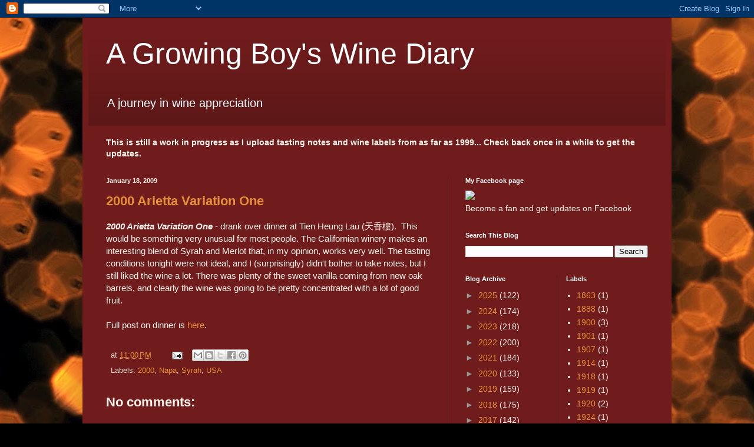

--- FILE ---
content_type: text/html; charset=UTF-8
request_url: http://www.growingboywine.com/2009/01/2000-arietta-variation-one.html
body_size: 24649
content:
<!DOCTYPE html>
<html class='v2' dir='ltr' xmlns='http://www.w3.org/1999/xhtml' xmlns:b='http://www.google.com/2005/gml/b' xmlns:data='http://www.google.com/2005/gml/data' xmlns:expr='http://www.google.com/2005/gml/expr'>
<head>
<link href='https://www.blogger.com/static/v1/widgets/4128112664-css_bundle_v2.css' rel='stylesheet' type='text/css'/>
<meta content='IE=EmulateIE7' http-equiv='X-UA-Compatible'/>
<meta content='width=1100' name='viewport'/>
<meta content='text/html; charset=UTF-8' http-equiv='Content-Type'/>
<meta content='blogger' name='generator'/>
<link href='http://www.growingboywine.com/favicon.ico' rel='icon' type='image/x-icon'/>
<link href='http://www.growingboywine.com/2009/01/2000-arietta-variation-one.html' rel='canonical'/>
<link rel="alternate" type="application/atom+xml" title="A Growing Boy&#39;s Wine Diary - Atom" href="http://www.growingboywine.com/feeds/posts/default" />
<link rel="alternate" type="application/rss+xml" title="A Growing Boy&#39;s Wine Diary - RSS" href="http://www.growingboywine.com/feeds/posts/default?alt=rss" />
<link rel="service.post" type="application/atom+xml" title="A Growing Boy&#39;s Wine Diary - Atom" href="https://www.blogger.com/feeds/6890662506585865699/posts/default" />

<link rel="alternate" type="application/atom+xml" title="A Growing Boy&#39;s Wine Diary - Atom" href="http://www.growingboywine.com/feeds/5440751567943643295/comments/default" />
<!--Can't find substitution for tag [blog.ieCssRetrofitLinks]-->
<meta content='http://www.growingboywine.com/2009/01/2000-arietta-variation-one.html' property='og:url'/>
<meta content='2000 Arietta Variation One' property='og:title'/>
<meta content='2000 Arietta Variation One  - drank over dinner at Tien Heung Lau (天香樓).  This would be something very unusual for most people. The Californ...' property='og:description'/>
<title>A Growing Boy's Wine Diary: 2000 Arietta Variation One</title>
<style id='page-skin-1' type='text/css'><!--
/*
-----------------------------------------------
Blogger Template Style
Name:     Simple
Designer: Blogger
URL:      www.blogger.com
----------------------------------------------- */
/* Content
----------------------------------------------- */
body {
font: normal normal 14px Arial, Tahoma, Helvetica, FreeSans, sans-serif;;
color: #fff3eb;
background: #000000 url(http://themes.googleusercontent.com/image?id=1-kCFfaMht0lhkUUnXD6oOeGkXpVroYF-BA5cd6JC5SkcOelAR46o-HuaOSqNRTO4KheH) no-repeat scroll top center /* Credit: Barcin (http://www.istockphoto.com/googleimages.php?id=8751099&platform=blogger) */;
padding: 0 40px 40px 40px;
}
html body .region-inner {
min-width: 0;
max-width: 100%;
width: auto;
}
h2 {
font-size: 22px;
}
a:link {
text-decoration:none;
color: #e69138;
}
a:visited {
text-decoration:none;
color: #e06666;
}
a:hover {
text-decoration:underline;
color: #ffffff;
}
.body-fauxcolumn-outer .fauxcolumn-inner {
background: transparent none repeat scroll top left;
_background-image: none;
}
.body-fauxcolumn-outer .cap-top {
position: absolute;
z-index: 1;
height: 400px;
width: 100%;
}
.body-fauxcolumn-outer .cap-top .cap-left {
width: 100%;
background: transparent none repeat-x scroll top left;
_background-image: none;
}
.content-outer {
-moz-box-shadow: 0 0 40px rgba(0, 0, 0, .15);
-webkit-box-shadow: 0 0 5px rgba(0, 0, 0, .15);
-goog-ms-box-shadow: 0 0 10px #333333;
box-shadow: 0 0 40px rgba(0, 0, 0, .15);
margin-bottom: 1px;
}
.content-inner {
padding: 10px 10px;
}
.content-inner {
background-color: #711c1c;
}
/* Header
----------------------------------------------- */
.header-outer {
background: transparent url(http://www.blogblog.com/1kt/simple/gradients_deep.png) repeat-x scroll 0 -400px;
_background-image: none;
}
.Header h1 {
font: normal normal 50px 'Trebuchet MS', Trebuchet, sans-serif;;
color: #ffffff;
text-shadow: -1px -1px 1px rgba(0, 0, 0, .2);
}
.Header h1 a {
color: #ffffff;
}
.Header .description {
font-size: 140%;
color: #ffffff;
}
.header-inner .Header .titlewrapper {
padding: 22px 30px;
}
.header-inner .Header .descriptionwrapper {
padding: 0 30px;
}
/* Tabs
----------------------------------------------- */
.tabs-inner .section:first-child {
border-top: 0 solid #999999;
}
.tabs-inner .section:first-child ul {
margin-top: -0;
border-top: 0 solid #999999;
border-left: 0 solid #999999;
border-right: 0 solid #999999;
}
.tabs-inner .widget ul {
background: #711c1c none repeat-x scroll 0 -800px;
_background-image: none;
border-bottom: 1px solid #999999;
margin-top: 1px;
margin-left: -30px;
margin-right: -30px;
}
.tabs-inner .widget li a {
display: inline-block;
padding: .6em 1em;
font: normal normal 12px Arial, Tahoma, Helvetica, FreeSans, sans-serif;;
color: #ffffc8;
border-left: 1px solid #711c1c;
border-right: 0 solid #999999;
}
.tabs-inner .widget li:first-child a {
border-left: none;
}
.tabs-inner .widget li.selected a, .tabs-inner .widget li a:hover {
color: #ffffff;
background-color: #591919;
text-decoration: none;
}
/* Columns
----------------------------------------------- */
.main-outer {
border-top: 0 solid #591919;
}
.fauxcolumn-left-outer .fauxcolumn-inner {
border-right: 1px solid #591919;
}
.fauxcolumn-right-outer .fauxcolumn-inner {
border-left: 1px solid #591919;
}
/* Headings
----------------------------------------------- */
div.widget > h2,
div.widget h2.title {
margin: 0 0 1em 0;
font: normal bold 11px Arial, Tahoma, Helvetica, FreeSans, sans-serif;
color: #ffffff;
}
/* Widgets
----------------------------------------------- */
.widget .zippy {
color: #959595;
text-shadow: 2px 2px 1px rgba(0, 0, 0, .1);
}
.widget .popular-posts ul {
list-style: none;
}
/* Posts
----------------------------------------------- */
h2.date-header {
font: normal bold 11px Arial, Tahoma, Helvetica, FreeSans, sans-serif;
}
.date-header span {
background-color: transparent;
color: #fff3eb;
padding: inherit;
letter-spacing: inherit;
margin: inherit;
}
.main-inner {
padding-top: 30px;
padding-bottom: 30px;
}
.main-inner .column-center-inner {
padding: 0 15px;
}
.main-inner .column-center-inner .section {
margin: 0 15px;
}
.post {
margin: 0 0 25px 0;
}
h3.post-title, .comments h4 {
font: normal bold 22px Verdana, Geneva, sans-serif;;
margin: .75em 0 0;
}
.post-body {
font-size: 110%;
line-height: 1.4;
position: relative;
}
.post-body img, .post-body .tr-caption-container, .Profile img, .Image img,
.BlogList .item-thumbnail img {
padding: 4px;
background: transparent;
border: 1px solid #ffffff;
-moz-box-shadow: 1px 1px 5px rgba(0, 0, 0, .1);
-webkit-box-shadow: 1px 1px 5px rgba(0, 0, 0, .1);
box-shadow: 1px 1px 5px rgba(0, 0, 0, .1);
}
.post-body img, .post-body .tr-caption-container {
padding: 8px;
}
.post-body .tr-caption-container {
color: #000000;
}
.post-body .tr-caption-container img {
padding: 0;
background: transparent;
border: none;
-moz-box-shadow: 0 0 0 rgba(0, 0, 0, .1);
-webkit-box-shadow: 0 0 0 rgba(0, 0, 0, .1);
box-shadow: 0 0 0 rgba(0, 0, 0, .1);
}
.post-header {
margin: 0 0 1.5em;
line-height: 1.6;
font-size: 90%;
}
.post-footer {
margin: 20px -2px 0;
padding: 5px 10px;
color: #eddbc9;
background-color: #711c1c;
border-bottom: 1px solid transparent;
line-height: 1.6;
font-size: 90%;
}
#comments .comment-author {
padding-top: 1.5em;
border-top: 1px solid #591919;
background-position: 0 1.5em;
}
#comments .comment-author:first-child {
padding-top: 0;
border-top: none;
}
.avatar-image-container {
margin: .2em 0 0;
}
#comments .avatar-image-container img {
border: 1px solid #ffffff;
}
/* Comments
----------------------------------------------- */
.comments .comments-content .icon.blog-author {
background-repeat: no-repeat;
background-image: url([data-uri]);
}
.comments .comments-content .loadmore a {
border-top: 1px solid #959595;
border-bottom: 1px solid #959595;
}
.comments .comment-thread.inline-thread {
background-color: #711c1c;
}
.comments .continue {
border-top: 2px solid #959595;
}
/* Accents
---------------------------------------------- */
.section-columns td.columns-cell {
border-left: 1px solid #591919;
}
.blog-pager {
background: transparent none no-repeat scroll top center;
}
.blog-pager-older-link, .home-link,
.blog-pager-newer-link {
background-color: #711c1c;
padding: 5px;
}
.footer-outer {
border-top: 0 dashed #bbbbbb;
}
/* Mobile
----------------------------------------------- */
body.mobile  {
background-size: auto;
}
.mobile .body-fauxcolumn-outer {
background: transparent none repeat scroll top left;
}
.mobile .body-fauxcolumn-outer .cap-top {
background-size: 100% auto;
}
.mobile .content-outer {
-webkit-box-shadow: 0 0 3px rgba(0, 0, 0, .15);
box-shadow: 0 0 3px rgba(0, 0, 0, .15);
}
.mobile .tabs-inner .widget ul {
margin-left: 0;
margin-right: 0;
}
.mobile .post {
margin: 0;
}
.mobile .main-inner .column-center-inner .section {
margin: 0;
}
.mobile .date-header span {
padding: 0.1em 10px;
margin: 0 -10px;
}
.mobile h3.post-title {
margin: 0;
}
.mobile .blog-pager {
background: transparent none no-repeat scroll top center;
}
.mobile .footer-outer {
border-top: none;
}
.mobile .main-inner, .mobile .footer-inner {
background-color: #711c1c;
}
.mobile-index-contents {
color: #fff3eb;
}
.mobile-link-button {
background-color: #e69138;
}
.mobile-link-button a:link, .mobile-link-button a:visited {
color: #ffffff;
}
.mobile .tabs-inner .section:first-child {
border-top: none;
}
.mobile .tabs-inner .PageList .widget-content {
background-color: #591919;
color: #ffffff;
border-top: 1px solid #999999;
border-bottom: 1px solid #999999;
}
.mobile .tabs-inner .PageList .widget-content .pagelist-arrow {
border-left: 1px solid #999999;
}

--></style>
<style id='template-skin-1' type='text/css'><!--
body {
min-width: 1000px;
}
.content-outer, .content-fauxcolumn-outer, .region-inner {
min-width: 1000px;
max-width: 1000px;
_width: 1000px;
}
.main-inner .columns {
padding-left: 0px;
padding-right: 370px;
}
.main-inner .fauxcolumn-center-outer {
left: 0px;
right: 370px;
/* IE6 does not respect left and right together */
_width: expression(this.parentNode.offsetWidth -
parseInt("0px") -
parseInt("370px") + 'px');
}
.main-inner .fauxcolumn-left-outer {
width: 0px;
}
.main-inner .fauxcolumn-right-outer {
width: 370px;
}
.main-inner .column-left-outer {
width: 0px;
right: 100%;
margin-left: -0px;
}
.main-inner .column-right-outer {
width: 370px;
margin-right: -370px;
}
#layout {
min-width: 0;
}
#layout .content-outer {
min-width: 0;
width: 800px;
}
#layout .region-inner {
min-width: 0;
width: auto;
}
--></style>
<script type='text/javascript'>

  var _gaq = _gaq || [];
  _gaq.push(['_setAccount', 'UA-3085746-4']);
  _gaq.push(['_trackPageview']);

  (function() {
    var ga = document.createElement('script'); ga.type = 'text/javascript'; ga.async = true;
    ga.src = ('https:' == document.location.protocol ? 'https://ssl' : 'http://www') + '.google-analytics.com/ga.js';
    var s = document.getElementsByTagName('script')[0]; s.parentNode.insertBefore(ga, s);
  })();

</script>
<link href='https://www.blogger.com/dyn-css/authorization.css?targetBlogID=6890662506585865699&amp;zx=b5e9777e-d41f-4a2c-8b34-a20220f35667' media='none' onload='if(media!=&#39;all&#39;)media=&#39;all&#39;' rel='stylesheet'/><noscript><link href='https://www.blogger.com/dyn-css/authorization.css?targetBlogID=6890662506585865699&amp;zx=b5e9777e-d41f-4a2c-8b34-a20220f35667' rel='stylesheet'/></noscript>
<meta name='google-adsense-platform-account' content='ca-host-pub-1556223355139109'/>
<meta name='google-adsense-platform-domain' content='blogspot.com'/>

</head>
<body class='loading variant-deep'>
<div class='navbar section' id='navbar'><div class='widget Navbar' data-version='1' id='Navbar1'><script type="text/javascript">
    function setAttributeOnload(object, attribute, val) {
      if(window.addEventListener) {
        window.addEventListener('load',
          function(){ object[attribute] = val; }, false);
      } else {
        window.attachEvent('onload', function(){ object[attribute] = val; });
      }
    }
  </script>
<div id="navbar-iframe-container"></div>
<script type="text/javascript" src="https://apis.google.com/js/platform.js"></script>
<script type="text/javascript">
      gapi.load("gapi.iframes:gapi.iframes.style.bubble", function() {
        if (gapi.iframes && gapi.iframes.getContext) {
          gapi.iframes.getContext().openChild({
              url: 'https://www.blogger.com/navbar/6890662506585865699?po\x3d5440751567943643295\x26origin\x3dhttp://www.growingboywine.com',
              where: document.getElementById("navbar-iframe-container"),
              id: "navbar-iframe"
          });
        }
      });
    </script><script type="text/javascript">
(function() {
var script = document.createElement('script');
script.type = 'text/javascript';
script.src = '//pagead2.googlesyndication.com/pagead/js/google_top_exp.js';
var head = document.getElementsByTagName('head')[0];
if (head) {
head.appendChild(script);
}})();
</script>
</div></div>
<div class='body-fauxcolumns'>
<div class='fauxcolumn-outer body-fauxcolumn-outer'>
<div class='cap-top'>
<div class='cap-left'></div>
<div class='cap-right'></div>
</div>
<div class='fauxborder-left'>
<div class='fauxborder-right'></div>
<div class='fauxcolumn-inner'>
</div>
</div>
<div class='cap-bottom'>
<div class='cap-left'></div>
<div class='cap-right'></div>
</div>
</div>
</div>
<div class='content'>
<div class='content-fauxcolumns'>
<div class='fauxcolumn-outer content-fauxcolumn-outer'>
<div class='cap-top'>
<div class='cap-left'></div>
<div class='cap-right'></div>
</div>
<div class='fauxborder-left'>
<div class='fauxborder-right'></div>
<div class='fauxcolumn-inner'>
</div>
</div>
<div class='cap-bottom'>
<div class='cap-left'></div>
<div class='cap-right'></div>
</div>
</div>
</div>
<div class='content-outer'>
<div class='content-cap-top cap-top'>
<div class='cap-left'></div>
<div class='cap-right'></div>
</div>
<div class='fauxborder-left content-fauxborder-left'>
<div class='fauxborder-right content-fauxborder-right'></div>
<div class='content-inner'>
<header>
<div class='header-outer'>
<div class='header-cap-top cap-top'>
<div class='cap-left'></div>
<div class='cap-right'></div>
</div>
<div class='fauxborder-left header-fauxborder-left'>
<div class='fauxborder-right header-fauxborder-right'></div>
<div class='region-inner header-inner'>
<div class='header section' id='header'><div class='widget Header' data-version='1' id='Header1'>
<div id='header-inner'>
<div class='titlewrapper'>
<h1 class='title'>
<a href='http://www.growingboywine.com/'>
A Growing Boy's Wine Diary
</a>
</h1>
</div>
<div class='descriptionwrapper'>
<p class='description'><span>A journey in wine appreciation</span></p>
</div>
</div>
</div></div>
</div>
</div>
<div class='header-cap-bottom cap-bottom'>
<div class='cap-left'></div>
<div class='cap-right'></div>
</div>
</div>
</header>
<div class='tabs-outer'>
<div class='tabs-cap-top cap-top'>
<div class='cap-left'></div>
<div class='cap-right'></div>
</div>
<div class='fauxborder-left tabs-fauxborder-left'>
<div class='fauxborder-right tabs-fauxborder-right'></div>
<div class='region-inner tabs-inner'>
<div class='tabs section' id='crosscol'><div class='widget Text' data-version='1' id='Text1'>
<div class='widget-content'>
<div><b><br/></b></div><b>This is still a work in progress as I upload tasting notes and wine labels from as far as 1999... Check back once in a while to get the updates.</b>
</div>
<div class='clear'></div>
</div></div>
<div class='tabs no-items section' id='crosscol-overflow'></div>
</div>
</div>
<div class='tabs-cap-bottom cap-bottom'>
<div class='cap-left'></div>
<div class='cap-right'></div>
</div>
</div>
<div class='main-outer'>
<div class='main-cap-top cap-top'>
<div class='cap-left'></div>
<div class='cap-right'></div>
</div>
<div class='fauxborder-left main-fauxborder-left'>
<div class='fauxborder-right main-fauxborder-right'></div>
<div class='region-inner main-inner'>
<div class='columns fauxcolumns'>
<div class='fauxcolumn-outer fauxcolumn-center-outer'>
<div class='cap-top'>
<div class='cap-left'></div>
<div class='cap-right'></div>
</div>
<div class='fauxborder-left'>
<div class='fauxborder-right'></div>
<div class='fauxcolumn-inner'>
</div>
</div>
<div class='cap-bottom'>
<div class='cap-left'></div>
<div class='cap-right'></div>
</div>
</div>
<div class='fauxcolumn-outer fauxcolumn-left-outer'>
<div class='cap-top'>
<div class='cap-left'></div>
<div class='cap-right'></div>
</div>
<div class='fauxborder-left'>
<div class='fauxborder-right'></div>
<div class='fauxcolumn-inner'>
</div>
</div>
<div class='cap-bottom'>
<div class='cap-left'></div>
<div class='cap-right'></div>
</div>
</div>
<div class='fauxcolumn-outer fauxcolumn-right-outer'>
<div class='cap-top'>
<div class='cap-left'></div>
<div class='cap-right'></div>
</div>
<div class='fauxborder-left'>
<div class='fauxborder-right'></div>
<div class='fauxcolumn-inner'>
</div>
</div>
<div class='cap-bottom'>
<div class='cap-left'></div>
<div class='cap-right'></div>
</div>
</div>
<!-- corrects IE6 width calculation -->
<div class='columns-inner'>
<div class='column-center-outer'>
<div class='column-center-inner'>
<div class='main section' id='main'><div class='widget Blog' data-version='1' id='Blog1'>
<div class='blog-posts hfeed'>

          <div class="date-outer">
        
<h2 class='date-header'><span>January 18, 2009</span></h2>

          <div class="date-posts">
        
<div class='post-outer'>
<div class='post hentry'>
<a name='5440751567943643295'></a>
<h3 class='post-title entry-title'>
<a href='http://www.growingboywine.com/2009/01/2000-arietta-variation-one.html'>2000 Arietta Variation One</a>
</h3>
<div class='post-header'>
<div class='post-header-line-1'></div>
</div>
<div class='post-body entry-content'>
<strong><em>2000 Arietta Variation One</em></strong> - drank over dinner at Tien Heung Lau (天香樓).&nbsp; This would be something very unusual for most people. The Californian winery makes an interesting blend of Syrah and Merlot that, in my opinion, works very well. The tasting conditions tonight were not ideal, and I (surprisingly) didn't bother to take notes, but I still liked the wine a lot. There was plenty of the sweet vanilla coming from new oak barrels, and clearly the wine was going to be pretty concentrated with a lot of good fruit.<br />
<br />
Full post on dinner is <a href="http://www.diarygrowingboy.com/2009/01/flavors-of-hangzhou.html">here</a>.
<div style='clear: both;'></div>
</div>
<div class='post-footer'>
<div class='post-footer-line post-footer-line-1'><span class='post-timestamp'>
at
<a class='timestamp-link' href='http://www.growingboywine.com/2009/01/2000-arietta-variation-one.html' rel='bookmark' title='permanent link'><abbr class='published' title='2009-01-18T23:00:00+08:00'>11:00&#8239;PM</abbr></a>
</span>
<span class='post-comment-link'>
</span>
<span class='post-icons'>
<span class='item-action'>
<a href='https://www.blogger.com/email-post/6890662506585865699/5440751567943643295' title='Email Post'>
<img alt='' class='icon-action' height='13' src='http://img1.blogblog.com/img/icon18_email.gif' width='18'/>
</a>
</span>
<span class='item-control blog-admin pid-313629050'>
<a href='https://www.blogger.com/post-edit.g?blogID=6890662506585865699&postID=5440751567943643295&from=pencil' title='Edit Post'>
<img alt='' class='icon-action' height='18' src='https://resources.blogblog.com/img/icon18_edit_allbkg.gif' width='18'/>
</a>
</span>
</span>
<div class='post-share-buttons'>
<a class='goog-inline-block share-button sb-email' href='https://www.blogger.com/share-post.g?blogID=6890662506585865699&postID=5440751567943643295&target=email' target='_blank' title='Email This'><span class='share-button-link-text'>Email This</span></a><a class='goog-inline-block share-button sb-blog' href='https://www.blogger.com/share-post.g?blogID=6890662506585865699&postID=5440751567943643295&target=blog' onclick='window.open(this.href, "_blank", "height=270,width=475"); return false;' target='_blank' title='BlogThis!'><span class='share-button-link-text'>BlogThis!</span></a><a class='goog-inline-block share-button sb-twitter' href='https://www.blogger.com/share-post.g?blogID=6890662506585865699&postID=5440751567943643295&target=twitter' target='_blank' title='Share to X'><span class='share-button-link-text'>Share to X</span></a><a class='goog-inline-block share-button sb-facebook' href='https://www.blogger.com/share-post.g?blogID=6890662506585865699&postID=5440751567943643295&target=facebook' onclick='window.open(this.href, "_blank", "height=430,width=640"); return false;' target='_blank' title='Share to Facebook'><span class='share-button-link-text'>Share to Facebook</span></a><a class='goog-inline-block share-button sb-pinterest' href='https://www.blogger.com/share-post.g?blogID=6890662506585865699&postID=5440751567943643295&target=pinterest' target='_blank' title='Share to Pinterest'><span class='share-button-link-text'>Share to Pinterest</span></a>
</div>
<span class='post-backlinks post-comment-link'>
</span>
</div>
<div class='post-footer-line post-footer-line-2'><span class='post-labels'>
Labels:
<a href='http://www.growingboywine.com/search/label/2000' rel='tag'>2000</a>,
<a href='http://www.growingboywine.com/search/label/Napa' rel='tag'>Napa</a>,
<a href='http://www.growingboywine.com/search/label/Syrah' rel='tag'>Syrah</a>,
<a href='http://www.growingboywine.com/search/label/USA' rel='tag'>USA</a>
</span>
</div>
<div class='post-footer-line post-footer-line-3'></div>
</div>
</div>
<div class='comments' id='comments'>
<a name='comments'></a>
<h4>No comments:</h4>
<div id='Blog1_comments-block-wrapper'>
<dl class='avatar-comment-indent' id='comments-block'>
</dl>
</div>
<p class='comment-footer'>
<div class='comment-form'>
<a name='comment-form'></a>
<h4 id='comment-post-message'>Post a Comment</h4>
<p>
</p>
<a href='https://www.blogger.com/comment/frame/6890662506585865699?po=5440751567943643295&hl=en&saa=85391&origin=http://www.growingboywine.com' id='comment-editor-src'></a>
<iframe allowtransparency='true' class='blogger-iframe-colorize blogger-comment-from-post' frameborder='0' height='410px' id='comment-editor' name='comment-editor' src='' width='100%'></iframe>
<script src='https://www.blogger.com/static/v1/jsbin/1345082660-comment_from_post_iframe.js' type='text/javascript'></script>
<script type='text/javascript'>
      BLOG_CMT_createIframe('https://www.blogger.com/rpc_relay.html');
    </script>
</div>
</p>
</div>
</div>

        </div></div>
      
</div>
<div class='blog-pager' id='blog-pager'>
<span id='blog-pager-newer-link'>
<a class='blog-pager-newer-link' href='http://www.growingboywine.com/2009/01/old-world-vs-new-world-pinot-and.html' id='Blog1_blog-pager-newer-link' title='Newer Post'>Newer Post</a>
</span>
<span id='blog-pager-older-link'>
<a class='blog-pager-older-link' href='http://www.growingboywine.com/2009/01/old-champagne-and-riesling.html' id='Blog1_blog-pager-older-link' title='Older Post'>Older Post</a>
</span>
<a class='home-link' href='http://www.growingboywine.com/'>Home</a>
</div>
<div class='clear'></div>
<div class='post-feeds'>
<div class='feed-links'>
Subscribe to:
<a class='feed-link' href='http://www.growingboywine.com/feeds/5440751567943643295/comments/default' target='_blank' type='application/atom+xml'>Post Comments (Atom)</a>
</div>
</div>
</div><div class='widget HTML' data-version='1' id='HTML2'><script>
var linkwithin_site_id = 330340;
</script>
<script src="http://www.linkwithin.com/widget.js"></script>
<a href="http://www.linkwithin.com/"><img src="http://www.linkwithin.com/pixel.png" alt="Related Posts Plugin for WordPress, Blogger..." style="border: 0" /></a></div></div>
</div>
</div>
<div class='column-left-outer'>
<div class='column-left-inner'>
<aside>
</aside>
</div>
</div>
<div class='column-right-outer'>
<div class='column-right-inner'>
<aside>
<div class='sidebar section' id='sidebar-right-1'><div class='widget HTML' data-version='1' id='HTML1'>
<h2 class='title'>My Facebook page</h2>
<div class='widget-content'>
<a href="http://www.facebook.com/pages/Diary-of-a-Growing-Boy/303333125190?ref=sgm"><img src="http://static.ak.fbcdn.net/rsrc.php/z1M25/hash/5u84f48n.gif" /></a><div>Become a fan and get updates on Facebook</div>
</div>
<div class='clear'></div>
</div><div class='widget BlogSearch' data-version='1' id='BlogSearch1'>
<h2 class='title'>Search This Blog</h2>
<div class='widget-content'>
<div id='BlogSearch1_form'>
<form action='http://www.growingboywine.com/search' class='gsc-search-box' target='_top'>
<table cellpadding='0' cellspacing='0' class='gsc-search-box'>
<tbody>
<tr>
<td class='gsc-input'>
<input autocomplete='off' class='gsc-input' name='q' size='10' title='search' type='text' value=''/>
</td>
<td class='gsc-search-button'>
<input class='gsc-search-button' title='search' type='submit' value='Search'/>
</td>
</tr>
</tbody>
</table>
</form>
</div>
</div>
<div class='clear'></div>
</div></div>
<table border='0' cellpadding='0' cellspacing='0' class='section-columns columns-2'>
<tbody>
<tr>
<td class='first columns-cell'>
<div class='sidebar section' id='sidebar-right-2-1'><div class='widget BlogArchive' data-version='1' id='BlogArchive1'>
<h2>Blog Archive</h2>
<div class='widget-content'>
<div id='ArchiveList'>
<div id='BlogArchive1_ArchiveList'>
<ul class='hierarchy'>
<li class='archivedate collapsed'>
<a class='toggle' href='javascript:void(0)'>
<span class='zippy'>

        &#9658;&#160;
      
</span>
</a>
<a class='post-count-link' href='http://www.growingboywine.com/2025/'>
2025
</a>
<span class='post-count' dir='ltr'>(122)</span>
<ul class='hierarchy'>
<li class='archivedate collapsed'>
<a class='toggle' href='javascript:void(0)'>
<span class='zippy'>

        &#9658;&#160;
      
</span>
</a>
<a class='post-count-link' href='http://www.growingboywine.com/2025/12/'>
December
</a>
<span class='post-count' dir='ltr'>(3)</span>
</li>
</ul>
<ul class='hierarchy'>
<li class='archivedate collapsed'>
<a class='toggle' href='javascript:void(0)'>
<span class='zippy'>

        &#9658;&#160;
      
</span>
</a>
<a class='post-count-link' href='http://www.growingboywine.com/2025/11/'>
November
</a>
<span class='post-count' dir='ltr'>(5)</span>
</li>
</ul>
<ul class='hierarchy'>
<li class='archivedate collapsed'>
<a class='toggle' href='javascript:void(0)'>
<span class='zippy'>

        &#9658;&#160;
      
</span>
</a>
<a class='post-count-link' href='http://www.growingboywine.com/2025/10/'>
October
</a>
<span class='post-count' dir='ltr'>(11)</span>
</li>
</ul>
<ul class='hierarchy'>
<li class='archivedate collapsed'>
<a class='toggle' href='javascript:void(0)'>
<span class='zippy'>

        &#9658;&#160;
      
</span>
</a>
<a class='post-count-link' href='http://www.growingboywine.com/2025/09/'>
September
</a>
<span class='post-count' dir='ltr'>(13)</span>
</li>
</ul>
<ul class='hierarchy'>
<li class='archivedate collapsed'>
<a class='toggle' href='javascript:void(0)'>
<span class='zippy'>

        &#9658;&#160;
      
</span>
</a>
<a class='post-count-link' href='http://www.growingboywine.com/2025/08/'>
August
</a>
<span class='post-count' dir='ltr'>(14)</span>
</li>
</ul>
<ul class='hierarchy'>
<li class='archivedate collapsed'>
<a class='toggle' href='javascript:void(0)'>
<span class='zippy'>

        &#9658;&#160;
      
</span>
</a>
<a class='post-count-link' href='http://www.growingboywine.com/2025/07/'>
July
</a>
<span class='post-count' dir='ltr'>(10)</span>
</li>
</ul>
<ul class='hierarchy'>
<li class='archivedate collapsed'>
<a class='toggle' href='javascript:void(0)'>
<span class='zippy'>

        &#9658;&#160;
      
</span>
</a>
<a class='post-count-link' href='http://www.growingboywine.com/2025/06/'>
June
</a>
<span class='post-count' dir='ltr'>(13)</span>
</li>
</ul>
<ul class='hierarchy'>
<li class='archivedate collapsed'>
<a class='toggle' href='javascript:void(0)'>
<span class='zippy'>

        &#9658;&#160;
      
</span>
</a>
<a class='post-count-link' href='http://www.growingboywine.com/2025/05/'>
May
</a>
<span class='post-count' dir='ltr'>(12)</span>
</li>
</ul>
<ul class='hierarchy'>
<li class='archivedate collapsed'>
<a class='toggle' href='javascript:void(0)'>
<span class='zippy'>

        &#9658;&#160;
      
</span>
</a>
<a class='post-count-link' href='http://www.growingboywine.com/2025/04/'>
April
</a>
<span class='post-count' dir='ltr'>(10)</span>
</li>
</ul>
<ul class='hierarchy'>
<li class='archivedate collapsed'>
<a class='toggle' href='javascript:void(0)'>
<span class='zippy'>

        &#9658;&#160;
      
</span>
</a>
<a class='post-count-link' href='http://www.growingboywine.com/2025/03/'>
March
</a>
<span class='post-count' dir='ltr'>(9)</span>
</li>
</ul>
<ul class='hierarchy'>
<li class='archivedate collapsed'>
<a class='toggle' href='javascript:void(0)'>
<span class='zippy'>

        &#9658;&#160;
      
</span>
</a>
<a class='post-count-link' href='http://www.growingboywine.com/2025/02/'>
February
</a>
<span class='post-count' dir='ltr'>(12)</span>
</li>
</ul>
<ul class='hierarchy'>
<li class='archivedate collapsed'>
<a class='toggle' href='javascript:void(0)'>
<span class='zippy'>

        &#9658;&#160;
      
</span>
</a>
<a class='post-count-link' href='http://www.growingboywine.com/2025/01/'>
January
</a>
<span class='post-count' dir='ltr'>(10)</span>
</li>
</ul>
</li>
</ul>
<ul class='hierarchy'>
<li class='archivedate collapsed'>
<a class='toggle' href='javascript:void(0)'>
<span class='zippy'>

        &#9658;&#160;
      
</span>
</a>
<a class='post-count-link' href='http://www.growingboywine.com/2024/'>
2024
</a>
<span class='post-count' dir='ltr'>(174)</span>
<ul class='hierarchy'>
<li class='archivedate collapsed'>
<a class='toggle' href='javascript:void(0)'>
<span class='zippy'>

        &#9658;&#160;
      
</span>
</a>
<a class='post-count-link' href='http://www.growingboywine.com/2024/12/'>
December
</a>
<span class='post-count' dir='ltr'>(14)</span>
</li>
</ul>
<ul class='hierarchy'>
<li class='archivedate collapsed'>
<a class='toggle' href='javascript:void(0)'>
<span class='zippy'>

        &#9658;&#160;
      
</span>
</a>
<a class='post-count-link' href='http://www.growingboywine.com/2024/11/'>
November
</a>
<span class='post-count' dir='ltr'>(13)</span>
</li>
</ul>
<ul class='hierarchy'>
<li class='archivedate collapsed'>
<a class='toggle' href='javascript:void(0)'>
<span class='zippy'>

        &#9658;&#160;
      
</span>
</a>
<a class='post-count-link' href='http://www.growingboywine.com/2024/10/'>
October
</a>
<span class='post-count' dir='ltr'>(19)</span>
</li>
</ul>
<ul class='hierarchy'>
<li class='archivedate collapsed'>
<a class='toggle' href='javascript:void(0)'>
<span class='zippy'>

        &#9658;&#160;
      
</span>
</a>
<a class='post-count-link' href='http://www.growingboywine.com/2024/09/'>
September
</a>
<span class='post-count' dir='ltr'>(12)</span>
</li>
</ul>
<ul class='hierarchy'>
<li class='archivedate collapsed'>
<a class='toggle' href='javascript:void(0)'>
<span class='zippy'>

        &#9658;&#160;
      
</span>
</a>
<a class='post-count-link' href='http://www.growingboywine.com/2024/08/'>
August
</a>
<span class='post-count' dir='ltr'>(14)</span>
</li>
</ul>
<ul class='hierarchy'>
<li class='archivedate collapsed'>
<a class='toggle' href='javascript:void(0)'>
<span class='zippy'>

        &#9658;&#160;
      
</span>
</a>
<a class='post-count-link' href='http://www.growingboywine.com/2024/07/'>
July
</a>
<span class='post-count' dir='ltr'>(14)</span>
</li>
</ul>
<ul class='hierarchy'>
<li class='archivedate collapsed'>
<a class='toggle' href='javascript:void(0)'>
<span class='zippy'>

        &#9658;&#160;
      
</span>
</a>
<a class='post-count-link' href='http://www.growingboywine.com/2024/06/'>
June
</a>
<span class='post-count' dir='ltr'>(17)</span>
</li>
</ul>
<ul class='hierarchy'>
<li class='archivedate collapsed'>
<a class='toggle' href='javascript:void(0)'>
<span class='zippy'>

        &#9658;&#160;
      
</span>
</a>
<a class='post-count-link' href='http://www.growingboywine.com/2024/05/'>
May
</a>
<span class='post-count' dir='ltr'>(16)</span>
</li>
</ul>
<ul class='hierarchy'>
<li class='archivedate collapsed'>
<a class='toggle' href='javascript:void(0)'>
<span class='zippy'>

        &#9658;&#160;
      
</span>
</a>
<a class='post-count-link' href='http://www.growingboywine.com/2024/04/'>
April
</a>
<span class='post-count' dir='ltr'>(9)</span>
</li>
</ul>
<ul class='hierarchy'>
<li class='archivedate collapsed'>
<a class='toggle' href='javascript:void(0)'>
<span class='zippy'>

        &#9658;&#160;
      
</span>
</a>
<a class='post-count-link' href='http://www.growingboywine.com/2024/03/'>
March
</a>
<span class='post-count' dir='ltr'>(20)</span>
</li>
</ul>
<ul class='hierarchy'>
<li class='archivedate collapsed'>
<a class='toggle' href='javascript:void(0)'>
<span class='zippy'>

        &#9658;&#160;
      
</span>
</a>
<a class='post-count-link' href='http://www.growingboywine.com/2024/02/'>
February
</a>
<span class='post-count' dir='ltr'>(14)</span>
</li>
</ul>
<ul class='hierarchy'>
<li class='archivedate collapsed'>
<a class='toggle' href='javascript:void(0)'>
<span class='zippy'>

        &#9658;&#160;
      
</span>
</a>
<a class='post-count-link' href='http://www.growingboywine.com/2024/01/'>
January
</a>
<span class='post-count' dir='ltr'>(12)</span>
</li>
</ul>
</li>
</ul>
<ul class='hierarchy'>
<li class='archivedate collapsed'>
<a class='toggle' href='javascript:void(0)'>
<span class='zippy'>

        &#9658;&#160;
      
</span>
</a>
<a class='post-count-link' href='http://www.growingboywine.com/2023/'>
2023
</a>
<span class='post-count' dir='ltr'>(218)</span>
<ul class='hierarchy'>
<li class='archivedate collapsed'>
<a class='toggle' href='javascript:void(0)'>
<span class='zippy'>

        &#9658;&#160;
      
</span>
</a>
<a class='post-count-link' href='http://www.growingboywine.com/2023/12/'>
December
</a>
<span class='post-count' dir='ltr'>(18)</span>
</li>
</ul>
<ul class='hierarchy'>
<li class='archivedate collapsed'>
<a class='toggle' href='javascript:void(0)'>
<span class='zippy'>

        &#9658;&#160;
      
</span>
</a>
<a class='post-count-link' href='http://www.growingboywine.com/2023/11/'>
November
</a>
<span class='post-count' dir='ltr'>(23)</span>
</li>
</ul>
<ul class='hierarchy'>
<li class='archivedate collapsed'>
<a class='toggle' href='javascript:void(0)'>
<span class='zippy'>

        &#9658;&#160;
      
</span>
</a>
<a class='post-count-link' href='http://www.growingboywine.com/2023/10/'>
October
</a>
<span class='post-count' dir='ltr'>(20)</span>
</li>
</ul>
<ul class='hierarchy'>
<li class='archivedate collapsed'>
<a class='toggle' href='javascript:void(0)'>
<span class='zippy'>

        &#9658;&#160;
      
</span>
</a>
<a class='post-count-link' href='http://www.growingboywine.com/2023/09/'>
September
</a>
<span class='post-count' dir='ltr'>(19)</span>
</li>
</ul>
<ul class='hierarchy'>
<li class='archivedate collapsed'>
<a class='toggle' href='javascript:void(0)'>
<span class='zippy'>

        &#9658;&#160;
      
</span>
</a>
<a class='post-count-link' href='http://www.growingboywine.com/2023/08/'>
August
</a>
<span class='post-count' dir='ltr'>(16)</span>
</li>
</ul>
<ul class='hierarchy'>
<li class='archivedate collapsed'>
<a class='toggle' href='javascript:void(0)'>
<span class='zippy'>

        &#9658;&#160;
      
</span>
</a>
<a class='post-count-link' href='http://www.growingboywine.com/2023/07/'>
July
</a>
<span class='post-count' dir='ltr'>(20)</span>
</li>
</ul>
<ul class='hierarchy'>
<li class='archivedate collapsed'>
<a class='toggle' href='javascript:void(0)'>
<span class='zippy'>

        &#9658;&#160;
      
</span>
</a>
<a class='post-count-link' href='http://www.growingboywine.com/2023/06/'>
June
</a>
<span class='post-count' dir='ltr'>(18)</span>
</li>
</ul>
<ul class='hierarchy'>
<li class='archivedate collapsed'>
<a class='toggle' href='javascript:void(0)'>
<span class='zippy'>

        &#9658;&#160;
      
</span>
</a>
<a class='post-count-link' href='http://www.growingboywine.com/2023/05/'>
May
</a>
<span class='post-count' dir='ltr'>(10)</span>
</li>
</ul>
<ul class='hierarchy'>
<li class='archivedate collapsed'>
<a class='toggle' href='javascript:void(0)'>
<span class='zippy'>

        &#9658;&#160;
      
</span>
</a>
<a class='post-count-link' href='http://www.growingboywine.com/2023/04/'>
April
</a>
<span class='post-count' dir='ltr'>(23)</span>
</li>
</ul>
<ul class='hierarchy'>
<li class='archivedate collapsed'>
<a class='toggle' href='javascript:void(0)'>
<span class='zippy'>

        &#9658;&#160;
      
</span>
</a>
<a class='post-count-link' href='http://www.growingboywine.com/2023/03/'>
March
</a>
<span class='post-count' dir='ltr'>(20)</span>
</li>
</ul>
<ul class='hierarchy'>
<li class='archivedate collapsed'>
<a class='toggle' href='javascript:void(0)'>
<span class='zippy'>

        &#9658;&#160;
      
</span>
</a>
<a class='post-count-link' href='http://www.growingboywine.com/2023/02/'>
February
</a>
<span class='post-count' dir='ltr'>(14)</span>
</li>
</ul>
<ul class='hierarchy'>
<li class='archivedate collapsed'>
<a class='toggle' href='javascript:void(0)'>
<span class='zippy'>

        &#9658;&#160;
      
</span>
</a>
<a class='post-count-link' href='http://www.growingboywine.com/2023/01/'>
January
</a>
<span class='post-count' dir='ltr'>(17)</span>
</li>
</ul>
</li>
</ul>
<ul class='hierarchy'>
<li class='archivedate collapsed'>
<a class='toggle' href='javascript:void(0)'>
<span class='zippy'>

        &#9658;&#160;
      
</span>
</a>
<a class='post-count-link' href='http://www.growingboywine.com/2022/'>
2022
</a>
<span class='post-count' dir='ltr'>(200)</span>
<ul class='hierarchy'>
<li class='archivedate collapsed'>
<a class='toggle' href='javascript:void(0)'>
<span class='zippy'>

        &#9658;&#160;
      
</span>
</a>
<a class='post-count-link' href='http://www.growingboywine.com/2022/12/'>
December
</a>
<span class='post-count' dir='ltr'>(13)</span>
</li>
</ul>
<ul class='hierarchy'>
<li class='archivedate collapsed'>
<a class='toggle' href='javascript:void(0)'>
<span class='zippy'>

        &#9658;&#160;
      
</span>
</a>
<a class='post-count-link' href='http://www.growingboywine.com/2022/11/'>
November
</a>
<span class='post-count' dir='ltr'>(13)</span>
</li>
</ul>
<ul class='hierarchy'>
<li class='archivedate collapsed'>
<a class='toggle' href='javascript:void(0)'>
<span class='zippy'>

        &#9658;&#160;
      
</span>
</a>
<a class='post-count-link' href='http://www.growingboywine.com/2022/10/'>
October
</a>
<span class='post-count' dir='ltr'>(16)</span>
</li>
</ul>
<ul class='hierarchy'>
<li class='archivedate collapsed'>
<a class='toggle' href='javascript:void(0)'>
<span class='zippy'>

        &#9658;&#160;
      
</span>
</a>
<a class='post-count-link' href='http://www.growingboywine.com/2022/09/'>
September
</a>
<span class='post-count' dir='ltr'>(12)</span>
</li>
</ul>
<ul class='hierarchy'>
<li class='archivedate collapsed'>
<a class='toggle' href='javascript:void(0)'>
<span class='zippy'>

        &#9658;&#160;
      
</span>
</a>
<a class='post-count-link' href='http://www.growingboywine.com/2022/08/'>
August
</a>
<span class='post-count' dir='ltr'>(20)</span>
</li>
</ul>
<ul class='hierarchy'>
<li class='archivedate collapsed'>
<a class='toggle' href='javascript:void(0)'>
<span class='zippy'>

        &#9658;&#160;
      
</span>
</a>
<a class='post-count-link' href='http://www.growingboywine.com/2022/07/'>
July
</a>
<span class='post-count' dir='ltr'>(19)</span>
</li>
</ul>
<ul class='hierarchy'>
<li class='archivedate collapsed'>
<a class='toggle' href='javascript:void(0)'>
<span class='zippy'>

        &#9658;&#160;
      
</span>
</a>
<a class='post-count-link' href='http://www.growingboywine.com/2022/06/'>
June
</a>
<span class='post-count' dir='ltr'>(18)</span>
</li>
</ul>
<ul class='hierarchy'>
<li class='archivedate collapsed'>
<a class='toggle' href='javascript:void(0)'>
<span class='zippy'>

        &#9658;&#160;
      
</span>
</a>
<a class='post-count-link' href='http://www.growingboywine.com/2022/05/'>
May
</a>
<span class='post-count' dir='ltr'>(18)</span>
</li>
</ul>
<ul class='hierarchy'>
<li class='archivedate collapsed'>
<a class='toggle' href='javascript:void(0)'>
<span class='zippy'>

        &#9658;&#160;
      
</span>
</a>
<a class='post-count-link' href='http://www.growingboywine.com/2022/04/'>
April
</a>
<span class='post-count' dir='ltr'>(20)</span>
</li>
</ul>
<ul class='hierarchy'>
<li class='archivedate collapsed'>
<a class='toggle' href='javascript:void(0)'>
<span class='zippy'>

        &#9658;&#160;
      
</span>
</a>
<a class='post-count-link' href='http://www.growingboywine.com/2022/03/'>
March
</a>
<span class='post-count' dir='ltr'>(22)</span>
</li>
</ul>
<ul class='hierarchy'>
<li class='archivedate collapsed'>
<a class='toggle' href='javascript:void(0)'>
<span class='zippy'>

        &#9658;&#160;
      
</span>
</a>
<a class='post-count-link' href='http://www.growingboywine.com/2022/02/'>
February
</a>
<span class='post-count' dir='ltr'>(17)</span>
</li>
</ul>
<ul class='hierarchy'>
<li class='archivedate collapsed'>
<a class='toggle' href='javascript:void(0)'>
<span class='zippy'>

        &#9658;&#160;
      
</span>
</a>
<a class='post-count-link' href='http://www.growingboywine.com/2022/01/'>
January
</a>
<span class='post-count' dir='ltr'>(12)</span>
</li>
</ul>
</li>
</ul>
<ul class='hierarchy'>
<li class='archivedate collapsed'>
<a class='toggle' href='javascript:void(0)'>
<span class='zippy'>

        &#9658;&#160;
      
</span>
</a>
<a class='post-count-link' href='http://www.growingboywine.com/2021/'>
2021
</a>
<span class='post-count' dir='ltr'>(184)</span>
<ul class='hierarchy'>
<li class='archivedate collapsed'>
<a class='toggle' href='javascript:void(0)'>
<span class='zippy'>

        &#9658;&#160;
      
</span>
</a>
<a class='post-count-link' href='http://www.growingboywine.com/2021/12/'>
December
</a>
<span class='post-count' dir='ltr'>(16)</span>
</li>
</ul>
<ul class='hierarchy'>
<li class='archivedate collapsed'>
<a class='toggle' href='javascript:void(0)'>
<span class='zippy'>

        &#9658;&#160;
      
</span>
</a>
<a class='post-count-link' href='http://www.growingboywine.com/2021/11/'>
November
</a>
<span class='post-count' dir='ltr'>(15)</span>
</li>
</ul>
<ul class='hierarchy'>
<li class='archivedate collapsed'>
<a class='toggle' href='javascript:void(0)'>
<span class='zippy'>

        &#9658;&#160;
      
</span>
</a>
<a class='post-count-link' href='http://www.growingboywine.com/2021/10/'>
October
</a>
<span class='post-count' dir='ltr'>(17)</span>
</li>
</ul>
<ul class='hierarchy'>
<li class='archivedate collapsed'>
<a class='toggle' href='javascript:void(0)'>
<span class='zippy'>

        &#9658;&#160;
      
</span>
</a>
<a class='post-count-link' href='http://www.growingboywine.com/2021/09/'>
September
</a>
<span class='post-count' dir='ltr'>(17)</span>
</li>
</ul>
<ul class='hierarchy'>
<li class='archivedate collapsed'>
<a class='toggle' href='javascript:void(0)'>
<span class='zippy'>

        &#9658;&#160;
      
</span>
</a>
<a class='post-count-link' href='http://www.growingboywine.com/2021/08/'>
August
</a>
<span class='post-count' dir='ltr'>(18)</span>
</li>
</ul>
<ul class='hierarchy'>
<li class='archivedate collapsed'>
<a class='toggle' href='javascript:void(0)'>
<span class='zippy'>

        &#9658;&#160;
      
</span>
</a>
<a class='post-count-link' href='http://www.growingboywine.com/2021/07/'>
July
</a>
<span class='post-count' dir='ltr'>(16)</span>
</li>
</ul>
<ul class='hierarchy'>
<li class='archivedate collapsed'>
<a class='toggle' href='javascript:void(0)'>
<span class='zippy'>

        &#9658;&#160;
      
</span>
</a>
<a class='post-count-link' href='http://www.growingboywine.com/2021/06/'>
June
</a>
<span class='post-count' dir='ltr'>(18)</span>
</li>
</ul>
<ul class='hierarchy'>
<li class='archivedate collapsed'>
<a class='toggle' href='javascript:void(0)'>
<span class='zippy'>

        &#9658;&#160;
      
</span>
</a>
<a class='post-count-link' href='http://www.growingboywine.com/2021/05/'>
May
</a>
<span class='post-count' dir='ltr'>(11)</span>
</li>
</ul>
<ul class='hierarchy'>
<li class='archivedate collapsed'>
<a class='toggle' href='javascript:void(0)'>
<span class='zippy'>

        &#9658;&#160;
      
</span>
</a>
<a class='post-count-link' href='http://www.growingboywine.com/2021/04/'>
April
</a>
<span class='post-count' dir='ltr'>(14)</span>
</li>
</ul>
<ul class='hierarchy'>
<li class='archivedate collapsed'>
<a class='toggle' href='javascript:void(0)'>
<span class='zippy'>

        &#9658;&#160;
      
</span>
</a>
<a class='post-count-link' href='http://www.growingboywine.com/2021/03/'>
March
</a>
<span class='post-count' dir='ltr'>(12)</span>
</li>
</ul>
<ul class='hierarchy'>
<li class='archivedate collapsed'>
<a class='toggle' href='javascript:void(0)'>
<span class='zippy'>

        &#9658;&#160;
      
</span>
</a>
<a class='post-count-link' href='http://www.growingboywine.com/2021/02/'>
February
</a>
<span class='post-count' dir='ltr'>(18)</span>
</li>
</ul>
<ul class='hierarchy'>
<li class='archivedate collapsed'>
<a class='toggle' href='javascript:void(0)'>
<span class='zippy'>

        &#9658;&#160;
      
</span>
</a>
<a class='post-count-link' href='http://www.growingboywine.com/2021/01/'>
January
</a>
<span class='post-count' dir='ltr'>(12)</span>
</li>
</ul>
</li>
</ul>
<ul class='hierarchy'>
<li class='archivedate collapsed'>
<a class='toggle' href='javascript:void(0)'>
<span class='zippy'>

        &#9658;&#160;
      
</span>
</a>
<a class='post-count-link' href='http://www.growingboywine.com/2020/'>
2020
</a>
<span class='post-count' dir='ltr'>(133)</span>
<ul class='hierarchy'>
<li class='archivedate collapsed'>
<a class='toggle' href='javascript:void(0)'>
<span class='zippy'>

        &#9658;&#160;
      
</span>
</a>
<a class='post-count-link' href='http://www.growingboywine.com/2020/12/'>
December
</a>
<span class='post-count' dir='ltr'>(17)</span>
</li>
</ul>
<ul class='hierarchy'>
<li class='archivedate collapsed'>
<a class='toggle' href='javascript:void(0)'>
<span class='zippy'>

        &#9658;&#160;
      
</span>
</a>
<a class='post-count-link' href='http://www.growingboywine.com/2020/11/'>
November
</a>
<span class='post-count' dir='ltr'>(13)</span>
</li>
</ul>
<ul class='hierarchy'>
<li class='archivedate collapsed'>
<a class='toggle' href='javascript:void(0)'>
<span class='zippy'>

        &#9658;&#160;
      
</span>
</a>
<a class='post-count-link' href='http://www.growingboywine.com/2020/10/'>
October
</a>
<span class='post-count' dir='ltr'>(13)</span>
</li>
</ul>
<ul class='hierarchy'>
<li class='archivedate collapsed'>
<a class='toggle' href='javascript:void(0)'>
<span class='zippy'>

        &#9658;&#160;
      
</span>
</a>
<a class='post-count-link' href='http://www.growingboywine.com/2020/09/'>
September
</a>
<span class='post-count' dir='ltr'>(12)</span>
</li>
</ul>
<ul class='hierarchy'>
<li class='archivedate collapsed'>
<a class='toggle' href='javascript:void(0)'>
<span class='zippy'>

        &#9658;&#160;
      
</span>
</a>
<a class='post-count-link' href='http://www.growingboywine.com/2020/08/'>
August
</a>
<span class='post-count' dir='ltr'>(11)</span>
</li>
</ul>
<ul class='hierarchy'>
<li class='archivedate collapsed'>
<a class='toggle' href='javascript:void(0)'>
<span class='zippy'>

        &#9658;&#160;
      
</span>
</a>
<a class='post-count-link' href='http://www.growingboywine.com/2020/07/'>
July
</a>
<span class='post-count' dir='ltr'>(10)</span>
</li>
</ul>
<ul class='hierarchy'>
<li class='archivedate collapsed'>
<a class='toggle' href='javascript:void(0)'>
<span class='zippy'>

        &#9658;&#160;
      
</span>
</a>
<a class='post-count-link' href='http://www.growingboywine.com/2020/06/'>
June
</a>
<span class='post-count' dir='ltr'>(10)</span>
</li>
</ul>
<ul class='hierarchy'>
<li class='archivedate collapsed'>
<a class='toggle' href='javascript:void(0)'>
<span class='zippy'>

        &#9658;&#160;
      
</span>
</a>
<a class='post-count-link' href='http://www.growingboywine.com/2020/05/'>
May
</a>
<span class='post-count' dir='ltr'>(9)</span>
</li>
</ul>
<ul class='hierarchy'>
<li class='archivedate collapsed'>
<a class='toggle' href='javascript:void(0)'>
<span class='zippy'>

        &#9658;&#160;
      
</span>
</a>
<a class='post-count-link' href='http://www.growingboywine.com/2020/04/'>
April
</a>
<span class='post-count' dir='ltr'>(7)</span>
</li>
</ul>
<ul class='hierarchy'>
<li class='archivedate collapsed'>
<a class='toggle' href='javascript:void(0)'>
<span class='zippy'>

        &#9658;&#160;
      
</span>
</a>
<a class='post-count-link' href='http://www.growingboywine.com/2020/03/'>
March
</a>
<span class='post-count' dir='ltr'>(10)</span>
</li>
</ul>
<ul class='hierarchy'>
<li class='archivedate collapsed'>
<a class='toggle' href='javascript:void(0)'>
<span class='zippy'>

        &#9658;&#160;
      
</span>
</a>
<a class='post-count-link' href='http://www.growingboywine.com/2020/02/'>
February
</a>
<span class='post-count' dir='ltr'>(13)</span>
</li>
</ul>
<ul class='hierarchy'>
<li class='archivedate collapsed'>
<a class='toggle' href='javascript:void(0)'>
<span class='zippy'>

        &#9658;&#160;
      
</span>
</a>
<a class='post-count-link' href='http://www.growingboywine.com/2020/01/'>
January
</a>
<span class='post-count' dir='ltr'>(8)</span>
</li>
</ul>
</li>
</ul>
<ul class='hierarchy'>
<li class='archivedate collapsed'>
<a class='toggle' href='javascript:void(0)'>
<span class='zippy'>

        &#9658;&#160;
      
</span>
</a>
<a class='post-count-link' href='http://www.growingboywine.com/2019/'>
2019
</a>
<span class='post-count' dir='ltr'>(159)</span>
<ul class='hierarchy'>
<li class='archivedate collapsed'>
<a class='toggle' href='javascript:void(0)'>
<span class='zippy'>

        &#9658;&#160;
      
</span>
</a>
<a class='post-count-link' href='http://www.growingboywine.com/2019/12/'>
December
</a>
<span class='post-count' dir='ltr'>(11)</span>
</li>
</ul>
<ul class='hierarchy'>
<li class='archivedate collapsed'>
<a class='toggle' href='javascript:void(0)'>
<span class='zippy'>

        &#9658;&#160;
      
</span>
</a>
<a class='post-count-link' href='http://www.growingboywine.com/2019/11/'>
November
</a>
<span class='post-count' dir='ltr'>(17)</span>
</li>
</ul>
<ul class='hierarchy'>
<li class='archivedate collapsed'>
<a class='toggle' href='javascript:void(0)'>
<span class='zippy'>

        &#9658;&#160;
      
</span>
</a>
<a class='post-count-link' href='http://www.growingboywine.com/2019/10/'>
October
</a>
<span class='post-count' dir='ltr'>(13)</span>
</li>
</ul>
<ul class='hierarchy'>
<li class='archivedate collapsed'>
<a class='toggle' href='javascript:void(0)'>
<span class='zippy'>

        &#9658;&#160;
      
</span>
</a>
<a class='post-count-link' href='http://www.growingboywine.com/2019/09/'>
September
</a>
<span class='post-count' dir='ltr'>(14)</span>
</li>
</ul>
<ul class='hierarchy'>
<li class='archivedate collapsed'>
<a class='toggle' href='javascript:void(0)'>
<span class='zippy'>

        &#9658;&#160;
      
</span>
</a>
<a class='post-count-link' href='http://www.growingboywine.com/2019/08/'>
August
</a>
<span class='post-count' dir='ltr'>(16)</span>
</li>
</ul>
<ul class='hierarchy'>
<li class='archivedate collapsed'>
<a class='toggle' href='javascript:void(0)'>
<span class='zippy'>

        &#9658;&#160;
      
</span>
</a>
<a class='post-count-link' href='http://www.growingboywine.com/2019/07/'>
July
</a>
<span class='post-count' dir='ltr'>(11)</span>
</li>
</ul>
<ul class='hierarchy'>
<li class='archivedate collapsed'>
<a class='toggle' href='javascript:void(0)'>
<span class='zippy'>

        &#9658;&#160;
      
</span>
</a>
<a class='post-count-link' href='http://www.growingboywine.com/2019/06/'>
June
</a>
<span class='post-count' dir='ltr'>(13)</span>
</li>
</ul>
<ul class='hierarchy'>
<li class='archivedate collapsed'>
<a class='toggle' href='javascript:void(0)'>
<span class='zippy'>

        &#9658;&#160;
      
</span>
</a>
<a class='post-count-link' href='http://www.growingboywine.com/2019/05/'>
May
</a>
<span class='post-count' dir='ltr'>(11)</span>
</li>
</ul>
<ul class='hierarchy'>
<li class='archivedate collapsed'>
<a class='toggle' href='javascript:void(0)'>
<span class='zippy'>

        &#9658;&#160;
      
</span>
</a>
<a class='post-count-link' href='http://www.growingboywine.com/2019/04/'>
April
</a>
<span class='post-count' dir='ltr'>(16)</span>
</li>
</ul>
<ul class='hierarchy'>
<li class='archivedate collapsed'>
<a class='toggle' href='javascript:void(0)'>
<span class='zippy'>

        &#9658;&#160;
      
</span>
</a>
<a class='post-count-link' href='http://www.growingboywine.com/2019/03/'>
March
</a>
<span class='post-count' dir='ltr'>(15)</span>
</li>
</ul>
<ul class='hierarchy'>
<li class='archivedate collapsed'>
<a class='toggle' href='javascript:void(0)'>
<span class='zippy'>

        &#9658;&#160;
      
</span>
</a>
<a class='post-count-link' href='http://www.growingboywine.com/2019/02/'>
February
</a>
<span class='post-count' dir='ltr'>(9)</span>
</li>
</ul>
<ul class='hierarchy'>
<li class='archivedate collapsed'>
<a class='toggle' href='javascript:void(0)'>
<span class='zippy'>

        &#9658;&#160;
      
</span>
</a>
<a class='post-count-link' href='http://www.growingboywine.com/2019/01/'>
January
</a>
<span class='post-count' dir='ltr'>(13)</span>
</li>
</ul>
</li>
</ul>
<ul class='hierarchy'>
<li class='archivedate collapsed'>
<a class='toggle' href='javascript:void(0)'>
<span class='zippy'>

        &#9658;&#160;
      
</span>
</a>
<a class='post-count-link' href='http://www.growingboywine.com/2018/'>
2018
</a>
<span class='post-count' dir='ltr'>(175)</span>
<ul class='hierarchy'>
<li class='archivedate collapsed'>
<a class='toggle' href='javascript:void(0)'>
<span class='zippy'>

        &#9658;&#160;
      
</span>
</a>
<a class='post-count-link' href='http://www.growingboywine.com/2018/12/'>
December
</a>
<span class='post-count' dir='ltr'>(26)</span>
</li>
</ul>
<ul class='hierarchy'>
<li class='archivedate collapsed'>
<a class='toggle' href='javascript:void(0)'>
<span class='zippy'>

        &#9658;&#160;
      
</span>
</a>
<a class='post-count-link' href='http://www.growingboywine.com/2018/11/'>
November
</a>
<span class='post-count' dir='ltr'>(12)</span>
</li>
</ul>
<ul class='hierarchy'>
<li class='archivedate collapsed'>
<a class='toggle' href='javascript:void(0)'>
<span class='zippy'>

        &#9658;&#160;
      
</span>
</a>
<a class='post-count-link' href='http://www.growingboywine.com/2018/10/'>
October
</a>
<span class='post-count' dir='ltr'>(10)</span>
</li>
</ul>
<ul class='hierarchy'>
<li class='archivedate collapsed'>
<a class='toggle' href='javascript:void(0)'>
<span class='zippy'>

        &#9658;&#160;
      
</span>
</a>
<a class='post-count-link' href='http://www.growingboywine.com/2018/09/'>
September
</a>
<span class='post-count' dir='ltr'>(17)</span>
</li>
</ul>
<ul class='hierarchy'>
<li class='archivedate collapsed'>
<a class='toggle' href='javascript:void(0)'>
<span class='zippy'>

        &#9658;&#160;
      
</span>
</a>
<a class='post-count-link' href='http://www.growingboywine.com/2018/08/'>
August
</a>
<span class='post-count' dir='ltr'>(11)</span>
</li>
</ul>
<ul class='hierarchy'>
<li class='archivedate collapsed'>
<a class='toggle' href='javascript:void(0)'>
<span class='zippy'>

        &#9658;&#160;
      
</span>
</a>
<a class='post-count-link' href='http://www.growingboywine.com/2018/07/'>
July
</a>
<span class='post-count' dir='ltr'>(20)</span>
</li>
</ul>
<ul class='hierarchy'>
<li class='archivedate collapsed'>
<a class='toggle' href='javascript:void(0)'>
<span class='zippy'>

        &#9658;&#160;
      
</span>
</a>
<a class='post-count-link' href='http://www.growingboywine.com/2018/06/'>
June
</a>
<span class='post-count' dir='ltr'>(15)</span>
</li>
</ul>
<ul class='hierarchy'>
<li class='archivedate collapsed'>
<a class='toggle' href='javascript:void(0)'>
<span class='zippy'>

        &#9658;&#160;
      
</span>
</a>
<a class='post-count-link' href='http://www.growingboywine.com/2018/05/'>
May
</a>
<span class='post-count' dir='ltr'>(14)</span>
</li>
</ul>
<ul class='hierarchy'>
<li class='archivedate collapsed'>
<a class='toggle' href='javascript:void(0)'>
<span class='zippy'>

        &#9658;&#160;
      
</span>
</a>
<a class='post-count-link' href='http://www.growingboywine.com/2018/04/'>
April
</a>
<span class='post-count' dir='ltr'>(10)</span>
</li>
</ul>
<ul class='hierarchy'>
<li class='archivedate collapsed'>
<a class='toggle' href='javascript:void(0)'>
<span class='zippy'>

        &#9658;&#160;
      
</span>
</a>
<a class='post-count-link' href='http://www.growingboywine.com/2018/03/'>
March
</a>
<span class='post-count' dir='ltr'>(15)</span>
</li>
</ul>
<ul class='hierarchy'>
<li class='archivedate collapsed'>
<a class='toggle' href='javascript:void(0)'>
<span class='zippy'>

        &#9658;&#160;
      
</span>
</a>
<a class='post-count-link' href='http://www.growingboywine.com/2018/02/'>
February
</a>
<span class='post-count' dir='ltr'>(10)</span>
</li>
</ul>
<ul class='hierarchy'>
<li class='archivedate collapsed'>
<a class='toggle' href='javascript:void(0)'>
<span class='zippy'>

        &#9658;&#160;
      
</span>
</a>
<a class='post-count-link' href='http://www.growingboywine.com/2018/01/'>
January
</a>
<span class='post-count' dir='ltr'>(15)</span>
</li>
</ul>
</li>
</ul>
<ul class='hierarchy'>
<li class='archivedate collapsed'>
<a class='toggle' href='javascript:void(0)'>
<span class='zippy'>

        &#9658;&#160;
      
</span>
</a>
<a class='post-count-link' href='http://www.growingboywine.com/2017/'>
2017
</a>
<span class='post-count' dir='ltr'>(142)</span>
<ul class='hierarchy'>
<li class='archivedate collapsed'>
<a class='toggle' href='javascript:void(0)'>
<span class='zippy'>

        &#9658;&#160;
      
</span>
</a>
<a class='post-count-link' href='http://www.growingboywine.com/2017/12/'>
December
</a>
<span class='post-count' dir='ltr'>(10)</span>
</li>
</ul>
<ul class='hierarchy'>
<li class='archivedate collapsed'>
<a class='toggle' href='javascript:void(0)'>
<span class='zippy'>

        &#9658;&#160;
      
</span>
</a>
<a class='post-count-link' href='http://www.growingboywine.com/2017/11/'>
November
</a>
<span class='post-count' dir='ltr'>(16)</span>
</li>
</ul>
<ul class='hierarchy'>
<li class='archivedate collapsed'>
<a class='toggle' href='javascript:void(0)'>
<span class='zippy'>

        &#9658;&#160;
      
</span>
</a>
<a class='post-count-link' href='http://www.growingboywine.com/2017/10/'>
October
</a>
<span class='post-count' dir='ltr'>(14)</span>
</li>
</ul>
<ul class='hierarchy'>
<li class='archivedate collapsed'>
<a class='toggle' href='javascript:void(0)'>
<span class='zippy'>

        &#9658;&#160;
      
</span>
</a>
<a class='post-count-link' href='http://www.growingboywine.com/2017/09/'>
September
</a>
<span class='post-count' dir='ltr'>(15)</span>
</li>
</ul>
<ul class='hierarchy'>
<li class='archivedate collapsed'>
<a class='toggle' href='javascript:void(0)'>
<span class='zippy'>

        &#9658;&#160;
      
</span>
</a>
<a class='post-count-link' href='http://www.growingboywine.com/2017/08/'>
August
</a>
<span class='post-count' dir='ltr'>(11)</span>
</li>
</ul>
<ul class='hierarchy'>
<li class='archivedate collapsed'>
<a class='toggle' href='javascript:void(0)'>
<span class='zippy'>

        &#9658;&#160;
      
</span>
</a>
<a class='post-count-link' href='http://www.growingboywine.com/2017/07/'>
July
</a>
<span class='post-count' dir='ltr'>(10)</span>
</li>
</ul>
<ul class='hierarchy'>
<li class='archivedate collapsed'>
<a class='toggle' href='javascript:void(0)'>
<span class='zippy'>

        &#9658;&#160;
      
</span>
</a>
<a class='post-count-link' href='http://www.growingboywine.com/2017/06/'>
June
</a>
<span class='post-count' dir='ltr'>(10)</span>
</li>
</ul>
<ul class='hierarchy'>
<li class='archivedate collapsed'>
<a class='toggle' href='javascript:void(0)'>
<span class='zippy'>

        &#9658;&#160;
      
</span>
</a>
<a class='post-count-link' href='http://www.growingboywine.com/2017/05/'>
May
</a>
<span class='post-count' dir='ltr'>(13)</span>
</li>
</ul>
<ul class='hierarchy'>
<li class='archivedate collapsed'>
<a class='toggle' href='javascript:void(0)'>
<span class='zippy'>

        &#9658;&#160;
      
</span>
</a>
<a class='post-count-link' href='http://www.growingboywine.com/2017/04/'>
April
</a>
<span class='post-count' dir='ltr'>(11)</span>
</li>
</ul>
<ul class='hierarchy'>
<li class='archivedate collapsed'>
<a class='toggle' href='javascript:void(0)'>
<span class='zippy'>

        &#9658;&#160;
      
</span>
</a>
<a class='post-count-link' href='http://www.growingboywine.com/2017/03/'>
March
</a>
<span class='post-count' dir='ltr'>(12)</span>
</li>
</ul>
<ul class='hierarchy'>
<li class='archivedate collapsed'>
<a class='toggle' href='javascript:void(0)'>
<span class='zippy'>

        &#9658;&#160;
      
</span>
</a>
<a class='post-count-link' href='http://www.growingboywine.com/2017/02/'>
February
</a>
<span class='post-count' dir='ltr'>(9)</span>
</li>
</ul>
<ul class='hierarchy'>
<li class='archivedate collapsed'>
<a class='toggle' href='javascript:void(0)'>
<span class='zippy'>

        &#9658;&#160;
      
</span>
</a>
<a class='post-count-link' href='http://www.growingboywine.com/2017/01/'>
January
</a>
<span class='post-count' dir='ltr'>(11)</span>
</li>
</ul>
</li>
</ul>
<ul class='hierarchy'>
<li class='archivedate collapsed'>
<a class='toggle' href='javascript:void(0)'>
<span class='zippy'>

        &#9658;&#160;
      
</span>
</a>
<a class='post-count-link' href='http://www.growingboywine.com/2016/'>
2016
</a>
<span class='post-count' dir='ltr'>(123)</span>
<ul class='hierarchy'>
<li class='archivedate collapsed'>
<a class='toggle' href='javascript:void(0)'>
<span class='zippy'>

        &#9658;&#160;
      
</span>
</a>
<a class='post-count-link' href='http://www.growingboywine.com/2016/12/'>
December
</a>
<span class='post-count' dir='ltr'>(8)</span>
</li>
</ul>
<ul class='hierarchy'>
<li class='archivedate collapsed'>
<a class='toggle' href='javascript:void(0)'>
<span class='zippy'>

        &#9658;&#160;
      
</span>
</a>
<a class='post-count-link' href='http://www.growingboywine.com/2016/11/'>
November
</a>
<span class='post-count' dir='ltr'>(12)</span>
</li>
</ul>
<ul class='hierarchy'>
<li class='archivedate collapsed'>
<a class='toggle' href='javascript:void(0)'>
<span class='zippy'>

        &#9658;&#160;
      
</span>
</a>
<a class='post-count-link' href='http://www.growingboywine.com/2016/10/'>
October
</a>
<span class='post-count' dir='ltr'>(12)</span>
</li>
</ul>
<ul class='hierarchy'>
<li class='archivedate collapsed'>
<a class='toggle' href='javascript:void(0)'>
<span class='zippy'>

        &#9658;&#160;
      
</span>
</a>
<a class='post-count-link' href='http://www.growingboywine.com/2016/09/'>
September
</a>
<span class='post-count' dir='ltr'>(12)</span>
</li>
</ul>
<ul class='hierarchy'>
<li class='archivedate collapsed'>
<a class='toggle' href='javascript:void(0)'>
<span class='zippy'>

        &#9658;&#160;
      
</span>
</a>
<a class='post-count-link' href='http://www.growingboywine.com/2016/08/'>
August
</a>
<span class='post-count' dir='ltr'>(5)</span>
</li>
</ul>
<ul class='hierarchy'>
<li class='archivedate collapsed'>
<a class='toggle' href='javascript:void(0)'>
<span class='zippy'>

        &#9658;&#160;
      
</span>
</a>
<a class='post-count-link' href='http://www.growingboywine.com/2016/07/'>
July
</a>
<span class='post-count' dir='ltr'>(9)</span>
</li>
</ul>
<ul class='hierarchy'>
<li class='archivedate collapsed'>
<a class='toggle' href='javascript:void(0)'>
<span class='zippy'>

        &#9658;&#160;
      
</span>
</a>
<a class='post-count-link' href='http://www.growingboywine.com/2016/06/'>
June
</a>
<span class='post-count' dir='ltr'>(13)</span>
</li>
</ul>
<ul class='hierarchy'>
<li class='archivedate collapsed'>
<a class='toggle' href='javascript:void(0)'>
<span class='zippy'>

        &#9658;&#160;
      
</span>
</a>
<a class='post-count-link' href='http://www.growingboywine.com/2016/05/'>
May
</a>
<span class='post-count' dir='ltr'>(12)</span>
</li>
</ul>
<ul class='hierarchy'>
<li class='archivedate collapsed'>
<a class='toggle' href='javascript:void(0)'>
<span class='zippy'>

        &#9658;&#160;
      
</span>
</a>
<a class='post-count-link' href='http://www.growingboywine.com/2016/04/'>
April
</a>
<span class='post-count' dir='ltr'>(10)</span>
</li>
</ul>
<ul class='hierarchy'>
<li class='archivedate collapsed'>
<a class='toggle' href='javascript:void(0)'>
<span class='zippy'>

        &#9658;&#160;
      
</span>
</a>
<a class='post-count-link' href='http://www.growingboywine.com/2016/03/'>
March
</a>
<span class='post-count' dir='ltr'>(15)</span>
</li>
</ul>
<ul class='hierarchy'>
<li class='archivedate collapsed'>
<a class='toggle' href='javascript:void(0)'>
<span class='zippy'>

        &#9658;&#160;
      
</span>
</a>
<a class='post-count-link' href='http://www.growingboywine.com/2016/02/'>
February
</a>
<span class='post-count' dir='ltr'>(5)</span>
</li>
</ul>
<ul class='hierarchy'>
<li class='archivedate collapsed'>
<a class='toggle' href='javascript:void(0)'>
<span class='zippy'>

        &#9658;&#160;
      
</span>
</a>
<a class='post-count-link' href='http://www.growingboywine.com/2016/01/'>
January
</a>
<span class='post-count' dir='ltr'>(10)</span>
</li>
</ul>
</li>
</ul>
<ul class='hierarchy'>
<li class='archivedate collapsed'>
<a class='toggle' href='javascript:void(0)'>
<span class='zippy'>

        &#9658;&#160;
      
</span>
</a>
<a class='post-count-link' href='http://www.growingboywine.com/2015/'>
2015
</a>
<span class='post-count' dir='ltr'>(120)</span>
<ul class='hierarchy'>
<li class='archivedate collapsed'>
<a class='toggle' href='javascript:void(0)'>
<span class='zippy'>

        &#9658;&#160;
      
</span>
</a>
<a class='post-count-link' href='http://www.growingboywine.com/2015/12/'>
December
</a>
<span class='post-count' dir='ltr'>(12)</span>
</li>
</ul>
<ul class='hierarchy'>
<li class='archivedate collapsed'>
<a class='toggle' href='javascript:void(0)'>
<span class='zippy'>

        &#9658;&#160;
      
</span>
</a>
<a class='post-count-link' href='http://www.growingboywine.com/2015/11/'>
November
</a>
<span class='post-count' dir='ltr'>(12)</span>
</li>
</ul>
<ul class='hierarchy'>
<li class='archivedate collapsed'>
<a class='toggle' href='javascript:void(0)'>
<span class='zippy'>

        &#9658;&#160;
      
</span>
</a>
<a class='post-count-link' href='http://www.growingboywine.com/2015/10/'>
October
</a>
<span class='post-count' dir='ltr'>(16)</span>
</li>
</ul>
<ul class='hierarchy'>
<li class='archivedate collapsed'>
<a class='toggle' href='javascript:void(0)'>
<span class='zippy'>

        &#9658;&#160;
      
</span>
</a>
<a class='post-count-link' href='http://www.growingboywine.com/2015/09/'>
September
</a>
<span class='post-count' dir='ltr'>(12)</span>
</li>
</ul>
<ul class='hierarchy'>
<li class='archivedate collapsed'>
<a class='toggle' href='javascript:void(0)'>
<span class='zippy'>

        &#9658;&#160;
      
</span>
</a>
<a class='post-count-link' href='http://www.growingboywine.com/2015/08/'>
August
</a>
<span class='post-count' dir='ltr'>(11)</span>
</li>
</ul>
<ul class='hierarchy'>
<li class='archivedate collapsed'>
<a class='toggle' href='javascript:void(0)'>
<span class='zippy'>

        &#9658;&#160;
      
</span>
</a>
<a class='post-count-link' href='http://www.growingboywine.com/2015/07/'>
July
</a>
<span class='post-count' dir='ltr'>(7)</span>
</li>
</ul>
<ul class='hierarchy'>
<li class='archivedate collapsed'>
<a class='toggle' href='javascript:void(0)'>
<span class='zippy'>

        &#9658;&#160;
      
</span>
</a>
<a class='post-count-link' href='http://www.growingboywine.com/2015/06/'>
June
</a>
<span class='post-count' dir='ltr'>(7)</span>
</li>
</ul>
<ul class='hierarchy'>
<li class='archivedate collapsed'>
<a class='toggle' href='javascript:void(0)'>
<span class='zippy'>

        &#9658;&#160;
      
</span>
</a>
<a class='post-count-link' href='http://www.growingboywine.com/2015/05/'>
May
</a>
<span class='post-count' dir='ltr'>(7)</span>
</li>
</ul>
<ul class='hierarchy'>
<li class='archivedate collapsed'>
<a class='toggle' href='javascript:void(0)'>
<span class='zippy'>

        &#9658;&#160;
      
</span>
</a>
<a class='post-count-link' href='http://www.growingboywine.com/2015/04/'>
April
</a>
<span class='post-count' dir='ltr'>(9)</span>
</li>
</ul>
<ul class='hierarchy'>
<li class='archivedate collapsed'>
<a class='toggle' href='javascript:void(0)'>
<span class='zippy'>

        &#9658;&#160;
      
</span>
</a>
<a class='post-count-link' href='http://www.growingboywine.com/2015/03/'>
March
</a>
<span class='post-count' dir='ltr'>(5)</span>
</li>
</ul>
<ul class='hierarchy'>
<li class='archivedate collapsed'>
<a class='toggle' href='javascript:void(0)'>
<span class='zippy'>

        &#9658;&#160;
      
</span>
</a>
<a class='post-count-link' href='http://www.growingboywine.com/2015/02/'>
February
</a>
<span class='post-count' dir='ltr'>(9)</span>
</li>
</ul>
<ul class='hierarchy'>
<li class='archivedate collapsed'>
<a class='toggle' href='javascript:void(0)'>
<span class='zippy'>

        &#9658;&#160;
      
</span>
</a>
<a class='post-count-link' href='http://www.growingboywine.com/2015/01/'>
January
</a>
<span class='post-count' dir='ltr'>(13)</span>
</li>
</ul>
</li>
</ul>
<ul class='hierarchy'>
<li class='archivedate collapsed'>
<a class='toggle' href='javascript:void(0)'>
<span class='zippy'>

        &#9658;&#160;
      
</span>
</a>
<a class='post-count-link' href='http://www.growingboywine.com/2014/'>
2014
</a>
<span class='post-count' dir='ltr'>(138)</span>
<ul class='hierarchy'>
<li class='archivedate collapsed'>
<a class='toggle' href='javascript:void(0)'>
<span class='zippy'>

        &#9658;&#160;
      
</span>
</a>
<a class='post-count-link' href='http://www.growingboywine.com/2014/12/'>
December
</a>
<span class='post-count' dir='ltr'>(11)</span>
</li>
</ul>
<ul class='hierarchy'>
<li class='archivedate collapsed'>
<a class='toggle' href='javascript:void(0)'>
<span class='zippy'>

        &#9658;&#160;
      
</span>
</a>
<a class='post-count-link' href='http://www.growingboywine.com/2014/11/'>
November
</a>
<span class='post-count' dir='ltr'>(16)</span>
</li>
</ul>
<ul class='hierarchy'>
<li class='archivedate collapsed'>
<a class='toggle' href='javascript:void(0)'>
<span class='zippy'>

        &#9658;&#160;
      
</span>
</a>
<a class='post-count-link' href='http://www.growingboywine.com/2014/10/'>
October
</a>
<span class='post-count' dir='ltr'>(9)</span>
</li>
</ul>
<ul class='hierarchy'>
<li class='archivedate collapsed'>
<a class='toggle' href='javascript:void(0)'>
<span class='zippy'>

        &#9658;&#160;
      
</span>
</a>
<a class='post-count-link' href='http://www.growingboywine.com/2014/09/'>
September
</a>
<span class='post-count' dir='ltr'>(11)</span>
</li>
</ul>
<ul class='hierarchy'>
<li class='archivedate collapsed'>
<a class='toggle' href='javascript:void(0)'>
<span class='zippy'>

        &#9658;&#160;
      
</span>
</a>
<a class='post-count-link' href='http://www.growingboywine.com/2014/08/'>
August
</a>
<span class='post-count' dir='ltr'>(11)</span>
</li>
</ul>
<ul class='hierarchy'>
<li class='archivedate collapsed'>
<a class='toggle' href='javascript:void(0)'>
<span class='zippy'>

        &#9658;&#160;
      
</span>
</a>
<a class='post-count-link' href='http://www.growingboywine.com/2014/07/'>
July
</a>
<span class='post-count' dir='ltr'>(11)</span>
</li>
</ul>
<ul class='hierarchy'>
<li class='archivedate collapsed'>
<a class='toggle' href='javascript:void(0)'>
<span class='zippy'>

        &#9658;&#160;
      
</span>
</a>
<a class='post-count-link' href='http://www.growingboywine.com/2014/06/'>
June
</a>
<span class='post-count' dir='ltr'>(13)</span>
</li>
</ul>
<ul class='hierarchy'>
<li class='archivedate collapsed'>
<a class='toggle' href='javascript:void(0)'>
<span class='zippy'>

        &#9658;&#160;
      
</span>
</a>
<a class='post-count-link' href='http://www.growingboywine.com/2014/05/'>
May
</a>
<span class='post-count' dir='ltr'>(14)</span>
</li>
</ul>
<ul class='hierarchy'>
<li class='archivedate collapsed'>
<a class='toggle' href='javascript:void(0)'>
<span class='zippy'>

        &#9658;&#160;
      
</span>
</a>
<a class='post-count-link' href='http://www.growingboywine.com/2014/04/'>
April
</a>
<span class='post-count' dir='ltr'>(10)</span>
</li>
</ul>
<ul class='hierarchy'>
<li class='archivedate collapsed'>
<a class='toggle' href='javascript:void(0)'>
<span class='zippy'>

        &#9658;&#160;
      
</span>
</a>
<a class='post-count-link' href='http://www.growingboywine.com/2014/03/'>
March
</a>
<span class='post-count' dir='ltr'>(12)</span>
</li>
</ul>
<ul class='hierarchy'>
<li class='archivedate collapsed'>
<a class='toggle' href='javascript:void(0)'>
<span class='zippy'>

        &#9658;&#160;
      
</span>
</a>
<a class='post-count-link' href='http://www.growingboywine.com/2014/02/'>
February
</a>
<span class='post-count' dir='ltr'>(9)</span>
</li>
</ul>
<ul class='hierarchy'>
<li class='archivedate collapsed'>
<a class='toggle' href='javascript:void(0)'>
<span class='zippy'>

        &#9658;&#160;
      
</span>
</a>
<a class='post-count-link' href='http://www.growingboywine.com/2014/01/'>
January
</a>
<span class='post-count' dir='ltr'>(11)</span>
</li>
</ul>
</li>
</ul>
<ul class='hierarchy'>
<li class='archivedate collapsed'>
<a class='toggle' href='javascript:void(0)'>
<span class='zippy'>

        &#9658;&#160;
      
</span>
</a>
<a class='post-count-link' href='http://www.growingboywine.com/2013/'>
2013
</a>
<span class='post-count' dir='ltr'>(135)</span>
<ul class='hierarchy'>
<li class='archivedate collapsed'>
<a class='toggle' href='javascript:void(0)'>
<span class='zippy'>

        &#9658;&#160;
      
</span>
</a>
<a class='post-count-link' href='http://www.growingboywine.com/2013/12/'>
December
</a>
<span class='post-count' dir='ltr'>(11)</span>
</li>
</ul>
<ul class='hierarchy'>
<li class='archivedate collapsed'>
<a class='toggle' href='javascript:void(0)'>
<span class='zippy'>

        &#9658;&#160;
      
</span>
</a>
<a class='post-count-link' href='http://www.growingboywine.com/2013/11/'>
November
</a>
<span class='post-count' dir='ltr'>(14)</span>
</li>
</ul>
<ul class='hierarchy'>
<li class='archivedate collapsed'>
<a class='toggle' href='javascript:void(0)'>
<span class='zippy'>

        &#9658;&#160;
      
</span>
</a>
<a class='post-count-link' href='http://www.growingboywine.com/2013/10/'>
October
</a>
<span class='post-count' dir='ltr'>(10)</span>
</li>
</ul>
<ul class='hierarchy'>
<li class='archivedate collapsed'>
<a class='toggle' href='javascript:void(0)'>
<span class='zippy'>

        &#9658;&#160;
      
</span>
</a>
<a class='post-count-link' href='http://www.growingboywine.com/2013/09/'>
September
</a>
<span class='post-count' dir='ltr'>(9)</span>
</li>
</ul>
<ul class='hierarchy'>
<li class='archivedate collapsed'>
<a class='toggle' href='javascript:void(0)'>
<span class='zippy'>

        &#9658;&#160;
      
</span>
</a>
<a class='post-count-link' href='http://www.growingboywine.com/2013/08/'>
August
</a>
<span class='post-count' dir='ltr'>(8)</span>
</li>
</ul>
<ul class='hierarchy'>
<li class='archivedate collapsed'>
<a class='toggle' href='javascript:void(0)'>
<span class='zippy'>

        &#9658;&#160;
      
</span>
</a>
<a class='post-count-link' href='http://www.growingboywine.com/2013/07/'>
July
</a>
<span class='post-count' dir='ltr'>(11)</span>
</li>
</ul>
<ul class='hierarchy'>
<li class='archivedate collapsed'>
<a class='toggle' href='javascript:void(0)'>
<span class='zippy'>

        &#9658;&#160;
      
</span>
</a>
<a class='post-count-link' href='http://www.growingboywine.com/2013/06/'>
June
</a>
<span class='post-count' dir='ltr'>(16)</span>
</li>
</ul>
<ul class='hierarchy'>
<li class='archivedate collapsed'>
<a class='toggle' href='javascript:void(0)'>
<span class='zippy'>

        &#9658;&#160;
      
</span>
</a>
<a class='post-count-link' href='http://www.growingboywine.com/2013/05/'>
May
</a>
<span class='post-count' dir='ltr'>(9)</span>
</li>
</ul>
<ul class='hierarchy'>
<li class='archivedate collapsed'>
<a class='toggle' href='javascript:void(0)'>
<span class='zippy'>

        &#9658;&#160;
      
</span>
</a>
<a class='post-count-link' href='http://www.growingboywine.com/2013/04/'>
April
</a>
<span class='post-count' dir='ltr'>(15)</span>
</li>
</ul>
<ul class='hierarchy'>
<li class='archivedate collapsed'>
<a class='toggle' href='javascript:void(0)'>
<span class='zippy'>

        &#9658;&#160;
      
</span>
</a>
<a class='post-count-link' href='http://www.growingboywine.com/2013/03/'>
March
</a>
<span class='post-count' dir='ltr'>(9)</span>
</li>
</ul>
<ul class='hierarchy'>
<li class='archivedate collapsed'>
<a class='toggle' href='javascript:void(0)'>
<span class='zippy'>

        &#9658;&#160;
      
</span>
</a>
<a class='post-count-link' href='http://www.growingboywine.com/2013/02/'>
February
</a>
<span class='post-count' dir='ltr'>(14)</span>
</li>
</ul>
<ul class='hierarchy'>
<li class='archivedate collapsed'>
<a class='toggle' href='javascript:void(0)'>
<span class='zippy'>

        &#9658;&#160;
      
</span>
</a>
<a class='post-count-link' href='http://www.growingboywine.com/2013/01/'>
January
</a>
<span class='post-count' dir='ltr'>(9)</span>
</li>
</ul>
</li>
</ul>
<ul class='hierarchy'>
<li class='archivedate collapsed'>
<a class='toggle' href='javascript:void(0)'>
<span class='zippy'>

        &#9658;&#160;
      
</span>
</a>
<a class='post-count-link' href='http://www.growingboywine.com/2012/'>
2012
</a>
<span class='post-count' dir='ltr'>(88)</span>
<ul class='hierarchy'>
<li class='archivedate collapsed'>
<a class='toggle' href='javascript:void(0)'>
<span class='zippy'>

        &#9658;&#160;
      
</span>
</a>
<a class='post-count-link' href='http://www.growingboywine.com/2012/12/'>
December
</a>
<span class='post-count' dir='ltr'>(13)</span>
</li>
</ul>
<ul class='hierarchy'>
<li class='archivedate collapsed'>
<a class='toggle' href='javascript:void(0)'>
<span class='zippy'>

        &#9658;&#160;
      
</span>
</a>
<a class='post-count-link' href='http://www.growingboywine.com/2012/11/'>
November
</a>
<span class='post-count' dir='ltr'>(18)</span>
</li>
</ul>
<ul class='hierarchy'>
<li class='archivedate collapsed'>
<a class='toggle' href='javascript:void(0)'>
<span class='zippy'>

        &#9658;&#160;
      
</span>
</a>
<a class='post-count-link' href='http://www.growingboywine.com/2012/10/'>
October
</a>
<span class='post-count' dir='ltr'>(9)</span>
</li>
</ul>
<ul class='hierarchy'>
<li class='archivedate collapsed'>
<a class='toggle' href='javascript:void(0)'>
<span class='zippy'>

        &#9658;&#160;
      
</span>
</a>
<a class='post-count-link' href='http://www.growingboywine.com/2012/09/'>
September
</a>
<span class='post-count' dir='ltr'>(4)</span>
</li>
</ul>
<ul class='hierarchy'>
<li class='archivedate collapsed'>
<a class='toggle' href='javascript:void(0)'>
<span class='zippy'>

        &#9658;&#160;
      
</span>
</a>
<a class='post-count-link' href='http://www.growingboywine.com/2012/08/'>
August
</a>
<span class='post-count' dir='ltr'>(6)</span>
</li>
</ul>
<ul class='hierarchy'>
<li class='archivedate collapsed'>
<a class='toggle' href='javascript:void(0)'>
<span class='zippy'>

        &#9658;&#160;
      
</span>
</a>
<a class='post-count-link' href='http://www.growingboywine.com/2012/07/'>
July
</a>
<span class='post-count' dir='ltr'>(4)</span>
</li>
</ul>
<ul class='hierarchy'>
<li class='archivedate collapsed'>
<a class='toggle' href='javascript:void(0)'>
<span class='zippy'>

        &#9658;&#160;
      
</span>
</a>
<a class='post-count-link' href='http://www.growingboywine.com/2012/06/'>
June
</a>
<span class='post-count' dir='ltr'>(6)</span>
</li>
</ul>
<ul class='hierarchy'>
<li class='archivedate collapsed'>
<a class='toggle' href='javascript:void(0)'>
<span class='zippy'>

        &#9658;&#160;
      
</span>
</a>
<a class='post-count-link' href='http://www.growingboywine.com/2012/05/'>
May
</a>
<span class='post-count' dir='ltr'>(2)</span>
</li>
</ul>
<ul class='hierarchy'>
<li class='archivedate collapsed'>
<a class='toggle' href='javascript:void(0)'>
<span class='zippy'>

        &#9658;&#160;
      
</span>
</a>
<a class='post-count-link' href='http://www.growingboywine.com/2012/04/'>
April
</a>
<span class='post-count' dir='ltr'>(7)</span>
</li>
</ul>
<ul class='hierarchy'>
<li class='archivedate collapsed'>
<a class='toggle' href='javascript:void(0)'>
<span class='zippy'>

        &#9658;&#160;
      
</span>
</a>
<a class='post-count-link' href='http://www.growingboywine.com/2012/03/'>
March
</a>
<span class='post-count' dir='ltr'>(9)</span>
</li>
</ul>
<ul class='hierarchy'>
<li class='archivedate collapsed'>
<a class='toggle' href='javascript:void(0)'>
<span class='zippy'>

        &#9658;&#160;
      
</span>
</a>
<a class='post-count-link' href='http://www.growingboywine.com/2012/02/'>
February
</a>
<span class='post-count' dir='ltr'>(8)</span>
</li>
</ul>
<ul class='hierarchy'>
<li class='archivedate collapsed'>
<a class='toggle' href='javascript:void(0)'>
<span class='zippy'>

        &#9658;&#160;
      
</span>
</a>
<a class='post-count-link' href='http://www.growingboywine.com/2012/01/'>
January
</a>
<span class='post-count' dir='ltr'>(2)</span>
</li>
</ul>
</li>
</ul>
<ul class='hierarchy'>
<li class='archivedate collapsed'>
<a class='toggle' href='javascript:void(0)'>
<span class='zippy'>

        &#9658;&#160;
      
</span>
</a>
<a class='post-count-link' href='http://www.growingboywine.com/2011/'>
2011
</a>
<span class='post-count' dir='ltr'>(145)</span>
<ul class='hierarchy'>
<li class='archivedate collapsed'>
<a class='toggle' href='javascript:void(0)'>
<span class='zippy'>

        &#9658;&#160;
      
</span>
</a>
<a class='post-count-link' href='http://www.growingboywine.com/2011/12/'>
December
</a>
<span class='post-count' dir='ltr'>(4)</span>
</li>
</ul>
<ul class='hierarchy'>
<li class='archivedate collapsed'>
<a class='toggle' href='javascript:void(0)'>
<span class='zippy'>

        &#9658;&#160;
      
</span>
</a>
<a class='post-count-link' href='http://www.growingboywine.com/2011/11/'>
November
</a>
<span class='post-count' dir='ltr'>(5)</span>
</li>
</ul>
<ul class='hierarchy'>
<li class='archivedate collapsed'>
<a class='toggle' href='javascript:void(0)'>
<span class='zippy'>

        &#9658;&#160;
      
</span>
</a>
<a class='post-count-link' href='http://www.growingboywine.com/2011/10/'>
October
</a>
<span class='post-count' dir='ltr'>(27)</span>
</li>
</ul>
<ul class='hierarchy'>
<li class='archivedate collapsed'>
<a class='toggle' href='javascript:void(0)'>
<span class='zippy'>

        &#9658;&#160;
      
</span>
</a>
<a class='post-count-link' href='http://www.growingboywine.com/2011/09/'>
September
</a>
<span class='post-count' dir='ltr'>(9)</span>
</li>
</ul>
<ul class='hierarchy'>
<li class='archivedate collapsed'>
<a class='toggle' href='javascript:void(0)'>
<span class='zippy'>

        &#9658;&#160;
      
</span>
</a>
<a class='post-count-link' href='http://www.growingboywine.com/2011/08/'>
August
</a>
<span class='post-count' dir='ltr'>(5)</span>
</li>
</ul>
<ul class='hierarchy'>
<li class='archivedate collapsed'>
<a class='toggle' href='javascript:void(0)'>
<span class='zippy'>

        &#9658;&#160;
      
</span>
</a>
<a class='post-count-link' href='http://www.growingboywine.com/2011/07/'>
July
</a>
<span class='post-count' dir='ltr'>(8)</span>
</li>
</ul>
<ul class='hierarchy'>
<li class='archivedate collapsed'>
<a class='toggle' href='javascript:void(0)'>
<span class='zippy'>

        &#9658;&#160;
      
</span>
</a>
<a class='post-count-link' href='http://www.growingboywine.com/2011/06/'>
June
</a>
<span class='post-count' dir='ltr'>(16)</span>
</li>
</ul>
<ul class='hierarchy'>
<li class='archivedate collapsed'>
<a class='toggle' href='javascript:void(0)'>
<span class='zippy'>

        &#9658;&#160;
      
</span>
</a>
<a class='post-count-link' href='http://www.growingboywine.com/2011/05/'>
May
</a>
<span class='post-count' dir='ltr'>(17)</span>
</li>
</ul>
<ul class='hierarchy'>
<li class='archivedate collapsed'>
<a class='toggle' href='javascript:void(0)'>
<span class='zippy'>

        &#9658;&#160;
      
</span>
</a>
<a class='post-count-link' href='http://www.growingboywine.com/2011/04/'>
April
</a>
<span class='post-count' dir='ltr'>(14)</span>
</li>
</ul>
<ul class='hierarchy'>
<li class='archivedate collapsed'>
<a class='toggle' href='javascript:void(0)'>
<span class='zippy'>

        &#9658;&#160;
      
</span>
</a>
<a class='post-count-link' href='http://www.growingboywine.com/2011/03/'>
March
</a>
<span class='post-count' dir='ltr'>(17)</span>
</li>
</ul>
<ul class='hierarchy'>
<li class='archivedate collapsed'>
<a class='toggle' href='javascript:void(0)'>
<span class='zippy'>

        &#9658;&#160;
      
</span>
</a>
<a class='post-count-link' href='http://www.growingboywine.com/2011/02/'>
February
</a>
<span class='post-count' dir='ltr'>(9)</span>
</li>
</ul>
<ul class='hierarchy'>
<li class='archivedate collapsed'>
<a class='toggle' href='javascript:void(0)'>
<span class='zippy'>

        &#9658;&#160;
      
</span>
</a>
<a class='post-count-link' href='http://www.growingboywine.com/2011/01/'>
January
</a>
<span class='post-count' dir='ltr'>(14)</span>
</li>
</ul>
</li>
</ul>
<ul class='hierarchy'>
<li class='archivedate collapsed'>
<a class='toggle' href='javascript:void(0)'>
<span class='zippy'>

        &#9658;&#160;
      
</span>
</a>
<a class='post-count-link' href='http://www.growingboywine.com/2010/'>
2010
</a>
<span class='post-count' dir='ltr'>(174)</span>
<ul class='hierarchy'>
<li class='archivedate collapsed'>
<a class='toggle' href='javascript:void(0)'>
<span class='zippy'>

        &#9658;&#160;
      
</span>
</a>
<a class='post-count-link' href='http://www.growingboywine.com/2010/12/'>
December
</a>
<span class='post-count' dir='ltr'>(17)</span>
</li>
</ul>
<ul class='hierarchy'>
<li class='archivedate collapsed'>
<a class='toggle' href='javascript:void(0)'>
<span class='zippy'>

        &#9658;&#160;
      
</span>
</a>
<a class='post-count-link' href='http://www.growingboywine.com/2010/11/'>
November
</a>
<span class='post-count' dir='ltr'>(30)</span>
</li>
</ul>
<ul class='hierarchy'>
<li class='archivedate collapsed'>
<a class='toggle' href='javascript:void(0)'>
<span class='zippy'>

        &#9658;&#160;
      
</span>
</a>
<a class='post-count-link' href='http://www.growingboywine.com/2010/10/'>
October
</a>
<span class='post-count' dir='ltr'>(13)</span>
</li>
</ul>
<ul class='hierarchy'>
<li class='archivedate collapsed'>
<a class='toggle' href='javascript:void(0)'>
<span class='zippy'>

        &#9658;&#160;
      
</span>
</a>
<a class='post-count-link' href='http://www.growingboywine.com/2010/09/'>
September
</a>
<span class='post-count' dir='ltr'>(9)</span>
</li>
</ul>
<ul class='hierarchy'>
<li class='archivedate collapsed'>
<a class='toggle' href='javascript:void(0)'>
<span class='zippy'>

        &#9658;&#160;
      
</span>
</a>
<a class='post-count-link' href='http://www.growingboywine.com/2010/08/'>
August
</a>
<span class='post-count' dir='ltr'>(12)</span>
</li>
</ul>
<ul class='hierarchy'>
<li class='archivedate collapsed'>
<a class='toggle' href='javascript:void(0)'>
<span class='zippy'>

        &#9658;&#160;
      
</span>
</a>
<a class='post-count-link' href='http://www.growingboywine.com/2010/07/'>
July
</a>
<span class='post-count' dir='ltr'>(7)</span>
</li>
</ul>
<ul class='hierarchy'>
<li class='archivedate collapsed'>
<a class='toggle' href='javascript:void(0)'>
<span class='zippy'>

        &#9658;&#160;
      
</span>
</a>
<a class='post-count-link' href='http://www.growingboywine.com/2010/06/'>
June
</a>
<span class='post-count' dir='ltr'>(13)</span>
</li>
</ul>
<ul class='hierarchy'>
<li class='archivedate collapsed'>
<a class='toggle' href='javascript:void(0)'>
<span class='zippy'>

        &#9658;&#160;
      
</span>
</a>
<a class='post-count-link' href='http://www.growingboywine.com/2010/05/'>
May
</a>
<span class='post-count' dir='ltr'>(17)</span>
</li>
</ul>
<ul class='hierarchy'>
<li class='archivedate collapsed'>
<a class='toggle' href='javascript:void(0)'>
<span class='zippy'>

        &#9658;&#160;
      
</span>
</a>
<a class='post-count-link' href='http://www.growingboywine.com/2010/04/'>
April
</a>
<span class='post-count' dir='ltr'>(18)</span>
</li>
</ul>
<ul class='hierarchy'>
<li class='archivedate collapsed'>
<a class='toggle' href='javascript:void(0)'>
<span class='zippy'>

        &#9658;&#160;
      
</span>
</a>
<a class='post-count-link' href='http://www.growingboywine.com/2010/03/'>
March
</a>
<span class='post-count' dir='ltr'>(14)</span>
</li>
</ul>
<ul class='hierarchy'>
<li class='archivedate collapsed'>
<a class='toggle' href='javascript:void(0)'>
<span class='zippy'>

        &#9658;&#160;
      
</span>
</a>
<a class='post-count-link' href='http://www.growingboywine.com/2010/02/'>
February
</a>
<span class='post-count' dir='ltr'>(11)</span>
</li>
</ul>
<ul class='hierarchy'>
<li class='archivedate collapsed'>
<a class='toggle' href='javascript:void(0)'>
<span class='zippy'>

        &#9658;&#160;
      
</span>
</a>
<a class='post-count-link' href='http://www.growingboywine.com/2010/01/'>
January
</a>
<span class='post-count' dir='ltr'>(13)</span>
</li>
</ul>
</li>
</ul>
<ul class='hierarchy'>
<li class='archivedate expanded'>
<a class='toggle' href='javascript:void(0)'>
<span class='zippy toggle-open'>

        &#9660;&#160;
      
</span>
</a>
<a class='post-count-link' href='http://www.growingboywine.com/2009/'>
2009
</a>
<span class='post-count' dir='ltr'>(131)</span>
<ul class='hierarchy'>
<li class='archivedate collapsed'>
<a class='toggle' href='javascript:void(0)'>
<span class='zippy'>

        &#9658;&#160;
      
</span>
</a>
<a class='post-count-link' href='http://www.growingboywine.com/2009/12/'>
December
</a>
<span class='post-count' dir='ltr'>(9)</span>
</li>
</ul>
<ul class='hierarchy'>
<li class='archivedate collapsed'>
<a class='toggle' href='javascript:void(0)'>
<span class='zippy'>

        &#9658;&#160;
      
</span>
</a>
<a class='post-count-link' href='http://www.growingboywine.com/2009/11/'>
November
</a>
<span class='post-count' dir='ltr'>(11)</span>
</li>
</ul>
<ul class='hierarchy'>
<li class='archivedate collapsed'>
<a class='toggle' href='javascript:void(0)'>
<span class='zippy'>

        &#9658;&#160;
      
</span>
</a>
<a class='post-count-link' href='http://www.growingboywine.com/2009/10/'>
October
</a>
<span class='post-count' dir='ltr'>(5)</span>
</li>
</ul>
<ul class='hierarchy'>
<li class='archivedate collapsed'>
<a class='toggle' href='javascript:void(0)'>
<span class='zippy'>

        &#9658;&#160;
      
</span>
</a>
<a class='post-count-link' href='http://www.growingboywine.com/2009/09/'>
September
</a>
<span class='post-count' dir='ltr'>(8)</span>
</li>
</ul>
<ul class='hierarchy'>
<li class='archivedate collapsed'>
<a class='toggle' href='javascript:void(0)'>
<span class='zippy'>

        &#9658;&#160;
      
</span>
</a>
<a class='post-count-link' href='http://www.growingboywine.com/2009/08/'>
August
</a>
<span class='post-count' dir='ltr'>(3)</span>
</li>
</ul>
<ul class='hierarchy'>
<li class='archivedate collapsed'>
<a class='toggle' href='javascript:void(0)'>
<span class='zippy'>

        &#9658;&#160;
      
</span>
</a>
<a class='post-count-link' href='http://www.growingboywine.com/2009/07/'>
July
</a>
<span class='post-count' dir='ltr'>(12)</span>
</li>
</ul>
<ul class='hierarchy'>
<li class='archivedate collapsed'>
<a class='toggle' href='javascript:void(0)'>
<span class='zippy'>

        &#9658;&#160;
      
</span>
</a>
<a class='post-count-link' href='http://www.growingboywine.com/2009/06/'>
June
</a>
<span class='post-count' dir='ltr'>(8)</span>
</li>
</ul>
<ul class='hierarchy'>
<li class='archivedate collapsed'>
<a class='toggle' href='javascript:void(0)'>
<span class='zippy'>

        &#9658;&#160;
      
</span>
</a>
<a class='post-count-link' href='http://www.growingboywine.com/2009/05/'>
May
</a>
<span class='post-count' dir='ltr'>(11)</span>
</li>
</ul>
<ul class='hierarchy'>
<li class='archivedate collapsed'>
<a class='toggle' href='javascript:void(0)'>
<span class='zippy'>

        &#9658;&#160;
      
</span>
</a>
<a class='post-count-link' href='http://www.growingboywine.com/2009/04/'>
April
</a>
<span class='post-count' dir='ltr'>(33)</span>
</li>
</ul>
<ul class='hierarchy'>
<li class='archivedate collapsed'>
<a class='toggle' href='javascript:void(0)'>
<span class='zippy'>

        &#9658;&#160;
      
</span>
</a>
<a class='post-count-link' href='http://www.growingboywine.com/2009/03/'>
March
</a>
<span class='post-count' dir='ltr'>(11)</span>
</li>
</ul>
<ul class='hierarchy'>
<li class='archivedate collapsed'>
<a class='toggle' href='javascript:void(0)'>
<span class='zippy'>

        &#9658;&#160;
      
</span>
</a>
<a class='post-count-link' href='http://www.growingboywine.com/2009/02/'>
February
</a>
<span class='post-count' dir='ltr'>(10)</span>
</li>
</ul>
<ul class='hierarchy'>
<li class='archivedate expanded'>
<a class='toggle' href='javascript:void(0)'>
<span class='zippy toggle-open'>

        &#9660;&#160;
      
</span>
</a>
<a class='post-count-link' href='http://www.growingboywine.com/2009/01/'>
January
</a>
<span class='post-count' dir='ltr'>(10)</span>
<ul class='posts'>
<li><a href='http://www.growingboywine.com/2009/01/ramonet-chassagne-and-beringer-merlot.html'>Ramonet Chassagne and Beringer Merlot</a></li>
<li><a href='http://www.growingboywine.com/2009/01/old-world-vs-new-world-pinot-and.html'>Old World vs New World Pinot and Chardonnay</a></li>
<li><a href='http://www.growingboywine.com/2009/01/2000-arietta-variation-one.html'>2000 Arietta Variation One</a></li>
<li><a href='http://www.growingboywine.com/2009/01/old-champagne-and-riesling.html'>Old Champagne and Riesling</a></li>
<li><a href='http://www.growingboywine.com/2009/01/dinner-at-press-room.html'>Disappointing Burgundies</a></li>
<li><a href='http://www.growingboywine.com/2009/01/cos-destournel-tasting.html'>Cos d&#39;Estournel tasting</a></li>
<li><a href='http://www.growingboywine.com/2009/01/jacques-selosse-bv-and-very-old-madeira.html'>Jacques Selosse, BV and very old Madeira</a></li>
<li><a href='http://www.growingboywine.com/2009/01/2005-cloudy-bay-te-koko.html'>2005 Cloudy Bay Te Koko</a></li>
<li><a href='http://www.growingboywine.com/2009/01/mnsc-dinner-yungs-club.html'>MNSC Dinner - Yung&#39;s Club</a></li>
<li><a href='http://www.growingboywine.com/2010/11/billecart-salmon-rose.html'>Billecart Salmon Rosé</a></li>
</ul>
</li>
</ul>
</li>
</ul>
<ul class='hierarchy'>
<li class='archivedate collapsed'>
<a class='toggle' href='javascript:void(0)'>
<span class='zippy'>

        &#9658;&#160;
      
</span>
</a>
<a class='post-count-link' href='http://www.growingboywine.com/2008/'>
2008
</a>
<span class='post-count' dir='ltr'>(94)</span>
<ul class='hierarchy'>
<li class='archivedate collapsed'>
<a class='toggle' href='javascript:void(0)'>
<span class='zippy'>

        &#9658;&#160;
      
</span>
</a>
<a class='post-count-link' href='http://www.growingboywine.com/2008/12/'>
December
</a>
<span class='post-count' dir='ltr'>(15)</span>
</li>
</ul>
<ul class='hierarchy'>
<li class='archivedate collapsed'>
<a class='toggle' href='javascript:void(0)'>
<span class='zippy'>

        &#9658;&#160;
      
</span>
</a>
<a class='post-count-link' href='http://www.growingboywine.com/2008/11/'>
November
</a>
<span class='post-count' dir='ltr'>(11)</span>
</li>
</ul>
<ul class='hierarchy'>
<li class='archivedate collapsed'>
<a class='toggle' href='javascript:void(0)'>
<span class='zippy'>

        &#9658;&#160;
      
</span>
</a>
<a class='post-count-link' href='http://www.growingboywine.com/2008/10/'>
October
</a>
<span class='post-count' dir='ltr'>(10)</span>
</li>
</ul>
<ul class='hierarchy'>
<li class='archivedate collapsed'>
<a class='toggle' href='javascript:void(0)'>
<span class='zippy'>

        &#9658;&#160;
      
</span>
</a>
<a class='post-count-link' href='http://www.growingboywine.com/2008/09/'>
September
</a>
<span class='post-count' dir='ltr'>(9)</span>
</li>
</ul>
<ul class='hierarchy'>
<li class='archivedate collapsed'>
<a class='toggle' href='javascript:void(0)'>
<span class='zippy'>

        &#9658;&#160;
      
</span>
</a>
<a class='post-count-link' href='http://www.growingboywine.com/2008/08/'>
August
</a>
<span class='post-count' dir='ltr'>(7)</span>
</li>
</ul>
<ul class='hierarchy'>
<li class='archivedate collapsed'>
<a class='toggle' href='javascript:void(0)'>
<span class='zippy'>

        &#9658;&#160;
      
</span>
</a>
<a class='post-count-link' href='http://www.growingboywine.com/2008/07/'>
July
</a>
<span class='post-count' dir='ltr'>(5)</span>
</li>
</ul>
<ul class='hierarchy'>
<li class='archivedate collapsed'>
<a class='toggle' href='javascript:void(0)'>
<span class='zippy'>

        &#9658;&#160;
      
</span>
</a>
<a class='post-count-link' href='http://www.growingboywine.com/2008/06/'>
June
</a>
<span class='post-count' dir='ltr'>(6)</span>
</li>
</ul>
<ul class='hierarchy'>
<li class='archivedate collapsed'>
<a class='toggle' href='javascript:void(0)'>
<span class='zippy'>

        &#9658;&#160;
      
</span>
</a>
<a class='post-count-link' href='http://www.growingboywine.com/2008/05/'>
May
</a>
<span class='post-count' dir='ltr'>(12)</span>
</li>
</ul>
<ul class='hierarchy'>
<li class='archivedate collapsed'>
<a class='toggle' href='javascript:void(0)'>
<span class='zippy'>

        &#9658;&#160;
      
</span>
</a>
<a class='post-count-link' href='http://www.growingboywine.com/2008/04/'>
April
</a>
<span class='post-count' dir='ltr'>(8)</span>
</li>
</ul>
<ul class='hierarchy'>
<li class='archivedate collapsed'>
<a class='toggle' href='javascript:void(0)'>
<span class='zippy'>

        &#9658;&#160;
      
</span>
</a>
<a class='post-count-link' href='http://www.growingboywine.com/2008/03/'>
March
</a>
<span class='post-count' dir='ltr'>(2)</span>
</li>
</ul>
<ul class='hierarchy'>
<li class='archivedate collapsed'>
<a class='toggle' href='javascript:void(0)'>
<span class='zippy'>

        &#9658;&#160;
      
</span>
</a>
<a class='post-count-link' href='http://www.growingboywine.com/2008/02/'>
February
</a>
<span class='post-count' dir='ltr'>(6)</span>
</li>
</ul>
<ul class='hierarchy'>
<li class='archivedate collapsed'>
<a class='toggle' href='javascript:void(0)'>
<span class='zippy'>

        &#9658;&#160;
      
</span>
</a>
<a class='post-count-link' href='http://www.growingboywine.com/2008/01/'>
January
</a>
<span class='post-count' dir='ltr'>(3)</span>
</li>
</ul>
</li>
</ul>
<ul class='hierarchy'>
<li class='archivedate collapsed'>
<a class='toggle' href='javascript:void(0)'>
<span class='zippy'>

        &#9658;&#160;
      
</span>
</a>
<a class='post-count-link' href='http://www.growingboywine.com/2007/'>
2007
</a>
<span class='post-count' dir='ltr'>(33)</span>
<ul class='hierarchy'>
<li class='archivedate collapsed'>
<a class='toggle' href='javascript:void(0)'>
<span class='zippy'>

        &#9658;&#160;
      
</span>
</a>
<a class='post-count-link' href='http://www.growingboywine.com/2007/12/'>
December
</a>
<span class='post-count' dir='ltr'>(3)</span>
</li>
</ul>
<ul class='hierarchy'>
<li class='archivedate collapsed'>
<a class='toggle' href='javascript:void(0)'>
<span class='zippy'>

        &#9658;&#160;
      
</span>
</a>
<a class='post-count-link' href='http://www.growingboywine.com/2007/11/'>
November
</a>
<span class='post-count' dir='ltr'>(6)</span>
</li>
</ul>
<ul class='hierarchy'>
<li class='archivedate collapsed'>
<a class='toggle' href='javascript:void(0)'>
<span class='zippy'>

        &#9658;&#160;
      
</span>
</a>
<a class='post-count-link' href='http://www.growingboywine.com/2007/10/'>
October
</a>
<span class='post-count' dir='ltr'>(3)</span>
</li>
</ul>
<ul class='hierarchy'>
<li class='archivedate collapsed'>
<a class='toggle' href='javascript:void(0)'>
<span class='zippy'>

        &#9658;&#160;
      
</span>
</a>
<a class='post-count-link' href='http://www.growingboywine.com/2007/09/'>
September
</a>
<span class='post-count' dir='ltr'>(1)</span>
</li>
</ul>
<ul class='hierarchy'>
<li class='archivedate collapsed'>
<a class='toggle' href='javascript:void(0)'>
<span class='zippy'>

        &#9658;&#160;
      
</span>
</a>
<a class='post-count-link' href='http://www.growingboywine.com/2007/08/'>
August
</a>
<span class='post-count' dir='ltr'>(2)</span>
</li>
</ul>
<ul class='hierarchy'>
<li class='archivedate collapsed'>
<a class='toggle' href='javascript:void(0)'>
<span class='zippy'>

        &#9658;&#160;
      
</span>
</a>
<a class='post-count-link' href='http://www.growingboywine.com/2007/07/'>
July
</a>
<span class='post-count' dir='ltr'>(1)</span>
</li>
</ul>
<ul class='hierarchy'>
<li class='archivedate collapsed'>
<a class='toggle' href='javascript:void(0)'>
<span class='zippy'>

        &#9658;&#160;
      
</span>
</a>
<a class='post-count-link' href='http://www.growingboywine.com/2007/06/'>
June
</a>
<span class='post-count' dir='ltr'>(5)</span>
</li>
</ul>
<ul class='hierarchy'>
<li class='archivedate collapsed'>
<a class='toggle' href='javascript:void(0)'>
<span class='zippy'>

        &#9658;&#160;
      
</span>
</a>
<a class='post-count-link' href='http://www.growingboywine.com/2007/05/'>
May
</a>
<span class='post-count' dir='ltr'>(3)</span>
</li>
</ul>
<ul class='hierarchy'>
<li class='archivedate collapsed'>
<a class='toggle' href='javascript:void(0)'>
<span class='zippy'>

        &#9658;&#160;
      
</span>
</a>
<a class='post-count-link' href='http://www.growingboywine.com/2007/04/'>
April
</a>
<span class='post-count' dir='ltr'>(2)</span>
</li>
</ul>
<ul class='hierarchy'>
<li class='archivedate collapsed'>
<a class='toggle' href='javascript:void(0)'>
<span class='zippy'>

        &#9658;&#160;
      
</span>
</a>
<a class='post-count-link' href='http://www.growingboywine.com/2007/03/'>
March
</a>
<span class='post-count' dir='ltr'>(4)</span>
</li>
</ul>
<ul class='hierarchy'>
<li class='archivedate collapsed'>
<a class='toggle' href='javascript:void(0)'>
<span class='zippy'>

        &#9658;&#160;
      
</span>
</a>
<a class='post-count-link' href='http://www.growingboywine.com/2007/02/'>
February
</a>
<span class='post-count' dir='ltr'>(2)</span>
</li>
</ul>
<ul class='hierarchy'>
<li class='archivedate collapsed'>
<a class='toggle' href='javascript:void(0)'>
<span class='zippy'>

        &#9658;&#160;
      
</span>
</a>
<a class='post-count-link' href='http://www.growingboywine.com/2007/01/'>
January
</a>
<span class='post-count' dir='ltr'>(1)</span>
</li>
</ul>
</li>
</ul>
<ul class='hierarchy'>
<li class='archivedate collapsed'>
<a class='toggle' href='javascript:void(0)'>
<span class='zippy'>

        &#9658;&#160;
      
</span>
</a>
<a class='post-count-link' href='http://www.growingboywine.com/2006/'>
2006
</a>
<span class='post-count' dir='ltr'>(2)</span>
<ul class='hierarchy'>
<li class='archivedate collapsed'>
<a class='toggle' href='javascript:void(0)'>
<span class='zippy'>

        &#9658;&#160;
      
</span>
</a>
<a class='post-count-link' href='http://www.growingboywine.com/2006/06/'>
June
</a>
<span class='post-count' dir='ltr'>(2)</span>
</li>
</ul>
</li>
</ul>
<ul class='hierarchy'>
<li class='archivedate collapsed'>
<a class='toggle' href='javascript:void(0)'>
<span class='zippy'>

        &#9658;&#160;
      
</span>
</a>
<a class='post-count-link' href='http://www.growingboywine.com/2005/'>
2005
</a>
<span class='post-count' dir='ltr'>(3)</span>
<ul class='hierarchy'>
<li class='archivedate collapsed'>
<a class='toggle' href='javascript:void(0)'>
<span class='zippy'>

        &#9658;&#160;
      
</span>
</a>
<a class='post-count-link' href='http://www.growingboywine.com/2005/02/'>
February
</a>
<span class='post-count' dir='ltr'>(1)</span>
</li>
</ul>
<ul class='hierarchy'>
<li class='archivedate collapsed'>
<a class='toggle' href='javascript:void(0)'>
<span class='zippy'>

        &#9658;&#160;
      
</span>
</a>
<a class='post-count-link' href='http://www.growingboywine.com/2005/01/'>
January
</a>
<span class='post-count' dir='ltr'>(2)</span>
</li>
</ul>
</li>
</ul>
<ul class='hierarchy'>
<li class='archivedate collapsed'>
<a class='toggle' href='javascript:void(0)'>
<span class='zippy'>

        &#9658;&#160;
      
</span>
</a>
<a class='post-count-link' href='http://www.growingboywine.com/2004/'>
2004
</a>
<span class='post-count' dir='ltr'>(7)</span>
<ul class='hierarchy'>
<li class='archivedate collapsed'>
<a class='toggle' href='javascript:void(0)'>
<span class='zippy'>

        &#9658;&#160;
      
</span>
</a>
<a class='post-count-link' href='http://www.growingboywine.com/2004/12/'>
December
</a>
<span class='post-count' dir='ltr'>(1)</span>
</li>
</ul>
<ul class='hierarchy'>
<li class='archivedate collapsed'>
<a class='toggle' href='javascript:void(0)'>
<span class='zippy'>

        &#9658;&#160;
      
</span>
</a>
<a class='post-count-link' href='http://www.growingboywine.com/2004/10/'>
October
</a>
<span class='post-count' dir='ltr'>(1)</span>
</li>
</ul>
<ul class='hierarchy'>
<li class='archivedate collapsed'>
<a class='toggle' href='javascript:void(0)'>
<span class='zippy'>

        &#9658;&#160;
      
</span>
</a>
<a class='post-count-link' href='http://www.growingboywine.com/2004/08/'>
August
</a>
<span class='post-count' dir='ltr'>(2)</span>
</li>
</ul>
<ul class='hierarchy'>
<li class='archivedate collapsed'>
<a class='toggle' href='javascript:void(0)'>
<span class='zippy'>

        &#9658;&#160;
      
</span>
</a>
<a class='post-count-link' href='http://www.growingboywine.com/2004/06/'>
June
</a>
<span class='post-count' dir='ltr'>(1)</span>
</li>
</ul>
<ul class='hierarchy'>
<li class='archivedate collapsed'>
<a class='toggle' href='javascript:void(0)'>
<span class='zippy'>

        &#9658;&#160;
      
</span>
</a>
<a class='post-count-link' href='http://www.growingboywine.com/2004/05/'>
May
</a>
<span class='post-count' dir='ltr'>(1)</span>
</li>
</ul>
<ul class='hierarchy'>
<li class='archivedate collapsed'>
<a class='toggle' href='javascript:void(0)'>
<span class='zippy'>

        &#9658;&#160;
      
</span>
</a>
<a class='post-count-link' href='http://www.growingboywine.com/2004/04/'>
April
</a>
<span class='post-count' dir='ltr'>(1)</span>
</li>
</ul>
</li>
</ul>
<ul class='hierarchy'>
<li class='archivedate collapsed'>
<a class='toggle' href='javascript:void(0)'>
<span class='zippy'>

        &#9658;&#160;
      
</span>
</a>
<a class='post-count-link' href='http://www.growingboywine.com/2003/'>
2003
</a>
<span class='post-count' dir='ltr'>(79)</span>
<ul class='hierarchy'>
<li class='archivedate collapsed'>
<a class='toggle' href='javascript:void(0)'>
<span class='zippy'>

        &#9658;&#160;
      
</span>
</a>
<a class='post-count-link' href='http://www.growingboywine.com/2003/12/'>
December
</a>
<span class='post-count' dir='ltr'>(7)</span>
</li>
</ul>
<ul class='hierarchy'>
<li class='archivedate collapsed'>
<a class='toggle' href='javascript:void(0)'>
<span class='zippy'>

        &#9658;&#160;
      
</span>
</a>
<a class='post-count-link' href='http://www.growingboywine.com/2003/11/'>
November
</a>
<span class='post-count' dir='ltr'>(8)</span>
</li>
</ul>
<ul class='hierarchy'>
<li class='archivedate collapsed'>
<a class='toggle' href='javascript:void(0)'>
<span class='zippy'>

        &#9658;&#160;
      
</span>
</a>
<a class='post-count-link' href='http://www.growingboywine.com/2003/10/'>
October
</a>
<span class='post-count' dir='ltr'>(8)</span>
</li>
</ul>
<ul class='hierarchy'>
<li class='archivedate collapsed'>
<a class='toggle' href='javascript:void(0)'>
<span class='zippy'>

        &#9658;&#160;
      
</span>
</a>
<a class='post-count-link' href='http://www.growingboywine.com/2003/09/'>
September
</a>
<span class='post-count' dir='ltr'>(6)</span>
</li>
</ul>
<ul class='hierarchy'>
<li class='archivedate collapsed'>
<a class='toggle' href='javascript:void(0)'>
<span class='zippy'>

        &#9658;&#160;
      
</span>
</a>
<a class='post-count-link' href='http://www.growingboywine.com/2003/08/'>
August
</a>
<span class='post-count' dir='ltr'>(4)</span>
</li>
</ul>
<ul class='hierarchy'>
<li class='archivedate collapsed'>
<a class='toggle' href='javascript:void(0)'>
<span class='zippy'>

        &#9658;&#160;
      
</span>
</a>
<a class='post-count-link' href='http://www.growingboywine.com/2003/07/'>
July
</a>
<span class='post-count' dir='ltr'>(2)</span>
</li>
</ul>
<ul class='hierarchy'>
<li class='archivedate collapsed'>
<a class='toggle' href='javascript:void(0)'>
<span class='zippy'>

        &#9658;&#160;
      
</span>
</a>
<a class='post-count-link' href='http://www.growingboywine.com/2003/06/'>
June
</a>
<span class='post-count' dir='ltr'>(8)</span>
</li>
</ul>
<ul class='hierarchy'>
<li class='archivedate collapsed'>
<a class='toggle' href='javascript:void(0)'>
<span class='zippy'>

        &#9658;&#160;
      
</span>
</a>
<a class='post-count-link' href='http://www.growingboywine.com/2003/05/'>
May
</a>
<span class='post-count' dir='ltr'>(4)</span>
</li>
</ul>
<ul class='hierarchy'>
<li class='archivedate collapsed'>
<a class='toggle' href='javascript:void(0)'>
<span class='zippy'>

        &#9658;&#160;
      
</span>
</a>
<a class='post-count-link' href='http://www.growingboywine.com/2003/04/'>
April
</a>
<span class='post-count' dir='ltr'>(16)</span>
</li>
</ul>
<ul class='hierarchy'>
<li class='archivedate collapsed'>
<a class='toggle' href='javascript:void(0)'>
<span class='zippy'>

        &#9658;&#160;
      
</span>
</a>
<a class='post-count-link' href='http://www.growingboywine.com/2003/03/'>
March
</a>
<span class='post-count' dir='ltr'>(6)</span>
</li>
</ul>
<ul class='hierarchy'>
<li class='archivedate collapsed'>
<a class='toggle' href='javascript:void(0)'>
<span class='zippy'>

        &#9658;&#160;
      
</span>
</a>
<a class='post-count-link' href='http://www.growingboywine.com/2003/02/'>
February
</a>
<span class='post-count' dir='ltr'>(3)</span>
</li>
</ul>
<ul class='hierarchy'>
<li class='archivedate collapsed'>
<a class='toggle' href='javascript:void(0)'>
<span class='zippy'>

        &#9658;&#160;
      
</span>
</a>
<a class='post-count-link' href='http://www.growingboywine.com/2003/01/'>
January
</a>
<span class='post-count' dir='ltr'>(7)</span>
</li>
</ul>
</li>
</ul>
<ul class='hierarchy'>
<li class='archivedate collapsed'>
<a class='toggle' href='javascript:void(0)'>
<span class='zippy'>

        &#9658;&#160;
      
</span>
</a>
<a class='post-count-link' href='http://www.growingboywine.com/2002/'>
2002
</a>
<span class='post-count' dir='ltr'>(101)</span>
<ul class='hierarchy'>
<li class='archivedate collapsed'>
<a class='toggle' href='javascript:void(0)'>
<span class='zippy'>

        &#9658;&#160;
      
</span>
</a>
<a class='post-count-link' href='http://www.growingboywine.com/2002/12/'>
December
</a>
<span class='post-count' dir='ltr'>(9)</span>
</li>
</ul>
<ul class='hierarchy'>
<li class='archivedate collapsed'>
<a class='toggle' href='javascript:void(0)'>
<span class='zippy'>

        &#9658;&#160;
      
</span>
</a>
<a class='post-count-link' href='http://www.growingboywine.com/2002/11/'>
November
</a>
<span class='post-count' dir='ltr'>(10)</span>
</li>
</ul>
<ul class='hierarchy'>
<li class='archivedate collapsed'>
<a class='toggle' href='javascript:void(0)'>
<span class='zippy'>

        &#9658;&#160;
      
</span>
</a>
<a class='post-count-link' href='http://www.growingboywine.com/2002/10/'>
October
</a>
<span class='post-count' dir='ltr'>(7)</span>
</li>
</ul>
<ul class='hierarchy'>
<li class='archivedate collapsed'>
<a class='toggle' href='javascript:void(0)'>
<span class='zippy'>

        &#9658;&#160;
      
</span>
</a>
<a class='post-count-link' href='http://www.growingboywine.com/2002/09/'>
September
</a>
<span class='post-count' dir='ltr'>(9)</span>
</li>
</ul>
<ul class='hierarchy'>
<li class='archivedate collapsed'>
<a class='toggle' href='javascript:void(0)'>
<span class='zippy'>

        &#9658;&#160;
      
</span>
</a>
<a class='post-count-link' href='http://www.growingboywine.com/2002/08/'>
August
</a>
<span class='post-count' dir='ltr'>(3)</span>
</li>
</ul>
<ul class='hierarchy'>
<li class='archivedate collapsed'>
<a class='toggle' href='javascript:void(0)'>
<span class='zippy'>

        &#9658;&#160;
      
</span>
</a>
<a class='post-count-link' href='http://www.growingboywine.com/2002/07/'>
July
</a>
<span class='post-count' dir='ltr'>(11)</span>
</li>
</ul>
<ul class='hierarchy'>
<li class='archivedate collapsed'>
<a class='toggle' href='javascript:void(0)'>
<span class='zippy'>

        &#9658;&#160;
      
</span>
</a>
<a class='post-count-link' href='http://www.growingboywine.com/2002/06/'>
June
</a>
<span class='post-count' dir='ltr'>(9)</span>
</li>
</ul>
<ul class='hierarchy'>
<li class='archivedate collapsed'>
<a class='toggle' href='javascript:void(0)'>
<span class='zippy'>

        &#9658;&#160;
      
</span>
</a>
<a class='post-count-link' href='http://www.growingboywine.com/2002/05/'>
May
</a>
<span class='post-count' dir='ltr'>(7)</span>
</li>
</ul>
<ul class='hierarchy'>
<li class='archivedate collapsed'>
<a class='toggle' href='javascript:void(0)'>
<span class='zippy'>

        &#9658;&#160;
      
</span>
</a>
<a class='post-count-link' href='http://www.growingboywine.com/2002/04/'>
April
</a>
<span class='post-count' dir='ltr'>(5)</span>
</li>
</ul>
<ul class='hierarchy'>
<li class='archivedate collapsed'>
<a class='toggle' href='javascript:void(0)'>
<span class='zippy'>

        &#9658;&#160;
      
</span>
</a>
<a class='post-count-link' href='http://www.growingboywine.com/2002/03/'>
March
</a>
<span class='post-count' dir='ltr'>(7)</span>
</li>
</ul>
<ul class='hierarchy'>
<li class='archivedate collapsed'>
<a class='toggle' href='javascript:void(0)'>
<span class='zippy'>

        &#9658;&#160;
      
</span>
</a>
<a class='post-count-link' href='http://www.growingboywine.com/2002/02/'>
February
</a>
<span class='post-count' dir='ltr'>(12)</span>
</li>
</ul>
<ul class='hierarchy'>
<li class='archivedate collapsed'>
<a class='toggle' href='javascript:void(0)'>
<span class='zippy'>

        &#9658;&#160;
      
</span>
</a>
<a class='post-count-link' href='http://www.growingboywine.com/2002/01/'>
January
</a>
<span class='post-count' dir='ltr'>(12)</span>
</li>
</ul>
</li>
</ul>
<ul class='hierarchy'>
<li class='archivedate collapsed'>
<a class='toggle' href='javascript:void(0)'>
<span class='zippy'>

        &#9658;&#160;
      
</span>
</a>
<a class='post-count-link' href='http://www.growingboywine.com/2001/'>
2001
</a>
<span class='post-count' dir='ltr'>(110)</span>
<ul class='hierarchy'>
<li class='archivedate collapsed'>
<a class='toggle' href='javascript:void(0)'>
<span class='zippy'>

        &#9658;&#160;
      
</span>
</a>
<a class='post-count-link' href='http://www.growingboywine.com/2001/12/'>
December
</a>
<span class='post-count' dir='ltr'>(7)</span>
</li>
</ul>
<ul class='hierarchy'>
<li class='archivedate collapsed'>
<a class='toggle' href='javascript:void(0)'>
<span class='zippy'>

        &#9658;&#160;
      
</span>
</a>
<a class='post-count-link' href='http://www.growingboywine.com/2001/11/'>
November
</a>
<span class='post-count' dir='ltr'>(11)</span>
</li>
</ul>
<ul class='hierarchy'>
<li class='archivedate collapsed'>
<a class='toggle' href='javascript:void(0)'>
<span class='zippy'>

        &#9658;&#160;
      
</span>
</a>
<a class='post-count-link' href='http://www.growingboywine.com/2001/10/'>
October
</a>
<span class='post-count' dir='ltr'>(9)</span>
</li>
</ul>
<ul class='hierarchy'>
<li class='archivedate collapsed'>
<a class='toggle' href='javascript:void(0)'>
<span class='zippy'>

        &#9658;&#160;
      
</span>
</a>
<a class='post-count-link' href='http://www.growingboywine.com/2001/09/'>
September
</a>
<span class='post-count' dir='ltr'>(12)</span>
</li>
</ul>
<ul class='hierarchy'>
<li class='archivedate collapsed'>
<a class='toggle' href='javascript:void(0)'>
<span class='zippy'>

        &#9658;&#160;
      
</span>
</a>
<a class='post-count-link' href='http://www.growingboywine.com/2001/08/'>
August
</a>
<span class='post-count' dir='ltr'>(7)</span>
</li>
</ul>
<ul class='hierarchy'>
<li class='archivedate collapsed'>
<a class='toggle' href='javascript:void(0)'>
<span class='zippy'>

        &#9658;&#160;
      
</span>
</a>
<a class='post-count-link' href='http://www.growingboywine.com/2001/07/'>
July
</a>
<span class='post-count' dir='ltr'>(9)</span>
</li>
</ul>
<ul class='hierarchy'>
<li class='archivedate collapsed'>
<a class='toggle' href='javascript:void(0)'>
<span class='zippy'>

        &#9658;&#160;
      
</span>
</a>
<a class='post-count-link' href='http://www.growingboywine.com/2001/06/'>
June
</a>
<span class='post-count' dir='ltr'>(13)</span>
</li>
</ul>
<ul class='hierarchy'>
<li class='archivedate collapsed'>
<a class='toggle' href='javascript:void(0)'>
<span class='zippy'>

        &#9658;&#160;
      
</span>
</a>
<a class='post-count-link' href='http://www.growingboywine.com/2001/05/'>
May
</a>
<span class='post-count' dir='ltr'>(12)</span>
</li>
</ul>
<ul class='hierarchy'>
<li class='archivedate collapsed'>
<a class='toggle' href='javascript:void(0)'>
<span class='zippy'>

        &#9658;&#160;
      
</span>
</a>
<a class='post-count-link' href='http://www.growingboywine.com/2001/04/'>
April
</a>
<span class='post-count' dir='ltr'>(7)</span>
</li>
</ul>
<ul class='hierarchy'>
<li class='archivedate collapsed'>
<a class='toggle' href='javascript:void(0)'>
<span class='zippy'>

        &#9658;&#160;
      
</span>
</a>
<a class='post-count-link' href='http://www.growingboywine.com/2001/03/'>
March
</a>
<span class='post-count' dir='ltr'>(10)</span>
</li>
</ul>
<ul class='hierarchy'>
<li class='archivedate collapsed'>
<a class='toggle' href='javascript:void(0)'>
<span class='zippy'>

        &#9658;&#160;
      
</span>
</a>
<a class='post-count-link' href='http://www.growingboywine.com/2001/02/'>
February
</a>
<span class='post-count' dir='ltr'>(8)</span>
</li>
</ul>
<ul class='hierarchy'>
<li class='archivedate collapsed'>
<a class='toggle' href='javascript:void(0)'>
<span class='zippy'>

        &#9658;&#160;
      
</span>
</a>
<a class='post-count-link' href='http://www.growingboywine.com/2001/01/'>
January
</a>
<span class='post-count' dir='ltr'>(5)</span>
</li>
</ul>
</li>
</ul>
<ul class='hierarchy'>
<li class='archivedate collapsed'>
<a class='toggle' href='javascript:void(0)'>
<span class='zippy'>

        &#9658;&#160;
      
</span>
</a>
<a class='post-count-link' href='http://www.growingboywine.com/2000/'>
2000
</a>
<span class='post-count' dir='ltr'>(88)</span>
<ul class='hierarchy'>
<li class='archivedate collapsed'>
<a class='toggle' href='javascript:void(0)'>
<span class='zippy'>

        &#9658;&#160;
      
</span>
</a>
<a class='post-count-link' href='http://www.growingboywine.com/2000/12/'>
December
</a>
<span class='post-count' dir='ltr'>(5)</span>
</li>
</ul>
<ul class='hierarchy'>
<li class='archivedate collapsed'>
<a class='toggle' href='javascript:void(0)'>
<span class='zippy'>

        &#9658;&#160;
      
</span>
</a>
<a class='post-count-link' href='http://www.growingboywine.com/2000/11/'>
November
</a>
<span class='post-count' dir='ltr'>(6)</span>
</li>
</ul>
<ul class='hierarchy'>
<li class='archivedate collapsed'>
<a class='toggle' href='javascript:void(0)'>
<span class='zippy'>

        &#9658;&#160;
      
</span>
</a>
<a class='post-count-link' href='http://www.growingboywine.com/2000/10/'>
October
</a>
<span class='post-count' dir='ltr'>(6)</span>
</li>
</ul>
<ul class='hierarchy'>
<li class='archivedate collapsed'>
<a class='toggle' href='javascript:void(0)'>
<span class='zippy'>

        &#9658;&#160;
      
</span>
</a>
<a class='post-count-link' href='http://www.growingboywine.com/2000/09/'>
September
</a>
<span class='post-count' dir='ltr'>(14)</span>
</li>
</ul>
<ul class='hierarchy'>
<li class='archivedate collapsed'>
<a class='toggle' href='javascript:void(0)'>
<span class='zippy'>

        &#9658;&#160;
      
</span>
</a>
<a class='post-count-link' href='http://www.growingboywine.com/2000/08/'>
August
</a>
<span class='post-count' dir='ltr'>(11)</span>
</li>
</ul>
<ul class='hierarchy'>
<li class='archivedate collapsed'>
<a class='toggle' href='javascript:void(0)'>
<span class='zippy'>

        &#9658;&#160;
      
</span>
</a>
<a class='post-count-link' href='http://www.growingboywine.com/2000/07/'>
July
</a>
<span class='post-count' dir='ltr'>(6)</span>
</li>
</ul>
<ul class='hierarchy'>
<li class='archivedate collapsed'>
<a class='toggle' href='javascript:void(0)'>
<span class='zippy'>

        &#9658;&#160;
      
</span>
</a>
<a class='post-count-link' href='http://www.growingboywine.com/2000/06/'>
June
</a>
<span class='post-count' dir='ltr'>(5)</span>
</li>
</ul>
<ul class='hierarchy'>
<li class='archivedate collapsed'>
<a class='toggle' href='javascript:void(0)'>
<span class='zippy'>

        &#9658;&#160;
      
</span>
</a>
<a class='post-count-link' href='http://www.growingboywine.com/2000/05/'>
May
</a>
<span class='post-count' dir='ltr'>(8)</span>
</li>
</ul>
<ul class='hierarchy'>
<li class='archivedate collapsed'>
<a class='toggle' href='javascript:void(0)'>
<span class='zippy'>

        &#9658;&#160;
      
</span>
</a>
<a class='post-count-link' href='http://www.growingboywine.com/2000/04/'>
April
</a>
<span class='post-count' dir='ltr'>(4)</span>
</li>
</ul>
<ul class='hierarchy'>
<li class='archivedate collapsed'>
<a class='toggle' href='javascript:void(0)'>
<span class='zippy'>

        &#9658;&#160;
      
</span>
</a>
<a class='post-count-link' href='http://www.growingboywine.com/2000/03/'>
March
</a>
<span class='post-count' dir='ltr'>(6)</span>
</li>
</ul>
<ul class='hierarchy'>
<li class='archivedate collapsed'>
<a class='toggle' href='javascript:void(0)'>
<span class='zippy'>

        &#9658;&#160;
      
</span>
</a>
<a class='post-count-link' href='http://www.growingboywine.com/2000/02/'>
February
</a>
<span class='post-count' dir='ltr'>(7)</span>
</li>
</ul>
<ul class='hierarchy'>
<li class='archivedate collapsed'>
<a class='toggle' href='javascript:void(0)'>
<span class='zippy'>

        &#9658;&#160;
      
</span>
</a>
<a class='post-count-link' href='http://www.growingboywine.com/2000/01/'>
January
</a>
<span class='post-count' dir='ltr'>(10)</span>
</li>
</ul>
</li>
</ul>
<ul class='hierarchy'>
<li class='archivedate collapsed'>
<a class='toggle' href='javascript:void(0)'>
<span class='zippy'>

        &#9658;&#160;
      
</span>
</a>
<a class='post-count-link' href='http://www.growingboywine.com/1999/'>
1999
</a>
<span class='post-count' dir='ltr'>(89)</span>
<ul class='hierarchy'>
<li class='archivedate collapsed'>
<a class='toggle' href='javascript:void(0)'>
<span class='zippy'>

        &#9658;&#160;
      
</span>
</a>
<a class='post-count-link' href='http://www.growingboywine.com/1999/12/'>
December
</a>
<span class='post-count' dir='ltr'>(11)</span>
</li>
</ul>
<ul class='hierarchy'>
<li class='archivedate collapsed'>
<a class='toggle' href='javascript:void(0)'>
<span class='zippy'>

        &#9658;&#160;
      
</span>
</a>
<a class='post-count-link' href='http://www.growingboywine.com/1999/11/'>
November
</a>
<span class='post-count' dir='ltr'>(11)</span>
</li>
</ul>
<ul class='hierarchy'>
<li class='archivedate collapsed'>
<a class='toggle' href='javascript:void(0)'>
<span class='zippy'>

        &#9658;&#160;
      
</span>
</a>
<a class='post-count-link' href='http://www.growingboywine.com/1999/10/'>
October
</a>
<span class='post-count' dir='ltr'>(6)</span>
</li>
</ul>
<ul class='hierarchy'>
<li class='archivedate collapsed'>
<a class='toggle' href='javascript:void(0)'>
<span class='zippy'>

        &#9658;&#160;
      
</span>
</a>
<a class='post-count-link' href='http://www.growingboywine.com/1999/09/'>
September
</a>
<span class='post-count' dir='ltr'>(10)</span>
</li>
</ul>
<ul class='hierarchy'>
<li class='archivedate collapsed'>
<a class='toggle' href='javascript:void(0)'>
<span class='zippy'>

        &#9658;&#160;
      
</span>
</a>
<a class='post-count-link' href='http://www.growingboywine.com/1999/08/'>
August
</a>
<span class='post-count' dir='ltr'>(13)</span>
</li>
</ul>
<ul class='hierarchy'>
<li class='archivedate collapsed'>
<a class='toggle' href='javascript:void(0)'>
<span class='zippy'>

        &#9658;&#160;
      
</span>
</a>
<a class='post-count-link' href='http://www.growingboywine.com/1999/07/'>
July
</a>
<span class='post-count' dir='ltr'>(8)</span>
</li>
</ul>
<ul class='hierarchy'>
<li class='archivedate collapsed'>
<a class='toggle' href='javascript:void(0)'>
<span class='zippy'>

        &#9658;&#160;
      
</span>
</a>
<a class='post-count-link' href='http://www.growingboywine.com/1999/06/'>
June
</a>
<span class='post-count' dir='ltr'>(10)</span>
</li>
</ul>
<ul class='hierarchy'>
<li class='archivedate collapsed'>
<a class='toggle' href='javascript:void(0)'>
<span class='zippy'>

        &#9658;&#160;
      
</span>
</a>
<a class='post-count-link' href='http://www.growingboywine.com/1999/05/'>
May
</a>
<span class='post-count' dir='ltr'>(10)</span>
</li>
</ul>
<ul class='hierarchy'>
<li class='archivedate collapsed'>
<a class='toggle' href='javascript:void(0)'>
<span class='zippy'>

        &#9658;&#160;
      
</span>
</a>
<a class='post-count-link' href='http://www.growingboywine.com/1999/04/'>
April
</a>
<span class='post-count' dir='ltr'>(4)</span>
</li>
</ul>
<ul class='hierarchy'>
<li class='archivedate collapsed'>
<a class='toggle' href='javascript:void(0)'>
<span class='zippy'>

        &#9658;&#160;
      
</span>
</a>
<a class='post-count-link' href='http://www.growingboywine.com/1999/03/'>
March
</a>
<span class='post-count' dir='ltr'>(4)</span>
</li>
</ul>
<ul class='hierarchy'>
<li class='archivedate collapsed'>
<a class='toggle' href='javascript:void(0)'>
<span class='zippy'>

        &#9658;&#160;
      
</span>
</a>
<a class='post-count-link' href='http://www.growingboywine.com/1999/02/'>
February
</a>
<span class='post-count' dir='ltr'>(2)</span>
</li>
</ul>
</li>
</ul>
<ul class='hierarchy'>
<li class='archivedate collapsed'>
<a class='toggle' href='javascript:void(0)'>
<span class='zippy'>

        &#9658;&#160;
      
</span>
</a>
<a class='post-count-link' href='http://www.growingboywine.com/1997/'>
1997
</a>
<span class='post-count' dir='ltr'>(1)</span>
<ul class='hierarchy'>
<li class='archivedate collapsed'>
<a class='toggle' href='javascript:void(0)'>
<span class='zippy'>

        &#9658;&#160;
      
</span>
</a>
<a class='post-count-link' href='http://www.growingboywine.com/1997/01/'>
January
</a>
<span class='post-count' dir='ltr'>(1)</span>
</li>
</ul>
</li>
</ul>
</div>
</div>
<div class='clear'></div>
</div>
</div><div class='widget Subscribe' data-version='1' id='Subscribe1'>
<div style='white-space:nowrap'>
<h2 class='title'>Subscribe To</h2>
<div class='widget-content'>
<div class='subscribe-wrapper subscribe-type-POST'>
<div class='subscribe expanded subscribe-type-POST' id='SW_READER_LIST_Subscribe1POST' style='display:none;'>
<div class='top'>
<span class='inner' onclick='return(_SW_toggleReaderList(event, "Subscribe1POST"));'>
<img class='subscribe-dropdown-arrow' src='https://resources.blogblog.com/img/widgets/arrow_dropdown.gif'/>
<img align='absmiddle' alt='' border='0' class='feed-icon' src='https://resources.blogblog.com/img/icon_feed12.png'/>
Posts
</span>
<div class='feed-reader-links'>
<a class='feed-reader-link' href='https://www.netvibes.com/subscribe.php?url=http%3A%2F%2Fwww.growingboywine.com%2Ffeeds%2Fposts%2Fdefault' target='_blank'>
<img src='https://resources.blogblog.com/img/widgets/subscribe-netvibes.png'/>
</a>
<a class='feed-reader-link' href='https://add.my.yahoo.com/content?url=http%3A%2F%2Fwww.growingboywine.com%2Ffeeds%2Fposts%2Fdefault' target='_blank'>
<img src='https://resources.blogblog.com/img/widgets/subscribe-yahoo.png'/>
</a>
<a class='feed-reader-link' href='http://www.growingboywine.com/feeds/posts/default' target='_blank'>
<img align='absmiddle' class='feed-icon' src='https://resources.blogblog.com/img/icon_feed12.png'/>
                  Atom
                </a>
</div>
</div>
<div class='bottom'></div>
</div>
<div class='subscribe' id='SW_READER_LIST_CLOSED_Subscribe1POST' onclick='return(_SW_toggleReaderList(event, "Subscribe1POST"));'>
<div class='top'>
<span class='inner'>
<img class='subscribe-dropdown-arrow' src='https://resources.blogblog.com/img/widgets/arrow_dropdown.gif'/>
<span onclick='return(_SW_toggleReaderList(event, "Subscribe1POST"));'>
<img align='absmiddle' alt='' border='0' class='feed-icon' src='https://resources.blogblog.com/img/icon_feed12.png'/>
Posts
</span>
</span>
</div>
<div class='bottom'></div>
</div>
</div>
<div class='subscribe-wrapper subscribe-type-PER_POST'>
<div class='subscribe expanded subscribe-type-PER_POST' id='SW_READER_LIST_Subscribe1PER_POST' style='display:none;'>
<div class='top'>
<span class='inner' onclick='return(_SW_toggleReaderList(event, "Subscribe1PER_POST"));'>
<img class='subscribe-dropdown-arrow' src='https://resources.blogblog.com/img/widgets/arrow_dropdown.gif'/>
<img align='absmiddle' alt='' border='0' class='feed-icon' src='https://resources.blogblog.com/img/icon_feed12.png'/>
Comments
</span>
<div class='feed-reader-links'>
<a class='feed-reader-link' href='https://www.netvibes.com/subscribe.php?url=http%3A%2F%2Fwww.growingboywine.com%2Ffeeds%2F5440751567943643295%2Fcomments%2Fdefault' target='_blank'>
<img src='https://resources.blogblog.com/img/widgets/subscribe-netvibes.png'/>
</a>
<a class='feed-reader-link' href='https://add.my.yahoo.com/content?url=http%3A%2F%2Fwww.growingboywine.com%2Ffeeds%2F5440751567943643295%2Fcomments%2Fdefault' target='_blank'>
<img src='https://resources.blogblog.com/img/widgets/subscribe-yahoo.png'/>
</a>
<a class='feed-reader-link' href='http://www.growingboywine.com/feeds/5440751567943643295/comments/default' target='_blank'>
<img align='absmiddle' class='feed-icon' src='https://resources.blogblog.com/img/icon_feed12.png'/>
                  Atom
                </a>
</div>
</div>
<div class='bottom'></div>
</div>
<div class='subscribe' id='SW_READER_LIST_CLOSED_Subscribe1PER_POST' onclick='return(_SW_toggleReaderList(event, "Subscribe1PER_POST"));'>
<div class='top'>
<span class='inner'>
<img class='subscribe-dropdown-arrow' src='https://resources.blogblog.com/img/widgets/arrow_dropdown.gif'/>
<span onclick='return(_SW_toggleReaderList(event, "Subscribe1PER_POST"));'>
<img align='absmiddle' alt='' border='0' class='feed-icon' src='https://resources.blogblog.com/img/icon_feed12.png'/>
Comments
</span>
</span>
</div>
<div class='bottom'></div>
</div>
</div>
<div style='clear:both'></div>
</div>
</div>
<div class='clear'></div>
</div></div>
</td>
<td class='columns-cell'>
<div class='sidebar section' id='sidebar-right-2-2'><div class='widget Label' data-version='1' id='Label1'>
<h2>Labels</h2>
<div class='widget-content list-label-widget-content'>
<ul>
<li>
<a dir='ltr' href='http://www.growingboywine.com/search/label/1863'>1863</a>
<span dir='ltr'>(1)</span>
</li>
<li>
<a dir='ltr' href='http://www.growingboywine.com/search/label/1888'>1888</a>
<span dir='ltr'>(1)</span>
</li>
<li>
<a dir='ltr' href='http://www.growingboywine.com/search/label/1900'>1900</a>
<span dir='ltr'>(3)</span>
</li>
<li>
<a dir='ltr' href='http://www.growingboywine.com/search/label/1901'>1901</a>
<span dir='ltr'>(1)</span>
</li>
<li>
<a dir='ltr' href='http://www.growingboywine.com/search/label/1907'>1907</a>
<span dir='ltr'>(1)</span>
</li>
<li>
<a dir='ltr' href='http://www.growingboywine.com/search/label/1914'>1914</a>
<span dir='ltr'>(1)</span>
</li>
<li>
<a dir='ltr' href='http://www.growingboywine.com/search/label/1918'>1918</a>
<span dir='ltr'>(1)</span>
</li>
<li>
<a dir='ltr' href='http://www.growingboywine.com/search/label/1919'>1919</a>
<span dir='ltr'>(1)</span>
</li>
<li>
<a dir='ltr' href='http://www.growingboywine.com/search/label/1920'>1920</a>
<span dir='ltr'>(2)</span>
</li>
<li>
<a dir='ltr' href='http://www.growingboywine.com/search/label/1924'>1924</a>
<span dir='ltr'>(1)</span>
</li>
<li>
<a dir='ltr' href='http://www.growingboywine.com/search/label/1925'>1925</a>
<span dir='ltr'>(1)</span>
</li>
<li>
<a dir='ltr' href='http://www.growingboywine.com/search/label/1928'>1928</a>
<span dir='ltr'>(1)</span>
</li>
<li>
<a dir='ltr' href='http://www.growingboywine.com/search/label/1929'>1929</a>
<span dir='ltr'>(7)</span>
</li>
<li>
<a dir='ltr' href='http://www.growingboywine.com/search/label/1931'>1931</a>
<span dir='ltr'>(1)</span>
</li>
<li>
<a dir='ltr' href='http://www.growingboywine.com/search/label/1933'>1933</a>
<span dir='ltr'>(1)</span>
</li>
<li>
<a dir='ltr' href='http://www.growingboywine.com/search/label/1934'>1934</a>
<span dir='ltr'>(2)</span>
</li>
<li>
<a dir='ltr' href='http://www.growingboywine.com/search/label/1937'>1937</a>
<span dir='ltr'>(3)</span>
</li>
<li>
<a dir='ltr' href='http://www.growingboywine.com/search/label/1940'>1940</a>
<span dir='ltr'>(13)</span>
</li>
<li>
<a dir='ltr' href='http://www.growingboywine.com/search/label/1942'>1942</a>
<span dir='ltr'>(2)</span>
</li>
<li>
<a dir='ltr' href='http://www.growingboywine.com/search/label/1943'>1943</a>
<span dir='ltr'>(13)</span>
</li>
<li>
<a dir='ltr' href='http://www.growingboywine.com/search/label/1944'>1944</a>
<span dir='ltr'>(1)</span>
</li>
<li>
<a dir='ltr' href='http://www.growingboywine.com/search/label/1945'>1945</a>
<span dir='ltr'>(5)</span>
</li>
<li>
<a dir='ltr' href='http://www.growingboywine.com/search/label/1946'>1946</a>
<span dir='ltr'>(3)</span>
</li>
<li>
<a dir='ltr' href='http://www.growingboywine.com/search/label/1947'>1947</a>
<span dir='ltr'>(4)</span>
</li>
<li>
<a dir='ltr' href='http://www.growingboywine.com/search/label/1948'>1948</a>
<span dir='ltr'>(1)</span>
</li>
<li>
<a dir='ltr' href='http://www.growingboywine.com/search/label/1949'>1949</a>
<span dir='ltr'>(4)</span>
</li>
<li>
<a dir='ltr' href='http://www.growingboywine.com/search/label/1950'>1950</a>
<span dir='ltr'>(4)</span>
</li>
<li>
<a dir='ltr' href='http://www.growingboywine.com/search/label/1951'>1951</a>
<span dir='ltr'>(1)</span>
</li>
<li>
<a dir='ltr' href='http://www.growingboywine.com/search/label/1952'>1952</a>
<span dir='ltr'>(5)</span>
</li>
<li>
<a dir='ltr' href='http://www.growingboywine.com/search/label/1953'>1953</a>
<span dir='ltr'>(8)</span>
</li>
<li>
<a dir='ltr' href='http://www.growingboywine.com/search/label/1955'>1955</a>
<span dir='ltr'>(13)</span>
</li>
<li>
<a dir='ltr' href='http://www.growingboywine.com/search/label/1957'>1957</a>
<span dir='ltr'>(2)</span>
</li>
<li>
<a dir='ltr' href='http://www.growingboywine.com/search/label/1959'>1959</a>
<span dir='ltr'>(19)</span>
</li>
<li>
<a dir='ltr' href='http://www.growingboywine.com/search/label/1960'>1960</a>
<span dir='ltr'>(1)</span>
</li>
<li>
<a dir='ltr' href='http://www.growingboywine.com/search/label/1961'>1961</a>
<span dir='ltr'>(18)</span>
</li>
<li>
<a dir='ltr' href='http://www.growingboywine.com/search/label/1962'>1962</a>
<span dir='ltr'>(9)</span>
</li>
<li>
<a dir='ltr' href='http://www.growingboywine.com/search/label/1963'>1963</a>
<span dir='ltr'>(2)</span>
</li>
<li>
<a dir='ltr' href='http://www.growingboywine.com/search/label/1964'>1964</a>
<span dir='ltr'>(21)</span>
</li>
<li>
<a dir='ltr' href='http://www.growingboywine.com/search/label/1965'>1965</a>
<span dir='ltr'>(2)</span>
</li>
<li>
<a dir='ltr' href='http://www.growingboywine.com/search/label/1966'>1966</a>
<span dir='ltr'>(18)</span>
</li>
<li>
<a dir='ltr' href='http://www.growingboywine.com/search/label/1967'>1967</a>
<span dir='ltr'>(12)</span>
</li>
<li>
<a dir='ltr' href='http://www.growingboywine.com/search/label/1968'>1968</a>
<span dir='ltr'>(4)</span>
</li>
<li>
<a dir='ltr' href='http://www.growingboywine.com/search/label/1969'>1969</a>
<span dir='ltr'>(19)</span>
</li>
<li>
<a dir='ltr' href='http://www.growingboywine.com/search/label/1970'>1970</a>
<span dir='ltr'>(102)</span>
</li>
<li>
<a dir='ltr' href='http://www.growingboywine.com/search/label/1971'>1971</a>
<span dir='ltr'>(37)</span>
</li>
<li>
<a dir='ltr' href='http://www.growingboywine.com/search/label/1972'>1972</a>
<span dir='ltr'>(6)</span>
</li>
<li>
<a dir='ltr' href='http://www.growingboywine.com/search/label/1973'>1973</a>
<span dir='ltr'>(21)</span>
</li>
<li>
<a dir='ltr' href='http://www.growingboywine.com/search/label/1974'>1974</a>
<span dir='ltr'>(13)</span>
</li>
<li>
<a dir='ltr' href='http://www.growingboywine.com/search/label/1975'>1975</a>
<span dir='ltr'>(34)</span>
</li>
<li>
<a dir='ltr' href='http://www.growingboywine.com/search/label/1976'>1976</a>
<span dir='ltr'>(42)</span>
</li>
<li>
<a dir='ltr' href='http://www.growingboywine.com/search/label/1977'>1977</a>
<span dir='ltr'>(7)</span>
</li>
<li>
<a dir='ltr' href='http://www.growingboywine.com/search/label/1978'>1978</a>
<span dir='ltr'>(39)</span>
</li>
<li>
<a dir='ltr' href='http://www.growingboywine.com/search/label/1979'>1979</a>
<span dir='ltr'>(17)</span>
</li>
<li>
<a dir='ltr' href='http://www.growingboywine.com/search/label/1980'>1980</a>
<span dir='ltr'>(17)</span>
</li>
<li>
<a dir='ltr' href='http://www.growingboywine.com/search/label/1981'>1981</a>
<span dir='ltr'>(28)</span>
</li>
<li>
<a dir='ltr' href='http://www.growingboywine.com/search/label/1982'>1982</a>
<span dir='ltr'>(110)</span>
</li>
<li>
<a dir='ltr' href='http://www.growingboywine.com/search/label/1983'>1983</a>
<span dir='ltr'>(65)</span>
</li>
<li>
<a dir='ltr' href='http://www.growingboywine.com/search/label/1984'>1984</a>
<span dir='ltr'>(11)</span>
</li>
<li>
<a dir='ltr' href='http://www.growingboywine.com/search/label/1985'>1985</a>
<span dir='ltr'>(119)</span>
</li>
<li>
<a dir='ltr' href='http://www.growingboywine.com/search/label/1986'>1986</a>
<span dir='ltr'>(86)</span>
</li>
<li>
<a dir='ltr' href='http://www.growingboywine.com/search/label/1987'>1987</a>
<span dir='ltr'>(16)</span>
</li>
<li>
<a dir='ltr' href='http://www.growingboywine.com/search/label/1988'>1988</a>
<span dir='ltr'>(95)</span>
</li>
<li>
<a dir='ltr' href='http://www.growingboywine.com/search/label/1989'>1989</a>
<span dir='ltr'>(126)</span>
</li>
<li>
<a dir='ltr' href='http://www.growingboywine.com/search/label/1990'>1990</a>
<span dir='ltr'>(237)</span>
</li>
<li>
<a dir='ltr' href='http://www.growingboywine.com/search/label/1991'>1991</a>
<span dir='ltr'>(63)</span>
</li>
<li>
<a dir='ltr' href='http://www.growingboywine.com/search/label/1992'>1992</a>
<span dir='ltr'>(58)</span>
</li>
<li>
<a dir='ltr' href='http://www.growingboywine.com/search/label/1993'>1993</a>
<span dir='ltr'>(100)</span>
</li>
<li>
<a dir='ltr' href='http://www.growingboywine.com/search/label/1994'>1994</a>
<span dir='ltr'>(96)</span>
</li>
<li>
<a dir='ltr' href='http://www.growingboywine.com/search/label/1995'>1995</a>
<span dir='ltr'>(238)</span>
</li>
<li>
<a dir='ltr' href='http://www.growingboywine.com/search/label/1996'>1996</a>
<span dir='ltr'>(301)</span>
</li>
<li>
<a dir='ltr' href='http://www.growingboywine.com/search/label/1997'>1997</a>
<span dir='ltr'>(229)</span>
</li>
<li>
<a dir='ltr' href='http://www.growingboywine.com/search/label/1998'>1998</a>
<span dir='ltr'>(209)</span>
</li>
<li>
<a dir='ltr' href='http://www.growingboywine.com/search/label/1999'>1999</a>
<span dir='ltr'>(193)</span>
</li>
<li>
<a dir='ltr' href='http://www.growingboywine.com/search/label/2000'>2000</a>
<span dir='ltr'>(237)</span>
</li>
<li>
<a dir='ltr' href='http://www.growingboywine.com/search/label/2001'>2001</a>
<span dir='ltr'>(184)</span>
</li>
<li>
<a dir='ltr' href='http://www.growingboywine.com/search/label/2002'>2002</a>
<span dir='ltr'>(189)</span>
</li>
<li>
<a dir='ltr' href='http://www.growingboywine.com/search/label/2003'>2003</a>
<span dir='ltr'>(253)</span>
</li>
<li>
<a dir='ltr' href='http://www.growingboywine.com/search/label/2004'>2004</a>
<span dir='ltr'>(314)</span>
</li>
<li>
<a dir='ltr' href='http://www.growingboywine.com/search/label/2005'>2005</a>
<span dir='ltr'>(278)</span>
</li>
<li>
<a dir='ltr' href='http://www.growingboywine.com/search/label/2006'>2006</a>
<span dir='ltr'>(279)</span>
</li>
<li>
<a dir='ltr' href='http://www.growingboywine.com/search/label/2007'>2007</a>
<span dir='ltr'>(263)</span>
</li>
<li>
<a dir='ltr' href='http://www.growingboywine.com/search/label/2008'>2008</a>
<span dir='ltr'>(200)</span>
</li>
<li>
<a dir='ltr' href='http://www.growingboywine.com/search/label/2009'>2009</a>
<span dir='ltr'>(255)</span>
</li>
<li>
<a dir='ltr' href='http://www.growingboywine.com/search/label/2010'>2010</a>
<span dir='ltr'>(173)</span>
</li>
<li>
<a dir='ltr' href='http://www.growingboywine.com/search/label/2011'>2011</a>
<span dir='ltr'>(136)</span>
</li>
<li>
<a dir='ltr' href='http://www.growingboywine.com/search/label/2012'>2012</a>
<span dir='ltr'>(149)</span>
</li>
<li>
<a dir='ltr' href='http://www.growingboywine.com/search/label/2013'>2013</a>
<span dir='ltr'>(122)</span>
</li>
<li>
<a dir='ltr' href='http://www.growingboywine.com/search/label/2014'>2014</a>
<span dir='ltr'>(109)</span>
</li>
<li>
<a dir='ltr' href='http://www.growingboywine.com/search/label/2015'>2015</a>
<span dir='ltr'>(118)</span>
</li>
<li>
<a dir='ltr' href='http://www.growingboywine.com/search/label/2016'>2016</a>
<span dir='ltr'>(98)</span>
</li>
<li>
<a dir='ltr' href='http://www.growingboywine.com/search/label/2017'>2017</a>
<span dir='ltr'>(93)</span>
</li>
<li>
<a dir='ltr' href='http://www.growingboywine.com/search/label/2018'>2018</a>
<span dir='ltr'>(114)</span>
</li>
<li>
<a dir='ltr' href='http://www.growingboywine.com/search/label/2019'>2019</a>
<span dir='ltr'>(105)</span>
</li>
<li>
<a dir='ltr' href='http://www.growingboywine.com/search/label/2020'>2020</a>
<span dir='ltr'>(128)</span>
</li>
<li>
<a dir='ltr' href='http://www.growingboywine.com/search/label/2021'>2021</a>
<span dir='ltr'>(63)</span>
</li>
<li>
<a dir='ltr' href='http://www.growingboywine.com/search/label/2022'>2022</a>
<span dir='ltr'>(51)</span>
</li>
<li>
<a dir='ltr' href='http://www.growingboywine.com/search/label/2023'>2023</a>
<span dir='ltr'>(22)</span>
</li>
<li>
<a dir='ltr' href='http://www.growingboywine.com/search/label/2024'>2024</a>
<span dir='ltr'>(5)</span>
</li>
<li>
<a dir='ltr' href='http://www.growingboywine.com/search/label/2025'>2025</a>
<span dir='ltr'>(1)</span>
</li>
<li>
<a dir='ltr' href='http://www.growingboywine.com/search/label/Abruzzo'>Abruzzo</a>
<span dir='ltr'>(14)</span>
</li>
<li>
<a dir='ltr' href='http://www.growingboywine.com/search/label/Aconcagua'>Aconcagua</a>
<span dir='ltr'>(3)</span>
</li>
<li>
<a dir='ltr' href='http://www.growingboywine.com/search/label/Adelaide%20Hills'>Adelaide Hills</a>
<span dir='ltr'>(6)</span>
</li>
<li>
<a dir='ltr' href='http://www.growingboywine.com/search/label/Adelaide%20Plains'>Adelaide Plains</a>
<span dir='ltr'>(1)</span>
</li>
<li>
<a dir='ltr' href='http://www.growingboywine.com/search/label/Aegean'>Aegean</a>
<span dir='ltr'>(1)</span>
</li>
<li>
<a dir='ltr' href='http://www.growingboywine.com/search/label/Aglianico'>Aglianico</a>
<span dir='ltr'>(1)</span>
</li>
<li>
<a dir='ltr' href='http://www.growingboywine.com/search/label/Ahr'>Ahr</a>
<span dir='ltr'>(1)</span>
</li>
<li>
<a dir='ltr' href='http://www.growingboywine.com/search/label/Albari%C3%B1o'>Albariño</a>
<span dir='ltr'>(22)</span>
</li>
<li>
<a dir='ltr' href='http://www.growingboywine.com/search/label/Albillo'>Albillo</a>
<span dir='ltr'>(1)</span>
</li>
<li>
<a dir='ltr' href='http://www.growingboywine.com/search/label/Aldalucia'>Aldalucia</a>
<span dir='ltr'>(1)</span>
</li>
<li>
<a dir='ltr' href='http://www.growingboywine.com/search/label/Aleatico'>Aleatico</a>
<span dir='ltr'>(1)</span>
</li>
<li>
<a dir='ltr' href='http://www.growingboywine.com/search/label/Alentejano'>Alentejano</a>
<span dir='ltr'>(1)</span>
</li>
<li>
<a dir='ltr' href='http://www.growingboywine.com/search/label/Alentejo'>Alentejo</a>
<span dir='ltr'>(1)</span>
</li>
<li>
<a dir='ltr' href='http://www.growingboywine.com/search/label/Alexander%20Valley'>Alexander Valley</a>
<span dir='ltr'>(5)</span>
</li>
<li>
<a dir='ltr' href='http://www.growingboywine.com/search/label/Alicante%20Bouschet'>Alicante Bouschet</a>
<span dir='ltr'>(1)</span>
</li>
<li>
<a dir='ltr' href='http://www.growingboywine.com/search/label/Aligot%C3%A9'>Aligoté</a>
<span dir='ltr'>(21)</span>
</li>
<li>
<a dir='ltr' href='http://www.growingboywine.com/search/label/Almaty'>Almaty</a>
<span dir='ltr'>(1)</span>
</li>
<li>
<a dir='ltr' href='http://www.growingboywine.com/search/label/Aloxe-Corton'>Aloxe-Corton</a>
<span dir='ltr'>(2)</span>
</li>
<li>
<a dir='ltr' href='http://www.growingboywine.com/search/label/Alsace'>Alsace</a>
<span dir='ltr'>(141)</span>
</li>
<li>
<a dir='ltr' href='http://www.growingboywine.com/search/label/Alsace%20Grand%20Cru'>Alsace Grand Cru</a>
<span dir='ltr'>(16)</span>
</li>
<li>
<a dir='ltr' href='http://www.growingboywine.com/search/label/Alsace%20Pinot%20Gris'>Alsace Pinot Gris</a>
<span dir='ltr'>(3)</span>
</li>
<li>
<a dir='ltr' href='http://www.growingboywine.com/search/label/Altamira'>Altamira</a>
<span dir='ltr'>(1)</span>
</li>
<li>
<a dir='ltr' href='http://www.growingboywine.com/search/label/Altesse'>Altesse</a>
<span dir='ltr'>(1)</span>
</li>
<li>
<a dir='ltr' href='http://www.growingboywine.com/search/label/Amarone%20della%20Valpolicella'>Amarone della Valpolicella</a>
<span dir='ltr'>(1)</span>
</li>
<li>
<a dir='ltr' href='http://www.growingboywine.com/search/label/Amarone%20della%20Valpolicella%20Classico'>Amarone della Valpolicella Classico</a>
<span dir='ltr'>(1)</span>
</li>
<li>
<a dir='ltr' href='http://www.growingboywine.com/search/label/Andalucia'>Andalucia</a>
<span dir='ltr'>(10)</span>
</li>
<li>
<a dir='ltr' href='http://www.growingboywine.com/search/label/Anderson%20Valley'>Anderson Valley</a>
<span dir='ltr'>(2)</span>
</li>
<li>
<a dir='ltr' href='http://www.growingboywine.com/search/label/Anjou'>Anjou</a>
<span dir='ltr'>(12)</span>
</li>
<li>
<a dir='ltr' href='http://www.growingboywine.com/search/label/Ansonica'>Ansonica</a>
<span dir='ltr'>(1)</span>
</li>
<li>
<a dir='ltr' href='http://www.growingboywine.com/search/label/Apalta'>Apalta</a>
<span dir='ltr'>(1)</span>
</li>
<li>
<a dir='ltr' href='http://www.growingboywine.com/search/label/Arbane'>Arbane</a>
<span dir='ltr'>(1)</span>
</li>
<li>
<a dir='ltr' href='http://www.growingboywine.com/search/label/Arbois'>Arbois</a>
<span dir='ltr'>(7)</span>
</li>
<li>
<a dir='ltr' href='http://www.growingboywine.com/search/label/Arbois%20Pupillin'>Arbois Pupillin</a>
<span dir='ltr'>(1)</span>
</li>
<li>
<a dir='ltr' href='http://www.growingboywine.com/search/label/Areni%20Noir'>Areni Noir</a>
<span dir='ltr'>(1)</span>
</li>
<li>
<a dir='ltr' href='http://www.growingboywine.com/search/label/Argentina'>Argentina</a>
<span dir='ltr'>(23)</span>
</li>
<li>
<a dir='ltr' href='http://www.growingboywine.com/search/label/Armenia'>Armenia</a>
<span dir='ltr'>(1)</span>
</li>
<li>
<a dir='ltr' href='http://www.growingboywine.com/search/label/Arneis'>Arneis</a>
<span dir='ltr'>(1)</span>
</li>
<li>
<a dir='ltr' href='http://www.growingboywine.com/search/label/Arroyo%20Seco'>Arroyo Seco</a>
<span dir='ltr'>(1)</span>
</li>
<li>
<a dir='ltr' href='http://www.growingboywine.com/search/label/Assyrtiko'>Assyrtiko</a>
<span dir='ltr'>(4)</span>
</li>
<li>
<a dir='ltr' href='http://www.growingboywine.com/search/label/Australia'>Australia</a>
<span dir='ltr'>(294)</span>
</li>
<li>
<a dir='ltr' href='http://www.growingboywine.com/search/label/Austria'>Austria</a>
<span dir='ltr'>(39)</span>
</li>
<li>
<a dir='ltr' href='http://www.growingboywine.com/search/label/Auxerrois%20Blanc'>Auxerrois Blanc</a>
<span dir='ltr'>(1)</span>
</li>
<li>
<a dir='ltr' href='http://www.growingboywine.com/search/label/Auxey-Duresses'>Auxey-Duresses</a>
<span dir='ltr'>(1)</span>
</li>
<li>
<a dir='ltr' href='http://www.growingboywine.com/search/label/Azeit%C3%A3o'>Azeitão</a>
<span dir='ltr'>(1)</span>
</li>
<li>
<a dir='ltr' href='http://www.growingboywine.com/search/label/Baden'>Baden</a>
<span dir='ltr'>(3)</span>
</li>
<li>
<a dir='ltr' href='http://www.growingboywine.com/search/label/Baijiu'>Baijiu</a>
<span dir='ltr'>(3)</span>
</li>
<li>
<a dir='ltr' href='http://www.growingboywine.com/search/label/Bandol'>Bandol</a>
<span dir='ltr'>(2)</span>
</li>
<li>
<a dir='ltr' href='http://www.growingboywine.com/search/label/Barbaresco'>Barbaresco</a>
<span dir='ltr'>(28)</span>
</li>
<li>
<a dir='ltr' href='http://www.growingboywine.com/search/label/Barbera'>Barbera</a>
<span dir='ltr'>(7)</span>
</li>
<li>
<a dir='ltr' href='http://www.growingboywine.com/search/label/Barbera%20d%27Alba'>Barbera d&#39;Alba</a>
<span dir='ltr'>(3)</span>
</li>
<li>
<a dir='ltr' href='http://www.growingboywine.com/search/label/Barbera%20d%27Asti'>Barbera d&#39;Asti</a>
<span dir='ltr'>(2)</span>
</li>
<li>
<a dir='ltr' href='http://www.growingboywine.com/search/label/Barbera%20d%27Asti%20Superiore'>Barbera d&#39;Asti Superiore</a>
<span dir='ltr'>(1)</span>
</li>
<li>
<a dir='ltr' href='http://www.growingboywine.com/search/label/Barolo'>Barolo</a>
<span dir='ltr'>(50)</span>
</li>
<li>
<a dir='ltr' href='http://www.growingboywine.com/search/label/Barossa%20Valley'>Barossa Valley</a>
<span dir='ltr'>(79)</span>
</li>
<li>
<a dir='ltr' href='http://www.growingboywine.com/search/label/Barsac'>Barsac</a>
<span dir='ltr'>(12)</span>
</li>
<li>
<a dir='ltr' href='http://www.growingboywine.com/search/label/Bas-Armagnac'>Bas-Armagnac</a>
<span dir='ltr'>(1)</span>
</li>
<li>
<a dir='ltr' href='http://www.growingboywine.com/search/label/B%C3%A2tard-Montrachet'>Bâtard-Montrachet</a>
<span dir='ltr'>(31)</span>
</li>
<li>
<a dir='ltr' href='http://www.growingboywine.com/search/label/Beaujolais'>Beaujolais</a>
<span dir='ltr'>(3)</span>
</li>
<li>
<a dir='ltr' href='http://www.growingboywine.com/search/label/Beaujolais-Villages'>Beaujolais-Villages</a>
<span dir='ltr'>(2)</span>
</li>
<li>
<a dir='ltr' href='http://www.growingboywine.com/search/label/Beaune'>Beaune</a>
<span dir='ltr'>(29)</span>
</li>
<li>
<a dir='ltr' href='http://www.growingboywine.com/search/label/Beechworth'>Beechworth</a>
<span dir='ltr'>(2)</span>
</li>
<li>
<a dir='ltr' href='http://www.growingboywine.com/search/label/Beer'>Beer</a>
<span dir='ltr'>(3)</span>
</li>
<li>
<a dir='ltr' href='http://www.growingboywine.com/search/label/Beichun'>Beichun</a>
<span dir='ltr'>(1)</span>
</li>
<li>
<a dir='ltr' href='http://www.growingboywine.com/search/label/Bekka'>Bekka</a>
<span dir='ltr'>(14)</span>
</li>
<li>
<a dir='ltr' href='http://www.growingboywine.com/search/label/Bianchetta%20Genovese'>Bianchetta Genovese</a>
<span dir='ltr'>(1)</span>
</li>
<li>
<a dir='ltr' href='http://www.growingboywine.com/search/label/Bienvenues-B%C3%A2tard-Montrachet'>Bienvenues-Bâtard-Montrachet</a>
<span dir='ltr'>(5)</span>
</li>
<li>
<a dir='ltr' href='http://www.growingboywine.com/search/label/Bierzo'>Bierzo</a>
<span dir='ltr'>(1)</span>
</li>
<li>
<a dir='ltr' href='http://www.growingboywine.com/search/label/Black%20Muscat'>Black Muscat</a>
<span dir='ltr'>(2)</span>
</li>
<li>
<a dir='ltr' href='http://www.growingboywine.com/search/label/Black%20Queen'>Black Queen</a>
<span dir='ltr'>(2)</span>
</li>
<li>
<a dir='ltr' href='http://www.growingboywine.com/search/label/Blanc%20Fum%C3%A9%20de%20Pouilly'>Blanc Fumé de Pouilly</a>
<span dir='ltr'>(13)</span>
</li>
<li>
<a dir='ltr' href='http://www.growingboywine.com/search/label/Blaufr%C3%A4nkisch'>Blaufränkisch</a>
<span dir='ltr'>(3)</span>
</li>
<li>
<a dir='ltr' href='http://www.growingboywine.com/search/label/Boal'>Boal</a>
<span dir='ltr'>(1)</span>
</li>
<li>
<a dir='ltr' href='http://www.growingboywine.com/search/label/Bobal'>Bobal</a>
<span dir='ltr'>(1)</span>
</li>
<li>
<a dir='ltr' href='http://www.growingboywine.com/search/label/Bolgheri'>Bolgheri</a>
<span dir='ltr'>(13)</span>
</li>
<li>
<a dir='ltr' href='http://www.growingboywine.com/search/label/Bolgheri%20Sassicaia'>Bolgheri Sassicaia</a>
<span dir='ltr'>(4)</span>
</li>
<li>
<a dir='ltr' href='http://www.growingboywine.com/search/label/Bonnes%20Mares'>Bonnes Mares</a>
<span dir='ltr'>(34)</span>
</li>
<li>
<a dir='ltr' href='http://www.growingboywine.com/search/label/Bonnezeaux'>Bonnezeaux</a>
<span dir='ltr'>(1)</span>
</li>
<li>
<a dir='ltr' href='http://www.growingboywine.com/search/label/Bordeaux'>Bordeaux</a>
<span dir='ltr'>(857)</span>
</li>
<li>
<a dir='ltr' href='http://www.growingboywine.com/search/label/Bordeaux%20Blanc'>Bordeaux Blanc</a>
<span dir='ltr'>(13)</span>
</li>
<li>
<a dir='ltr' href='http://www.growingboywine.com/search/label/Bordeaux%20Blanc%20Sec'>Bordeaux Blanc Sec</a>
<span dir='ltr'>(6)</span>
</li>
<li>
<a dir='ltr' href='http://www.growingboywine.com/search/label/Bordeaux%20Clairet'>Bordeaux Clairet</a>
<span dir='ltr'>(1)</span>
</li>
<li>
<a dir='ltr' href='http://www.growingboywine.com/search/label/Bordeaux%20Superi%C3%A9ur'>Bordeaux Superiéur</a>
<span dir='ltr'>(3)</span>
</li>
<li>
<a dir='ltr' href='http://www.growingboywine.com/search/label/Bourbon'>Bourbon</a>
<span dir='ltr'>(2)</span>
</li>
<li>
<a dir='ltr' href='http://www.growingboywine.com/search/label/Bourboulene'>Bourboulene</a>
<span dir='ltr'>(1)</span>
</li>
<li>
<a dir='ltr' href='http://www.growingboywine.com/search/label/Bourgogne'>Bourgogne</a>
<span dir='ltr'>(47)</span>
</li>
<li>
<a dir='ltr' href='http://www.growingboywine.com/search/label/Bourgogne%20Aligot%C3%A9'>Bourgogne Aligoté</a>
<span dir='ltr'>(6)</span>
</li>
<li>
<a dir='ltr' href='http://www.growingboywine.com/search/label/Bourgogne%20C%C3%B4te%20Chalonnaise'>Bourgogne Côte Chalonnaise</a>
<span dir='ltr'>(1)</span>
</li>
<li>
<a dir='ltr' href='http://www.growingboywine.com/search/label/Bourgogne%20Grand%20Ordinaire'>Bourgogne Grand Ordinaire</a>
<span dir='ltr'>(5)</span>
</li>
<li>
<a dir='ltr' href='http://www.growingboywine.com/search/label/Bourgogne%20Passetoutgrains'>Bourgogne Passetoutgrains</a>
<span dir='ltr'>(4)</span>
</li>
<li>
<a dir='ltr' href='http://www.growingboywine.com/search/label/Bourgueil'>Bourgueil</a>
<span dir='ltr'>(2)</span>
</li>
<li>
<a dir='ltr' href='http://www.growingboywine.com/search/label/Bouzeron'>Bouzeron</a>
<span dir='ltr'>(3)</span>
</li>
<li>
<a dir='ltr' href='http://www.growingboywine.com/search/label/Bouzy'>Bouzy</a>
<span dir='ltr'>(1)</span>
</li>
<li>
<a dir='ltr' href='http://www.growingboywine.com/search/label/Brazil'>Brazil</a>
<span dir='ltr'>(4)</span>
</li>
<li>
<a dir='ltr' href='http://www.growingboywine.com/search/label/Bretagne'>Bretagne</a>
<span dir='ltr'>(1)</span>
</li>
<li>
<a dir='ltr' href='http://www.growingboywine.com/search/label/British%20Columbia'>British Columbia</a>
<span dir='ltr'>(1)</span>
</li>
<li>
<a dir='ltr' href='http://www.growingboywine.com/search/label/Brunello%20di%20Montalcino'>Brunello di Montalcino</a>
<span dir='ltr'>(37)</span>
</li>
<li>
<a dir='ltr' href='http://www.growingboywine.com/search/label/Bual'>Bual</a>
<span dir='ltr'>(1)</span>
</li>
<li>
<a dir='ltr' href='http://www.growingboywine.com/search/label/Burgenland'>Burgenland</a>
<span dir='ltr'>(15)</span>
</li>
<li>
<a dir='ltr' href='http://www.growingboywine.com/search/label/Burgundy'>Burgundy</a>
<span dir='ltr'>(858)</span>
</li>
<li>
<a dir='ltr' href='http://www.growingboywine.com/search/label/Cabernet%20Franc'>Cabernet Franc</a>
<span dir='ltr'>(95)</span>
</li>
<li>
<a dir='ltr' href='http://www.growingboywine.com/search/label/Cabernet%20Gernischt'>Cabernet Gernischt</a>
<span dir='ltr'>(1)</span>
</li>
<li>
<a dir='ltr' href='http://www.growingboywine.com/search/label/Cabernet%20Sauvignon'>Cabernet Sauvignon</a>
<span dir='ltr'>(914)</span>
</li>
<li>
<a dir='ltr' href='http://www.growingboywine.com/search/label/California'>California</a>
<span dir='ltr'>(466)</span>
</li>
<li>
<a dir='ltr' href='http://www.growingboywine.com/search/label/Callet'>Callet</a>
<span dir='ltr'>(1)</span>
</li>
<li>
<a dir='ltr' href='http://www.growingboywine.com/search/label/Campania'>Campania</a>
<span dir='ltr'>(4)</span>
</li>
<li>
<a dir='ltr' href='http://www.growingboywine.com/search/label/Campbell%20Early'>Campbell Early</a>
<span dir='ltr'>(1)</span>
</li>
<li>
<a dir='ltr' href='http://www.growingboywine.com/search/label/Canada'>Canada</a>
<span dir='ltr'>(3)</span>
</li>
<li>
<a dir='ltr' href='http://www.growingboywine.com/search/label/Cannonau'>Cannonau</a>
<span dir='ltr'>(1)</span>
</li>
<li>
<a dir='ltr' href='http://www.growingboywine.com/search/label/Carignan'>Carignan</a>
<span dir='ltr'>(6)</span>
</li>
<li>
<a dir='ltr' href='http://www.growingboywine.com/search/label/Carneros'>Carneros</a>
<span dir='ltr'>(5)</span>
</li>
<li>
<a dir='ltr' href='http://www.growingboywine.com/search/label/Carricante'>Carricante</a>
<span dir='ltr'>(4)</span>
</li>
<li>
<a dir='ltr' href='http://www.growingboywine.com/search/label/Casablanca'>Casablanca</a>
<span dir='ltr'>(3)</span>
</li>
<li>
<a dir='ltr' href='http://www.growingboywine.com/search/label/Castilla%20y%20Le%C3%B3n'>Castilla y León</a>
<span dir='ltr'>(18)</span>
</li>
<li>
<a dir='ltr' href='http://www.growingboywine.com/search/label/Castilla-La%20Mancha'>Castilla-La Mancha</a>
<span dir='ltr'>(1)</span>
</li>
<li>
<a dir='ltr' href='http://www.growingboywine.com/search/label/Castillon%20C%C3%B4tes%20de%20Bordeaux'>Castillon Côtes de Bordeaux</a>
<span dir='ltr'>(4)</span>
</li>
<li>
<a dir='ltr' href='http://www.growingboywine.com/search/label/Catalunya'>Catalunya</a>
<span dir='ltr'>(17)</span>
</li>
<li>
<a dir='ltr' href='http://www.growingboywine.com/search/label/Cava'>Cava</a>
<span dir='ltr'>(3)</span>
</li>
<li>
<a dir='ltr' href='http://www.growingboywine.com/search/label/Central%20Coast'>Central Coast</a>
<span dir='ltr'>(13)</span>
</li>
<li>
<a dir='ltr' href='http://www.growingboywine.com/search/label/Central%20Otago'>Central Otago</a>
<span dir='ltr'>(5)</span>
</li>
<li>
<a dir='ltr' href='http://www.growingboywine.com/search/label/Central%20Valley'>Central Valley</a>
<span dir='ltr'>(3)</span>
</li>
<li>
<a dir='ltr' href='http://www.growingboywine.com/search/label/Central%20Victoria'>Central Victoria</a>
<span dir='ltr'>(1)</span>
</li>
<li>
<a dir='ltr' href='http://www.growingboywine.com/search/label/Cesane'>Cesane</a>
<span dir='ltr'>(1)</span>
</li>
<li>
<a dir='ltr' href='http://www.growingboywine.com/search/label/Chablis'>Chablis</a>
<span dir='ltr'>(39)</span>
</li>
<li>
<a dir='ltr' href='http://www.growingboywine.com/search/label/Chalk%20Hill'>Chalk Hill</a>
<span dir='ltr'>(1)</span>
</li>
<li>
<a dir='ltr' href='http://www.growingboywine.com/search/label/Chalone'>Chalone</a>
<span dir='ltr'>(1)</span>
</li>
<li>
<a dir='ltr' href='http://www.growingboywine.com/search/label/Chambertin'>Chambertin</a>
<span dir='ltr'>(45)</span>
</li>
<li>
<a dir='ltr' href='http://www.growingboywine.com/search/label/Chambertin%20Clos%20de%20B%C3%A8ze'>Chambertin Clos de Bèze</a>
<span dir='ltr'>(4)</span>
</li>
<li>
<a dir='ltr' href='http://www.growingboywine.com/search/label/Chambolle-Musigny'>Chambolle-Musigny</a>
<span dir='ltr'>(49)</span>
</li>
<li>
<a dir='ltr' href='http://www.growingboywine.com/search/label/Champagne'>Champagne</a>
<span dir='ltr'>(851)</span>
</li>
<li>
<a dir='ltr' href='http://www.growingboywine.com/search/label/Chapelle-Chambertin'>Chapelle-Chambertin</a>
<span dir='ltr'>(9)</span>
</li>
<li>
<a dir='ltr' href='http://www.growingboywine.com/search/label/Chardonnay'>Chardonnay</a>
<span dir='ltr'>(862)</span>
</li>
<li>
<a dir='ltr' href='http://www.growingboywine.com/search/label/Charmes-Chambertin'>Charmes-Chambertin</a>
<span dir='ltr'>(32)</span>
</li>
<li>
<a dir='ltr' href='http://www.growingboywine.com/search/label/Chassagne-Montrachet'>Chassagne-Montrachet</a>
<span dir='ltr'>(48)</span>
</li>
<li>
<a dir='ltr' href='http://www.growingboywine.com/search/label/Chasselas'>Chasselas</a>
<span dir='ltr'>(3)</span>
</li>
<li>
<a dir='ltr' href='http://www.growingboywine.com/search/label/Ch%C3%A2teau-Chalon'>Château-Chalon</a>
<span dir='ltr'>(1)</span>
</li>
<li>
<a dir='ltr' href='http://www.growingboywine.com/search/label/Chateau-Grillet'>Chateau-Grillet</a>
<span dir='ltr'>(1)</span>
</li>
<li>
<a dir='ltr' href='http://www.growingboywine.com/search/label/Ch%C3%A2teauneuf-du-Pape'>Châteauneuf-du-Pape</a>
<span dir='ltr'>(154)</span>
</li>
<li>
<a dir='ltr' href='http://www.growingboywine.com/search/label/Chenin%20Blanc'>Chenin Blanc</a>
<span dir='ltr'>(59)</span>
</li>
<li>
<a dir='ltr' href='http://www.growingboywine.com/search/label/Chevalier-Montrachet'>Chevalier-Montrachet</a>
<span dir='ltr'>(15)</span>
</li>
<li>
<a dir='ltr' href='http://www.growingboywine.com/search/label/Chianti'>Chianti</a>
<span dir='ltr'>(1)</span>
</li>
<li>
<a dir='ltr' href='http://www.growingboywine.com/search/label/Chianti%20Classico'>Chianti Classico</a>
<span dir='ltr'>(5)</span>
</li>
<li>
<a dir='ltr' href='http://www.growingboywine.com/search/label/Chile'>Chile</a>
<span dir='ltr'>(22)</span>
</li>
<li>
<a dir='ltr' href='http://www.growingboywine.com/search/label/China'>China</a>
<span dir='ltr'>(30)</span>
</li>
<li>
<a dir='ltr' href='http://www.growingboywine.com/search/label/Chinon'>Chinon</a>
<span dir='ltr'>(5)</span>
</li>
<li>
<a dir='ltr' href='http://www.growingboywine.com/search/label/Cidre'>Cidre</a>
<span dir='ltr'>(3)</span>
</li>
<li>
<a dir='ltr' href='http://www.growingboywine.com/search/label/Cinsault'>Cinsault</a>
<span dir='ltr'>(6)</span>
</li>
<li>
<a dir='ltr' href='http://www.growingboywine.com/search/label/Clairette'>Clairette</a>
<span dir='ltr'>(5)</span>
</li>
<li>
<a dir='ltr' href='http://www.growingboywine.com/search/label/Clare%20Valley'>Clare Valley</a>
<span dir='ltr'>(11)</span>
</li>
<li>
<a dir='ltr' href='http://www.growingboywine.com/search/label/Clarendon'>Clarendon</a>
<span dir='ltr'>(5)</span>
</li>
<li>
<a dir='ltr' href='http://www.growingboywine.com/search/label/Clos%20de%20la%20Roche'>Clos de la Roche</a>
<span dir='ltr'>(37)</span>
</li>
<li>
<a dir='ltr' href='http://www.growingboywine.com/search/label/Clos%20de%20Tart'>Clos de Tart</a>
<span dir='ltr'>(7)</span>
</li>
<li>
<a dir='ltr' href='http://www.growingboywine.com/search/label/Clos%20des%20Lambrays'>Clos des Lambrays</a>
<span dir='ltr'>(2)</span>
</li>
<li>
<a dir='ltr' href='http://www.growingboywine.com/search/label/Clos%20St%20Denis'>Clos St Denis</a>
<span dir='ltr'>(17)</span>
</li>
<li>
<a dir='ltr' href='http://www.growingboywine.com/search/label/Clos%20Vougeot'>Clos Vougeot</a>
<span dir='ltr'>(24)</span>
</li>
<li>
<a dir='ltr' href='http://www.growingboywine.com/search/label/Coastal%20Region'>Coastal Region</a>
<span dir='ltr'>(16)</span>
</li>
<li>
<a dir='ltr' href='http://www.growingboywine.com/search/label/Cognac'>Cognac</a>
<span dir='ltr'>(10)</span>
</li>
<li>
<a dir='ltr' href='http://www.growingboywine.com/search/label/Colchagua%20Valley'>Colchagua Valley</a>
<span dir='ltr'>(2)</span>
</li>
<li>
<a dir='ltr' href='http://www.growingboywine.com/search/label/Colli%20della%20Toscana%20Centrale'>Colli della Toscana Centrale</a>
<span dir='ltr'>(1)</span>
</li>
<li>
<a dir='ltr' href='http://www.growingboywine.com/search/label/Colli%20Orientali%20del%20Friuli'>Colli Orientali del Friuli</a>
<span dir='ltr'>(2)</span>
</li>
<li>
<a dir='ltr' href='http://www.growingboywine.com/search/label/Collio'>Collio</a>
<span dir='ltr'>(3)</span>
</li>
<li>
<a dir='ltr' href='http://www.growingboywine.com/search/label/Columbia%20Valley'>Columbia Valley</a>
<span dir='ltr'>(2)</span>
</li>
<li>
<a dir='ltr' href='http://www.growingboywine.com/search/label/Conca%20de%20Barber%C3%A0'>Conca de Barberà</a>
<span dir='ltr'>(1)</span>
</li>
<li>
<a dir='ltr' href='http://www.growingboywine.com/search/label/Condrieu'>Condrieu</a>
<span dir='ltr'>(29)</span>
</li>
<li>
<a dir='ltr' href='http://www.growingboywine.com/search/label/Constantia'>Constantia</a>
<span dir='ltr'>(1)</span>
</li>
<li>
<a dir='ltr' href='http://www.growingboywine.com/search/label/Contessa%20Entellina'>Contessa Entellina</a>
<span dir='ltr'>(1)</span>
</li>
<li>
<a dir='ltr' href='http://www.growingboywine.com/search/label/Contra%20Costa%20County'>Contra Costa County</a>
<span dir='ltr'>(3)</span>
</li>
<li>
<a dir='ltr' href='http://www.growingboywine.com/search/label/Coonawarra'>Coonawarra</a>
<span dir='ltr'>(11)</span>
</li>
<li>
<a dir='ltr' href='http://www.growingboywine.com/search/label/Cornas'>Cornas</a>
<span dir='ltr'>(8)</span>
</li>
<li>
<a dir='ltr' href='http://www.growingboywine.com/search/label/Corpinnat'>Corpinnat</a>
<span dir='ltr'>(1)</span>
</li>
<li>
<a dir='ltr' href='http://www.growingboywine.com/search/label/Corse'>Corse</a>
<span dir='ltr'>(2)</span>
</li>
<li>
<a dir='ltr' href='http://www.growingboywine.com/search/label/Corsica'>Corsica</a>
<span dir='ltr'>(2)</span>
</li>
<li>
<a dir='ltr' href='http://www.growingboywine.com/search/label/Cortese'>Cortese</a>
<span dir='ltr'>(5)</span>
</li>
<li>
<a dir='ltr' href='http://www.growingboywine.com/search/label/Corton'>Corton</a>
<span dir='ltr'>(47)</span>
</li>
<li>
<a dir='ltr' href='http://www.growingboywine.com/search/label/Corton-Charlemagne'>Corton-Charlemagne</a>
<span dir='ltr'>(39)</span>
</li>
<li>
<a dir='ltr' href='http://www.growingboywine.com/search/label/Corton-Renardes'>Corton-Renardes</a>
<span dir='ltr'>(2)</span>
</li>
<li>
<a dir='ltr' href='http://www.growingboywine.com/search/label/Corton-Vergennes'>Corton-Vergennes</a>
<span dir='ltr'>(3)</span>
</li>
<li>
<a dir='ltr' href='http://www.growingboywine.com/search/label/Cortona'>Cortona</a>
<span dir='ltr'>(1)</span>
</li>
<li>
<a dir='ltr' href='http://www.growingboywine.com/search/label/Corvina'>Corvina</a>
<span dir='ltr'>(10)</span>
</li>
<li>
<a dir='ltr' href='http://www.growingboywine.com/search/label/Costa%20d%27Amalfi'>Costa d&#39;Amalfi</a>
<span dir='ltr'>(1)</span>
</li>
<li>
<a dir='ltr' href='http://www.growingboywine.com/search/label/Costa%20d%27Amalfi%20Furore'>Costa d&#39;Amalfi Furore</a>
<span dir='ltr'>(1)</span>
</li>
<li>
<a dir='ltr' href='http://www.growingboywine.com/search/label/C%C3%B4te%20Catalane'>Côte Catalane</a>
<span dir='ltr'>(1)</span>
</li>
<li>
<a dir='ltr' href='http://www.growingboywine.com/search/label/C%C3%B4te%20de%20Beaune'>Côte de Beaune</a>
<span dir='ltr'>(1)</span>
</li>
<li>
<a dir='ltr' href='http://www.growingboywine.com/search/label/C%C3%B4te-R%C3%B4tie'>Côte-Rôtie</a>
<span dir='ltr'>(139)</span>
</li>
<li>
<a dir='ltr' href='http://www.growingboywine.com/search/label/Coteau%20du%20Languedoc%20La%20Clape'>Coteau du Languedoc La Clape</a>
<span dir='ltr'>(1)</span>
</li>
<li>
<a dir='ltr' href='http://www.growingboywine.com/search/label/Coteaux%20Bourguignons'>Coteaux Bourguignons</a>
<span dir='ltr'>(1)</span>
</li>
<li>
<a dir='ltr' href='http://www.growingboywine.com/search/label/Coteaux%20Champenois'>Coteaux Champenois</a>
<span dir='ltr'>(4)</span>
</li>
<li>
<a dir='ltr' href='http://www.growingboywine.com/search/label/Coteaux%20du%20Languedoc'>Coteaux du Languedoc</a>
<span dir='ltr'>(2)</span>
</li>
<li>
<a dir='ltr' href='http://www.growingboywine.com/search/label/Coteaux%20du%20Layon'>Coteaux du Layon</a>
<span dir='ltr'>(2)</span>
</li>
<li>
<a dir='ltr' href='http://www.growingboywine.com/search/label/Coteaux%20du%20Layon%20Rochefort'>Coteaux du Layon Rochefort</a>
<span dir='ltr'>(1)</span>
</li>
<li>
<a dir='ltr' href='http://www.growingboywine.com/search/label/Coteaux%20du%20Loir'>Coteaux du Loir</a>
<span dir='ltr'>(1)</span>
</li>
<li>
<a dir='ltr' href='http://www.growingboywine.com/search/label/C%C3%B4tes%20de%20Francs'>Côtes de Francs</a>
<span dir='ltr'>(1)</span>
</li>
<li>
<a dir='ltr' href='http://www.growingboywine.com/search/label/C%C3%B4tes%20de%20Nuits-Village'>Côtes de Nuits-Village</a>
<span dir='ltr'>(1)</span>
</li>
<li>
<a dir='ltr' href='http://www.growingboywine.com/search/label/C%C3%B4tes%20de%20Provence'>Côtes de Provence</a>
<span dir='ltr'>(11)</span>
</li>
<li>
<a dir='ltr' href='http://www.growingboywine.com/search/label/C%C3%B4tes%20du%20Bourg'>Côtes du Bourg</a>
<span dir='ltr'>(1)</span>
</li>
<li>
<a dir='ltr' href='http://www.growingboywine.com/search/label/C%C3%B4tes%20du%20Jura'>Côtes du Jura</a>
<span dir='ltr'>(28)</span>
</li>
<li>
<a dir='ltr' href='http://www.growingboywine.com/search/label/C%C3%B4tes-du-Rh%C3%B4ne'>Côtes-du-Rhône</a>
<span dir='ltr'>(24)</span>
</li>
<li>
<a dir='ltr' href='http://www.growingboywine.com/search/label/Coul%C3%A9e%20de%20Serrant'>Coulée de Serrant</a>
<span dir='ltr'>(4)</span>
</li>
<li>
<a dir='ltr' href='http://www.growingboywine.com/search/label/Cr%C3%A9mant%20d%27Alsace'>Crémant d&#39;Alsace</a>
<span dir='ltr'>(4)</span>
</li>
<li>
<a dir='ltr' href='http://www.growingboywine.com/search/label/Cr%C3%A9mant%20de%20Bordeaux'>Crémant de Bordeaux</a>
<span dir='ltr'>(1)</span>
</li>
<li>
<a dir='ltr' href='http://www.growingboywine.com/search/label/Cr%C3%A9mant%20de%20Bourgogne'>Crémant de Bourgogne</a>
<span dir='ltr'>(1)</span>
</li>
<li>
<a dir='ltr' href='http://www.growingboywine.com/search/label/Cr%C3%A9mant%20de%20Loire'>Crémant de Loire</a>
<span dir='ltr'>(1)</span>
</li>
<li>
<a dir='ltr' href='http://www.growingboywine.com/search/label/Cr%C3%A9mant%20du%20Jura'>Crémant du Jura</a>
<span dir='ltr'>(1)</span>
</li>
<li>
<a dir='ltr' href='http://www.growingboywine.com/search/label/Crimea'>Crimea</a>
<span dir='ltr'>(7)</span>
</li>
<li>
<a dir='ltr' href='http://www.growingboywine.com/search/label/Croatia'>Croatia</a>
<span dir='ltr'>(3)</span>
</li>
<li>
<a dir='ltr' href='http://www.growingboywine.com/search/label/Crozes-Hermitage'>Crozes-Hermitage</a>
<span dir='ltr'>(14)</span>
</li>
<li>
<a dir='ltr' href='http://www.growingboywine.com/search/label/Curico%20Valley'>Curico Valley</a>
<span dir='ltr'>(1)</span>
</li>
<li>
<a dir='ltr' href='http://www.growingboywine.com/search/label/Czech%20Republic'>Czech Republic</a>
<span dir='ltr'>(1)</span>
</li>
<li>
<a dir='ltr' href='http://www.growingboywine.com/search/label/Dalmatia'>Dalmatia</a>
<span dir='ltr'>(2)</span>
</li>
<li>
<a dir='ltr' href='http://www.growingboywine.com/search/label/Dolcetto'>Dolcetto</a>
<span dir='ltr'>(1)</span>
</li>
<li>
<a dir='ltr' href='http://www.growingboywine.com/search/label/Douro'>Douro</a>
<span dir='ltr'>(2)</span>
</li>
<li>
<a dir='ltr' href='http://www.growingboywine.com/search/label/Dry%20Creek%20Valley'>Dry Creek Valley</a>
<span dir='ltr'>(1)</span>
</li>
<li>
<a dir='ltr' href='http://www.growingboywine.com/search/label/Dundee%20Hills'>Dundee Hills</a>
<span dir='ltr'>(2)</span>
</li>
<li>
<a dir='ltr' href='http://www.growingboywine.com/search/label/Duoro'>Duoro</a>
<span dir='ltr'>(2)</span>
</li>
<li>
<a dir='ltr' href='http://www.growingboywine.com/search/label/Echezeaux'>Echezeaux</a>
<span dir='ltr'>(48)</span>
</li>
<li>
<a dir='ltr' href='http://www.growingboywine.com/search/label/Eden%20Valley'>Eden Valley</a>
<span dir='ltr'>(5)</span>
</li>
<li>
<a dir='ltr' href='http://www.growingboywine.com/search/label/Edna%20Valley'>Edna Valley</a>
<span dir='ltr'>(5)</span>
</li>
<li>
<a dir='ltr' href='http://www.growingboywine.com/search/label/Emilia-Romagna'>Emilia-Romagna</a>
<span dir='ltr'>(1)</span>
</li>
<li>
<a dir='ltr' href='http://www.growingboywine.com/search/label/England'>England</a>
<span dir='ltr'>(4)</span>
</li>
<li>
<a dir='ltr' href='http://www.growingboywine.com/search/label/Eola%20-%20Amity%20Hills'>Eola - Amity Hills</a>
<span dir='ltr'>(1)</span>
</li>
<li>
<a dir='ltr' href='http://www.growingboywine.com/search/label/Epanomi'>Epanomi</a>
<span dir='ltr'>(1)</span>
</li>
<li>
<a dir='ltr' href='http://www.growingboywine.com/search/label/Epesses'>Epesses</a>
<span dir='ltr'>(1)</span>
</li>
<li>
<a dir='ltr' href='http://www.growingboywine.com/search/label/Estremadura'>Estremadura</a>
<span dir='ltr'>(1)</span>
</li>
<li>
<a dir='ltr' href='http://www.growingboywine.com/search/label/Etna'>Etna</a>
<span dir='ltr'>(6)</span>
</li>
<li>
<a dir='ltr' href='http://www.growingboywine.com/search/label/Etna%20Bianco%20Superiore'>Etna Bianco Superiore</a>
<span dir='ltr'>(1)</span>
</li>
<li>
<a dir='ltr' href='http://www.growingboywine.com/search/label/Etna%20Rosso'>Etna Rosso</a>
<span dir='ltr'>(2)</span>
</li>
<li>
<a dir='ltr' href='http://www.growingboywine.com/search/label/Falanghina'>Falanghina</a>
<span dir='ltr'>(1)</span>
</li>
<li>
<a dir='ltr' href='http://www.growingboywine.com/search/label/F%C3%A9chy'>Féchy</a>
<span dir='ltr'>(1)</span>
</li>
<li>
<a dir='ltr' href='http://www.growingboywine.com/search/label/Fixin'>Fixin</a>
<span dir='ltr'>(1)</span>
</li>
<li>
<a dir='ltr' href='http://www.growingboywine.com/search/label/Fl%C3%A4sch'>Fläsch</a>
<span dir='ltr'>(7)</span>
</li>
<li>
<a dir='ltr' href='http://www.growingboywine.com/search/label/Fl%C3%B6rsheim-Dalsheim'>Flörsheim-Dalsheim</a>
<span dir='ltr'>(1)</span>
</li>
<li>
<a dir='ltr' href='http://www.growingboywine.com/search/label/France'>France</a>
<span dir='ltr'>(2121)</span>
</li>
<li>
<a dir='ltr' href='http://www.growingboywine.com/search/label/Franciacorta'>Franciacorta</a>
<span dir='ltr'>(4)</span>
</li>
<li>
<a dir='ltr' href='http://www.growingboywine.com/search/label/Franken'>Franken</a>
<span dir='ltr'>(1)</span>
</li>
<li>
<a dir='ltr' href='http://www.growingboywine.com/search/label/Frankland%20River'>Frankland River</a>
<span dir='ltr'>(1)</span>
</li>
<li>
<a dir='ltr' href='http://www.growingboywine.com/search/label/Franschhoek'>Franschhoek</a>
<span dir='ltr'>(7)</span>
</li>
<li>
<a dir='ltr' href='http://www.growingboywine.com/search/label/Frappato'>Frappato</a>
<span dir='ltr'>(2)</span>
</li>
<li>
<a dir='ltr' href='http://www.growingboywine.com/search/label/Freisa'>Freisa</a>
<span dir='ltr'>(1)</span>
</li>
<li>
<a dir='ltr' href='http://www.growingboywine.com/search/label/Friulano'>Friulano</a>
<span dir='ltr'>(1)</span>
</li>
<li>
<a dir='ltr' href='http://www.growingboywine.com/search/label/Friuli-Venezia%20Giulia'>Friuli-Venezia Giulia</a>
<span dir='ltr'>(8)</span>
</li>
<li>
<a dir='ltr' href='http://www.growingboywine.com/search/label/Fronsac'>Fronsac</a>
<span dir='ltr'>(1)</span>
</li>
<li>
<a dir='ltr' href='http://www.growingboywine.com/search/label/Frontignac'>Frontignac</a>
<span dir='ltr'>(1)</span>
</li>
<li>
<a dir='ltr' href='http://www.growingboywine.com/search/label/Furmint'>Furmint</a>
<span dir='ltr'>(13)</span>
</li>
<li>
<a dir='ltr' href='http://www.growingboywine.com/search/label/Gaglioppo'>Gaglioppo</a>
<span dir='ltr'>(1)</span>
</li>
<li>
<a dir='ltr' href='http://www.growingboywine.com/search/label/Galicia'>Galicia</a>
<span dir='ltr'>(13)</span>
</li>
<li>
<a dir='ltr' href='http://www.growingboywine.com/search/label/Gamaret'>Gamaret</a>
<span dir='ltr'>(1)</span>
</li>
<li>
<a dir='ltr' href='http://www.growingboywine.com/search/label/Gamay'>Gamay</a>
<span dir='ltr'>(27)</span>
</li>
<li>
<a dir='ltr' href='http://www.growingboywine.com/search/label/Garganega'>Garganega</a>
<span dir='ltr'>(4)</span>
</li>
<li>
<a dir='ltr' href='http://www.growingboywine.com/search/label/Garr%C3%B3'>Garró</a>
<span dir='ltr'>(1)</span>
</li>
<li>
<a dir='ltr' href='http://www.growingboywine.com/search/label/Gavi'>Gavi</a>
<span dir='ltr'>(5)</span>
</li>
<li>
<a dir='ltr' href='http://www.growingboywine.com/search/label/Geelong'>Geelong</a>
<span dir='ltr'>(2)</span>
</li>
<li>
<a dir='ltr' href='http://www.growingboywine.com/search/label/Gelber%20Muskateller'>Gelber Muskateller</a>
<span dir='ltr'>(2)</span>
</li>
<li>
<a dir='ltr' href='http://www.growingboywine.com/search/label/Georgia'>Georgia</a>
<span dir='ltr'>(4)</span>
</li>
<li>
<a dir='ltr' href='http://www.growingboywine.com/search/label/Germany'>Germany</a>
<span dir='ltr'>(258)</span>
</li>
<li>
<a dir='ltr' href='http://www.growingboywine.com/search/label/Getariako%20Txakolina'>Getariako Txakolina</a>
<span dir='ltr'>(1)</span>
</li>
<li>
<a dir='ltr' href='http://www.growingboywine.com/search/label/Gevrey-Chambertin'>Gevrey-Chambertin</a>
<span dir='ltr'>(58)</span>
</li>
<li>
<a dir='ltr' href='http://www.growingboywine.com/search/label/Gewurztraminer'>Gewurztraminer</a>
<span dir='ltr'>(36)</span>
</li>
<li>
<a dir='ltr' href='http://www.growingboywine.com/search/label/Giera'>Giera</a>
<span dir='ltr'>(1)</span>
</li>
<li>
<a dir='ltr' href='http://www.growingboywine.com/search/label/Gigondas'>Gigondas</a>
<span dir='ltr'>(6)</span>
</li>
<li>
<a dir='ltr' href='http://www.growingboywine.com/search/label/Gippsland'>Gippsland</a>
<span dir='ltr'>(3)</span>
</li>
<li>
<a dir='ltr' href='http://www.growingboywine.com/search/label/Gisborne'>Gisborne</a>
<span dir='ltr'>(1)</span>
</li>
<li>
<a dir='ltr' href='http://www.growingboywine.com/search/label/Givry'>Givry</a>
<span dir='ltr'>(1)</span>
</li>
<li>
<a dir='ltr' href='http://www.growingboywine.com/search/label/Glera'>Glera</a>
<span dir='ltr'>(2)</span>
</li>
<li>
<a dir='ltr' href='http://www.growingboywine.com/search/label/Godello'>Godello</a>
<span dir='ltr'>(2)</span>
</li>
<li>
<a dir='ltr' href='http://www.growingboywine.com/search/label/Golden%20Muscat'>Golden Muscat</a>
<span dir='ltr'>(2)</span>
</li>
<li>
<a dir='ltr' href='http://www.growingboywine.com/search/label/Grande%20Champagne'>Grande Champagne</a>
<span dir='ltr'>(1)</span>
</li>
<li>
<a dir='ltr' href='http://www.growingboywine.com/search/label/Grande%20Fine%20Champagne%20Cognac'>Grande Fine Champagne Cognac</a>
<span dir='ltr'>(2)</span>
</li>
<li>
<a dir='ltr' href='http://www.growingboywine.com/search/label/Grands%20Echezeaux'>Grands Echezeaux</a>
<span dir='ltr'>(18)</span>
</li>
<li>
<a dir='ltr' href='http://www.growingboywine.com/search/label/Grappa'>Grappa</a>
<span dir='ltr'>(2)</span>
</li>
<li>
<a dir='ltr' href='http://www.growingboywine.com/search/label/Graub%C3%BCnden'>Graubünden</a>
<span dir='ltr'>(1)</span>
</li>
<li>
<a dir='ltr' href='http://www.growingboywine.com/search/label/Graves'>Graves</a>
<span dir='ltr'>(21)</span>
</li>
<li>
<a dir='ltr' href='http://www.growingboywine.com/search/label/Great%20Southern'>Great Southern</a>
<span dir='ltr'>(1)</span>
</li>
<li>
<a dir='ltr' href='http://www.growingboywine.com/search/label/Grechetto'>Grechetto</a>
<span dir='ltr'>(1)</span>
</li>
<li>
<a dir='ltr' href='http://www.growingboywine.com/search/label/Greco'>Greco</a>
<span dir='ltr'>(1)</span>
</li>
<li>
<a dir='ltr' href='http://www.growingboywine.com/search/label/Greco%20di%20Tufo'>Greco di Tufo</a>
<span dir='ltr'>(1)</span>
</li>
<li>
<a dir='ltr' href='http://www.growingboywine.com/search/label/Greece'>Greece</a>
<span dir='ltr'>(5)</span>
</li>
<li>
<a dir='ltr' href='http://www.growingboywine.com/search/label/Grenache'>Grenache</a>
<span dir='ltr'>(243)</span>
</li>
<li>
<a dir='ltr' href='http://www.growingboywine.com/search/label/Grenache%20Blanc'>Grenache Blanc</a>
<span dir='ltr'>(21)</span>
</li>
<li>
<a dir='ltr' href='http://www.growingboywine.com/search/label/Grenache%20Noir'>Grenache Noir</a>
<span dir='ltr'>(2)</span>
</li>
<li>
<a dir='ltr' href='http://www.growingboywine.com/search/label/Grillo'>Grillo</a>
<span dir='ltr'>(1)</span>
</li>
<li>
<a dir='ltr' href='http://www.growingboywine.com/search/label/Griotte-Chambertin'>Griotte-Chambertin</a>
<span dir='ltr'>(12)</span>
</li>
<li>
<a dir='ltr' href='http://www.growingboywine.com/search/label/Grolleau'>Grolleau</a>
<span dir='ltr'>(1)</span>
</li>
<li>
<a dir='ltr' href='http://www.growingboywine.com/search/label/Grolleau%20Gris'>Grolleau Gris</a>
<span dir='ltr'>(1)</span>
</li>
<li>
<a dir='ltr' href='http://www.growingboywine.com/search/label/Groppello'>Groppello</a>
<span dir='ltr'>(1)</span>
</li>
<li>
<a dir='ltr' href='http://www.growingboywine.com/search/label/Gr%C3%BCner%20Veltliner'>Grüner Veltliner</a>
<span dir='ltr'>(12)</span>
</li>
<li>
<a dir='ltr' href='http://www.growingboywine.com/search/label/Hampshire'>Hampshire</a>
<span dir='ltr'>(1)</span>
</li>
<li>
<a dir='ltr' href='http://www.growingboywine.com/search/label/H%C3%A1rslevel%C5%B1'>Hárslevelű</a>
<span dir='ltr'>(1)</span>
</li>
<li>
<a dir='ltr' href='http://www.growingboywine.com/search/label/Haut-Medoc'>Haut-Medoc</a>
<span dir='ltr'>(19)</span>
</li>
<li>
<a dir='ltr' href='http://www.growingboywine.com/search/label/Hautes-C%C3%B4tes-du-Nuits'>Hautes-Côtes-du-Nuits</a>
<span dir='ltr'>(2)</span>
</li>
<li>
<a dir='ltr' href='http://www.growingboywine.com/search/label/Hebei'>Hebei</a>
<span dir='ltr'>(1)</span>
</li>
<li>
<a dir='ltr' href='http://www.growingboywine.com/search/label/Hemel-en-Aarde%20Valley'>Hemel-en-Aarde Valley</a>
<span dir='ltr'>(1)</span>
</li>
<li>
<a dir='ltr' href='http://www.growingboywine.com/search/label/Hermitage'>Hermitage</a>
<span dir='ltr'>(107)</span>
</li>
<li>
<a dir='ltr' href='http://www.growingboywine.com/search/label/Highland'>Highland</a>
<span dir='ltr'>(2)</span>
</li>
<li>
<a dir='ltr' href='http://www.growingboywine.com/search/label/Hokkaido'>Hokkaido</a>
<span dir='ltr'>(16)</span>
</li>
<li>
<a dir='ltr' href='http://www.growingboywine.com/search/label/Hokushin'>Hokushin</a>
<span dir='ltr'>(1)</span>
</li>
<li>
<a dir='ltr' href='http://www.growingboywine.com/search/label/Hondarrabi%20Zuri'>Hondarrabi Zuri</a>
<span dir='ltr'>(2)</span>
</li>
<li>
<a dir='ltr' href='http://www.growingboywine.com/search/label/Hong%20Kong'>Hong Kong</a>
<span dir='ltr'>(1)</span>
</li>
<li>
<a dir='ltr' href='http://www.growingboywine.com/search/label/Howell%20Mountain'>Howell Mountain</a>
<span dir='ltr'>(2)</span>
</li>
<li>
<a dir='ltr' href='http://www.growingboywine.com/search/label/Hungary'>Hungary</a>
<span dir='ltr'>(14)</span>
</li>
<li>
<a dir='ltr' href='http://www.growingboywine.com/search/label/Hunter%20Valley'>Hunter Valley</a>
<span dir='ltr'>(5)</span>
</li>
<li>
<a dir='ltr' href='http://www.growingboywine.com/search/label/Ica'>Ica</a>
<span dir='ltr'>(1)</span>
</li>
<li>
<a dir='ltr' href='http://www.growingboywine.com/search/label/Islay'>Islay</a>
<span dir='ltr'>(5)</span>
</li>
<li>
<a dir='ltr' href='http://www.growingboywine.com/search/label/Isola%20dei%20Nuraghi'>Isola dei Nuraghi</a>
<span dir='ltr'>(1)</span>
</li>
<li>
<a dir='ltr' href='http://www.growingboywine.com/search/label/Israel'>Israel</a>
<span dir='ltr'>(2)</span>
</li>
<li>
<a dir='ltr' href='http://www.growingboywine.com/search/label/Istria%20and%20Kvarner'>Istria and Kvarner</a>
<span dir='ltr'>(2)</span>
</li>
<li>
<a dir='ltr' href='http://www.growingboywine.com/search/label/Italy'>Italy</a>
<span dir='ltr'>(322)</span>
</li>
<li>
<a dir='ltr' href='http://www.growingboywine.com/search/label/Jacqu%C3%A8re'>Jacquère</a>
<span dir='ltr'>(1)</span>
</li>
<li>
<a dir='ltr' href='http://www.growingboywine.com/search/label/Japan'>Japan</a>
<span dir='ltr'>(324)</span>
</li>
<li>
<a dir='ltr' href='http://www.growingboywine.com/search/label/Jerez'>Jerez</a>
<span dir='ltr'>(8)</span>
</li>
<li>
<a dir='ltr' href='http://www.growingboywine.com/search/label/Jilin'>Jilin</a>
<span dir='ltr'>(1)</span>
</li>
<li>
<a dir='ltr' href='http://www.growingboywine.com/search/label/Judean%20Hills'>Judean Hills</a>
<span dir='ltr'>(2)</span>
</li>
<li>
<a dir='ltr' href='http://www.growingboywine.com/search/label/Jura'>Jura</a>
<span dir='ltr'>(44)</span>
</li>
<li>
<a dir='ltr' href='http://www.growingboywine.com/search/label/Juran%C3%A7on'>Jurançon</a>
<span dir='ltr'>(4)</span>
</li>
<li>
<a dir='ltr' href='http://www.growingboywine.com/search/label/Ju%C5%BEnoslovensk%C3%A1'>Južnoslovenská</a>
<span dir='ltr'>(1)</span>
</li>
<li>
<a dir='ltr' href='http://www.growingboywine.com/search/label/Kakheti'>Kakheti</a>
<span dir='ltr'>(1)</span>
</li>
<li>
<a dir='ltr' href='http://www.growingboywine.com/search/label/Kamptal'>Kamptal</a>
<span dir='ltr'>(3)</span>
</li>
<li>
<a dir='ltr' href='http://www.growingboywine.com/search/label/Kazakhstan'>Kazakhstan</a>
<span dir='ltr'>(2)</span>
</li>
<li>
<a dir='ltr' href='http://www.growingboywine.com/search/label/Kerner'>Kerner</a>
<span dir='ltr'>(5)</span>
</li>
<li>
<a dir='ltr' href='http://www.growingboywine.com/search/label/Khaketi'>Khaketi</a>
<span dir='ltr'>(1)</span>
</li>
<li>
<a dir='ltr' href='http://www.growingboywine.com/search/label/Kindzmarauli'>Kindzmarauli</a>
<span dir='ltr'>(1)</span>
</li>
<li>
<a dir='ltr' href='http://www.growingboywine.com/search/label/Knights%20Valley'>Knights Valley</a>
<span dir='ltr'>(9)</span>
</li>
<li>
<a dir='ltr' href='http://www.growingboywine.com/search/label/Kokour'>Kokour</a>
<span dir='ltr'>(1)</span>
</li>
<li>
<a dir='ltr' href='http://www.growingboywine.com/search/label/Kor%C4%8Dula'>Korčula</a>
<span dir='ltr'>(1)</span>
</li>
<li>
<a dir='ltr' href='http://www.growingboywine.com/search/label/Korea'>Korea</a>
<span dir='ltr'>(8)</span>
</li>
<li>
<a dir='ltr' href='http://www.growingboywine.com/search/label/Krasnodar'>Krasnodar</a>
<span dir='ltr'>(1)</span>
</li>
<li>
<a dir='ltr' href='http://www.growingboywine.com/search/label/Kumeu'>Kumeu</a>
<span dir='ltr'>(1)</span>
</li>
<li>
<a dir='ltr' href='http://www.growingboywine.com/search/label/L%27%C3%89toile'>L&#39;Étoile</a>
<span dir='ltr'>(1)</span>
</li>
<li>
<a dir='ltr' href='http://www.growingboywine.com/search/label/La%20C%C3%B4te'>La Côte</a>
<span dir='ltr'>(1)</span>
</li>
<li>
<a dir='ltr' href='http://www.growingboywine.com/search/label/La%20Grande%20Rue'>La Grande Rue</a>
<span dir='ltr'>(2)</span>
</li>
<li>
<a dir='ltr' href='http://www.growingboywine.com/search/label/La%20Roman%C3%A9e'>La Romanée</a>
<span dir='ltr'>(2)</span>
</li>
<li>
<a dir='ltr' href='http://www.growingboywine.com/search/label/La%20T%C3%A2che'>La Tâche</a>
<span dir='ltr'>(20)</span>
</li>
<li>
<a dir='ltr' href='http://www.growingboywine.com/search/label/Lalande-de-Pomerol'>Lalande-de-Pomerol</a>
<span dir='ltr'>(1)</span>
</li>
<li>
<a dir='ltr' href='http://www.growingboywine.com/search/label/Langhe'>Langhe</a>
<span dir='ltr'>(13)</span>
</li>
<li>
<a dir='ltr' href='http://www.growingboywine.com/search/label/Languedoc'>Languedoc</a>
<span dir='ltr'>(1)</span>
</li>
<li>
<a dir='ltr' href='http://www.growingboywine.com/search/label/Languedoc%20Roussillon'>Languedoc Roussillon</a>
<span dir='ltr'>(29)</span>
</li>
<li>
<a dir='ltr' href='http://www.growingboywine.com/search/label/Latium'>Latium</a>
<span dir='ltr'>(3)</span>
</li>
<li>
<a dir='ltr' href='http://www.growingboywine.com/search/label/Latrici%C3%A8res-Chambertin'>Latricières-Chambertin</a>
<span dir='ltr'>(5)</span>
</li>
<li>
<a dir='ltr' href='http://www.growingboywine.com/search/label/Lavaux'>Lavaux</a>
<span dir='ltr'>(2)</span>
</li>
<li>
<a dir='ltr' href='http://www.growingboywine.com/search/label/Lazio'>Lazio</a>
<span dir='ltr'>(1)</span>
</li>
<li>
<a dir='ltr' href='http://www.growingboywine.com/search/label/Lebanon'>Lebanon</a>
<span dir='ltr'>(17)</span>
</li>
<li>
<a dir='ltr' href='http://www.growingboywine.com/search/label/Les%20Terrasses%20du%20Larzac'>Les Terrasses du Larzac</a>
<span dir='ltr'>(1)</span>
</li>
<li>
<a dir='ltr' href='http://www.growingboywine.com/search/label/Liguria'>Liguria</a>
<span dir='ltr'>(2)</span>
</li>
<li>
<a dir='ltr' href='http://www.growingboywine.com/search/label/Limar%C3%AD%20Valley'>Limarí Valley</a>
<span dir='ltr'>(1)</span>
</li>
<li>
<a dir='ltr' href='http://www.growingboywine.com/search/label/Lirac'>Lirac</a>
<span dir='ltr'>(5)</span>
</li>
<li>
<a dir='ltr' href='http://www.growingboywine.com/search/label/Listrac-M%C3%A9doc'>Listrac-Médoc</a>
<span dir='ltr'>(1)</span>
</li>
<li>
<a dir='ltr' href='http://www.growingboywine.com/search/label/Lodi'>Lodi</a>
<span dir='ltr'>(2)</span>
</li>
<li>
<a dir='ltr' href='http://www.growingboywine.com/search/label/Loire'>Loire</a>
<span dir='ltr'>(121)</span>
</li>
<li>
<a dir='ltr' href='http://www.growingboywine.com/search/label/Lombardia'>Lombardia</a>
<span dir='ltr'>(8)</span>
</li>
<li>
<a dir='ltr' href='http://www.growingboywine.com/search/label/Lully'>Lully</a>
<span dir='ltr'>(1)</span>
</li>
<li>
<a dir='ltr' href='http://www.growingboywine.com/search/label/Macabeo'>Macabeo</a>
<span dir='ltr'>(1)</span>
</li>
<li>
<a dir='ltr' href='http://www.growingboywine.com/search/label/Macabeu'>Macabeu</a>
<span dir='ltr'>(2)</span>
</li>
<li>
<a dir='ltr' href='http://www.growingboywine.com/search/label/Macedon%20Ranges'>Macedon Ranges</a>
<span dir='ltr'>(1)</span>
</li>
<li>
<a dir='ltr' href='http://www.growingboywine.com/search/label/Macedonia'>Macedonia</a>
<span dir='ltr'>(1)</span>
</li>
<li>
<a dir='ltr' href='http://www.growingboywine.com/search/label/M%C3%A2con%20Cruzille'>Mâcon Cruzille</a>
<span dir='ltr'>(1)</span>
</li>
<li>
<a dir='ltr' href='http://www.growingboywine.com/search/label/M%C3%A2con-Verz%C3%A9'>Mâcon-Verzé</a>
<span dir='ltr'>(4)</span>
</li>
<li>
<a dir='ltr' href='http://www.growingboywine.com/search/label/M%C3%A2con-Villages'>Mâcon-Villages</a>
<span dir='ltr'>(1)</span>
</li>
<li>
<a dir='ltr' href='http://www.growingboywine.com/search/label/Macvin%20du%20Jura'>Macvin du Jura</a>
<span dir='ltr'>(2)</span>
</li>
<li>
<a dir='ltr' href='http://www.growingboywine.com/search/label/Madeira'>Madeira</a>
<span dir='ltr'>(9)</span>
</li>
<li>
<a dir='ltr' href='http://www.growingboywine.com/search/label/Madrid'>Madrid</a>
<span dir='ltr'>(1)</span>
</li>
<li>
<a dir='ltr' href='http://www.growingboywine.com/search/label/Maipo'>Maipo</a>
<span dir='ltr'>(3)</span>
</li>
<li>
<a dir='ltr' href='http://www.growingboywine.com/search/label/Malagousia'>Malagousia</a>
<span dir='ltr'>(1)</span>
</li>
<li>
<a dir='ltr' href='http://www.growingboywine.com/search/label/Malans'>Malans</a>
<span dir='ltr'>(1)</span>
</li>
<li>
<a dir='ltr' href='http://www.growingboywine.com/search/label/Malbec'>Malbec</a>
<span dir='ltr'>(10)</span>
</li>
<li>
<a dir='ltr' href='http://www.growingboywine.com/search/label/Maldonado'>Maldonado</a>
<span dir='ltr'>(2)</span>
</li>
<li>
<a dir='ltr' href='http://www.growingboywine.com/search/label/Malleco%20Valley'>Malleco Valley</a>
<span dir='ltr'>(2)</span>
</li>
<li>
<a dir='ltr' href='http://www.growingboywine.com/search/label/Malmesbury'>Malmesbury</a>
<span dir='ltr'>(1)</span>
</li>
<li>
<a dir='ltr' href='http://www.growingboywine.com/search/label/Malmsey'>Malmsey</a>
<span dir='ltr'>(4)</span>
</li>
<li>
<a dir='ltr' href='http://www.growingboywine.com/search/label/Malvasia%20di%20Candia'>Malvasia di Candia</a>
<span dir='ltr'>(1)</span>
</li>
<li>
<a dir='ltr' href='http://www.growingboywine.com/search/label/Marche'>Marche</a>
<span dir='ltr'>(3)</span>
</li>
<li>
<a dir='ltr' href='http://www.growingboywine.com/search/label/Margaret%20River'>Margaret River</a>
<span dir='ltr'>(22)</span>
</li>
<li>
<a dir='ltr' href='http://www.growingboywine.com/search/label/Margaux'>Margaux</a>
<span dir='ltr'>(84)</span>
</li>
<li>
<a dir='ltr' href='http://www.growingboywine.com/search/label/Marlborough'>Marlborough</a>
<span dir='ltr'>(55)</span>
</li>
<li>
<a dir='ltr' href='http://www.growingboywine.com/search/label/Marsannay'>Marsannay</a>
<span dir='ltr'>(9)</span>
</li>
<li>
<a dir='ltr' href='http://www.growingboywine.com/search/label/Marsannay%20Ros%C3%A9'>Marsannay Rosé</a>
<span dir='ltr'>(2)</span>
</li>
<li>
<a dir='ltr' href='http://www.growingboywine.com/search/label/Marsanne'>Marsanne</a>
<span dir='ltr'>(38)</span>
</li>
<li>
<a dir='ltr' href='http://www.growingboywine.com/search/label/Marselan'>Marselan</a>
<span dir='ltr'>(1)</span>
</li>
<li>
<a dir='ltr' href='http://www.growingboywine.com/search/label/Martinborough'>Martinborough</a>
<span dir='ltr'>(7)</span>
</li>
<li>
<a dir='ltr' href='http://www.growingboywine.com/search/label/Maule%20Valley'>Maule Valley</a>
<span dir='ltr'>(1)</span>
</li>
<li>
<a dir='ltr' href='http://www.growingboywine.com/search/label/Maury'>Maury</a>
<span dir='ltr'>(2)</span>
</li>
<li>
<a dir='ltr' href='http://www.growingboywine.com/search/label/Mazis-Chambertin'>Mazis-Chambertin</a>
<span dir='ltr'>(31)</span>
</li>
<li>
<a dir='ltr' href='http://www.growingboywine.com/search/label/Mazoy%C3%A8res-Chambertin'>Mazoyères-Chambertin</a>
<span dir='ltr'>(3)</span>
</li>
<li>
<a dir='ltr' href='http://www.growingboywine.com/search/label/McLaren%20Vale'>McLaren Vale</a>
<span dir='ltr'>(55)</span>
</li>
<li>
<a dir='ltr' href='http://www.growingboywine.com/search/label/M%C3%A9doc'>Médoc</a>
<span dir='ltr'>(17)</span>
</li>
<li>
<a dir='ltr' href='http://www.growingboywine.com/search/label/Mehone'>Mehone</a>
<span dir='ltr'>(1)</span>
</li>
<li>
<a dir='ltr' href='http://www.growingboywine.com/search/label/Melon%20%C3%A0%20Queue%20Rouge'>Melon à Queue Rouge</a>
<span dir='ltr'>(1)</span>
</li>
<li>
<a dir='ltr' href='http://www.growingboywine.com/search/label/Melon%20de%20Bourgogne'>Melon de Bourgogne</a>
<span dir='ltr'>(3)</span>
</li>
<li>
<a dir='ltr' href='http://www.growingboywine.com/search/label/Menc%C3%ADa'>Mencía</a>
<span dir='ltr'>(1)</span>
</li>
<li>
<a dir='ltr' href='http://www.growingboywine.com/search/label/Mendocino'>Mendocino</a>
<span dir='ltr'>(16)</span>
</li>
<li>
<a dir='ltr' href='http://www.growingboywine.com/search/label/Mendoza'>Mendoza</a>
<span dir='ltr'>(9)</span>
</li>
<li>
<a dir='ltr' href='http://www.growingboywine.com/search/label/Mercurey'>Mercurey</a>
<span dir='ltr'>(3)</span>
</li>
<li>
<a dir='ltr' href='http://www.growingboywine.com/search/label/Merlot'>Merlot</a>
<span dir='ltr'>(369)</span>
</li>
<li>
<a dir='ltr' href='http://www.growingboywine.com/search/label/Meursault'>Meursault</a>
<span dir='ltr'>(140)</span>
</li>
<li>
<a dir='ltr' href='http://www.growingboywine.com/search/label/Minervois'>Minervois</a>
<span dir='ltr'>(2)</span>
</li>
<li>
<a dir='ltr' href='http://www.growingboywine.com/search/label/Minho'>Minho</a>
<span dir='ltr'>(1)</span>
</li>
<li>
<a dir='ltr' href='http://www.growingboywine.com/search/label/Miyazaki'>Miyazaki</a>
<span dir='ltr'>(1)</span>
</li>
<li>
<a dir='ltr' href='http://www.growingboywine.com/search/label/MNSC'>MNSC</a>
<span dir='ltr'>(138)</span>
</li>
<li>
<a dir='ltr' href='http://www.growingboywine.com/search/label/Mombazillac'>Mombazillac</a>
<span dir='ltr'>(2)</span>
</li>
<li>
<a dir='ltr' href='http://www.growingboywine.com/search/label/Monferrato'>Monferrato</a>
<span dir='ltr'>(2)</span>
</li>
<li>
<a dir='ltr' href='http://www.growingboywine.com/search/label/Montepulciano'>Montepulciano</a>
<span dir='ltr'>(3)</span>
</li>
<li>
<a dir='ltr' href='http://www.growingboywine.com/search/label/Montepulciano%20d%27Abruzzo'>Montepulciano d&#39;Abruzzo</a>
<span dir='ltr'>(3)</span>
</li>
<li>
<a dir='ltr' href='http://www.growingboywine.com/search/label/Monterey'>Monterey</a>
<span dir='ltr'>(2)</span>
</li>
<li>
<a dir='ltr' href='http://www.growingboywine.com/search/label/Month%C3%A9lie'>Monthélie</a>
<span dir='ltr'>(1)</span>
</li>
<li>
<a dir='ltr' href='http://www.growingboywine.com/search/label/Montilla-Moriles'>Montilla-Moriles</a>
<span dir='ltr'>(8)</span>
</li>
<li>
<a dir='ltr' href='http://www.growingboywine.com/search/label/Montlouis-sur-Loire'>Montlouis-sur-Loire</a>
<span dir='ltr'>(4)</span>
</li>
<li>
<a dir='ltr' href='http://www.growingboywine.com/search/label/Montrachet'>Montrachet</a>
<span dir='ltr'>(31)</span>
</li>
<li>
<a dir='ltr' href='http://www.growingboywine.com/search/label/Monts%20de%20la%20Grage'>Monts de la Grage</a>
<span dir='ltr'>(1)</span>
</li>
<li>
<a dir='ltr' href='http://www.growingboywine.com/search/label/Moravia'>Moravia</a>
<span dir='ltr'>(1)</span>
</li>
<li>
<a dir='ltr' href='http://www.growingboywine.com/search/label/Morey-St-Denis'>Morey-St-Denis</a>
<span dir='ltr'>(26)</span>
</li>
<li>
<a dir='ltr' href='http://www.growingboywine.com/search/label/Morgon'>Morgon</a>
<span dir='ltr'>(10)</span>
</li>
<li>
<a dir='ltr' href='http://www.growingboywine.com/search/label/Morillon'>Morillon</a>
<span dir='ltr'>(1)</span>
</li>
<li>
<a dir='ltr' href='http://www.growingboywine.com/search/label/Mornington%20Peninsula'>Mornington Peninsula</a>
<span dir='ltr'>(3)</span>
</li>
<li>
<a dir='ltr' href='http://www.growingboywine.com/search/label/Moscatel'>Moscatel</a>
<span dir='ltr'>(3)</span>
</li>
<li>
<a dir='ltr' href='http://www.growingboywine.com/search/label/Moscato'>Moscato</a>
<span dir='ltr'>(2)</span>
</li>
<li>
<a dir='ltr' href='http://www.growingboywine.com/search/label/Moscato%20Bianco'>Moscato Bianco</a>
<span dir='ltr'>(2)</span>
</li>
<li>
<a dir='ltr' href='http://www.growingboywine.com/search/label/Moscato%20d%27Asti'>Moscato d&#39;Asti</a>
<span dir='ltr'>(2)</span>
</li>
<li>
<a dir='ltr' href='http://www.growingboywine.com/search/label/Mosel'>Mosel</a>
<span dir='ltr'>(19)</span>
</li>
<li>
<a dir='ltr' href='http://www.growingboywine.com/search/label/Mosel-Saar-Ruwer'>Mosel-Saar-Ruwer</a>
<span dir='ltr'>(178)</span>
</li>
<li>
<a dir='ltr' href='http://www.growingboywine.com/search/label/Moulis'>Moulis</a>
<span dir='ltr'>(2)</span>
</li>
<li>
<a dir='ltr' href='http://www.growingboywine.com/search/label/Moulis%20en%20M%C4%97doc'>Moulis en Mėdoc</a>
<span dir='ltr'>(2)</span>
</li>
<li>
<a dir='ltr' href='http://www.growingboywine.com/search/label/Mount%20Harlan'>Mount Harlan</a>
<span dir='ltr'>(2)</span>
</li>
<li>
<a dir='ltr' href='http://www.growingboywine.com/search/label/Mourvedre'>Mourvedre</a>
<span dir='ltr'>(14)</span>
</li>
<li>
<a dir='ltr' href='http://www.growingboywine.com/search/label/Muscadet'>Muscadet</a>
<span dir='ltr'>(1)</span>
</li>
<li>
<a dir='ltr' href='http://www.growingboywine.com/search/label/Muscadet%20de%20S%C3%A8vre-et-Maine'>Muscadet de Sèvre-et-Maine</a>
<span dir='ltr'>(2)</span>
</li>
<li>
<a dir='ltr' href='http://www.growingboywine.com/search/label/Muscat'>Muscat</a>
<span dir='ltr'>(14)</span>
</li>
<li>
<a dir='ltr' href='http://www.growingboywine.com/search/label/Muscat%20de%20Beaumes-de-Venise'>Muscat de Beaumes-de-Venise</a>
<span dir='ltr'>(4)</span>
</li>
<li>
<a dir='ltr' href='http://www.growingboywine.com/search/label/Musigny'>Musigny</a>
<span dir='ltr'>(26)</span>
</li>
<li>
<a dir='ltr' href='http://www.growingboywine.com/search/label/Nagano'>Nagano</a>
<span dir='ltr'>(3)</span>
</li>
<li>
<a dir='ltr' href='http://www.growingboywine.com/search/label/Nahe'>Nahe</a>
<span dir='ltr'>(14)</span>
</li>
<li>
<a dir='ltr' href='http://www.growingboywine.com/search/label/Napa'>Napa</a>
<span dir='ltr'>(524)</span>
</li>
<li>
<a dir='ltr' href='http://www.growingboywine.com/search/label/Nebbiolo'>Nebbiolo</a>
<span dir='ltr'>(85)</span>
</li>
<li>
<a dir='ltr' href='http://www.growingboywine.com/search/label/Nerello%20Mascalese'>Nerello Mascalese</a>
<span dir='ltr'>(7)</span>
</li>
<li>
<a dir='ltr' href='http://www.growingboywine.com/search/label/Nero%20d%27Avola'>Nero d&#39;Avola</a>
<span dir='ltr'>(2)</span>
</li>
<li>
<a dir='ltr' href='http://www.growingboywine.com/search/label/Neuburger'>Neuburger</a>
<span dir='ltr'>(1)</span>
</li>
<li>
<a dir='ltr' href='http://www.growingboywine.com/search/label/Neusiedlersee'>Neusiedlersee</a>
<span dir='ltr'>(10)</span>
</li>
<li>
<a dir='ltr' href='http://www.growingboywine.com/search/label/New%20South%20Wales'>New South Wales</a>
<span dir='ltr'>(4)</span>
</li>
<li>
<a dir='ltr' href='http://www.growingboywine.com/search/label/New%20Zealand'>New Zealand</a>
<span dir='ltr'>(73)</span>
</li>
<li>
<a dir='ltr' href='http://www.growingboywine.com/search/label/Niagara'>Niagara</a>
<span dir='ltr'>(1)</span>
</li>
<li>
<a dir='ltr' href='http://www.growingboywine.com/search/label/Nieder%C3%B6sterreich'>Niederösterreich</a>
<span dir='ltr'>(13)</span>
</li>
<li>
<a dir='ltr' href='http://www.growingboywine.com/search/label/Niigata'>Niigata</a>
<span dir='ltr'>(1)</span>
</li>
<li>
<a dir='ltr' href='http://www.growingboywine.com/search/label/Ningxia'>Ningxia</a>
<span dir='ltr'>(7)</span>
</li>
<li>
<a dir='ltr' href='http://www.growingboywine.com/search/label/North%20Coast'>North Coast</a>
<span dir='ltr'>(10)</span>
</li>
<li>
<a dir='ltr' href='http://www.growingboywine.com/search/label/North%20Island'>North Island</a>
<span dir='ltr'>(7)</span>
</li>
<li>
<a dir='ltr' href='http://www.growingboywine.com/search/label/Nuits-St-Georges'>Nuits-St-Georges</a>
<span dir='ltr'>(38)</span>
</li>
<li>
<a dir='ltr' href='http://www.growingboywine.com/search/label/Obaideh'>Obaideh</a>
<span dir='ltr'>(1)</span>
</li>
<li>
<a dir='ltr' href='http://www.growingboywine.com/search/label/Obeideh'>Obeideh</a>
<span dir='ltr'>(1)</span>
</li>
<li>
<a dir='ltr' href='http://www.growingboywine.com/search/label/Odessa'>Odessa</a>
<span dir='ltr'>(1)</span>
</li>
<li>
<a dir='ltr' href='http://www.growingboywine.com/search/label/Okanagan%20Valley'>Okanagan Valley</a>
<span dir='ltr'>(2)</span>
</li>
<li>
<a dir='ltr' href='http://www.growingboywine.com/search/label/Olifants%20River'>Olifants River</a>
<span dir='ltr'>(1)</span>
</li>
<li>
<a dir='ltr' href='http://www.growingboywine.com/search/label/Orange%20Muscat'>Orange Muscat</a>
<span dir='ltr'>(1)</span>
</li>
<li>
<a dir='ltr' href='http://www.growingboywine.com/search/label/Oregon'>Oregon</a>
<span dir='ltr'>(23)</span>
</li>
<li>
<a dir='ltr' href='http://www.growingboywine.com/search/label/Orvieto%20Classico'>Orvieto Classico</a>
<span dir='ltr'>(1)</span>
</li>
<li>
<a dir='ltr' href='http://www.growingboywine.com/search/label/Oseleta'>Oseleta</a>
<span dir='ltr'>(1)</span>
</li>
<li>
<a dir='ltr' href='http://www.growingboywine.com/search/label/Paestum%20IGT'>Paestum IGT</a>
<span dir='ltr'>(1)</span>
</li>
<li>
<a dir='ltr' href='http://www.growingboywine.com/search/label/Pa%C3%AEs%20Vasco'>Paîs Vasco</a>
<span dir='ltr'>(2)</span>
</li>
<li>
<a dir='ltr' href='http://www.growingboywine.com/search/label/Palomino%20Fino'>Palomino Fino</a>
<span dir='ltr'>(7)</span>
</li>
<li>
<a dir='ltr' href='http://www.growingboywine.com/search/label/Paso%20Robles'>Paso Robles</a>
<span dir='ltr'>(7)</span>
</li>
<li>
<a dir='ltr' href='http://www.growingboywine.com/search/label/Passito%20di%20Pantelleria'>Passito di Pantelleria</a>
<span dir='ltr'>(1)</span>
</li>
<li>
<a dir='ltr' href='http://www.growingboywine.com/search/label/Patagonia'>Patagonia</a>
<span dir='ltr'>(11)</span>
</li>
<li>
<a dir='ltr' href='http://www.growingboywine.com/search/label/Pauillac'>Pauillac</a>
<span dir='ltr'>(208)</span>
</li>
<li>
<a dir='ltr' href='http://www.growingboywine.com/search/label/Pedro%20Ximenez'>Pedro Ximenez</a>
<span dir='ltr'>(11)</span>
</li>
<li>
<a dir='ltr' href='http://www.growingboywine.com/search/label/Pelje%C5%A1ac'>Pelješac</a>
<span dir='ltr'>(1)</span>
</li>
<li>
<a dir='ltr' href='http://www.growingboywine.com/search/label/Pened%C3%A8s'>Penedès</a>
<span dir='ltr'>(6)</span>
</li>
<li>
<a dir='ltr' href='http://www.growingboywine.com/search/label/Pen%C3%ADnsula%20de%20Set%C3%BAbal'>Península de Setúbal</a>
<span dir='ltr'>(1)</span>
</li>
<li>
<a dir='ltr' href='http://www.growingboywine.com/search/label/Pernand-Vergelesses'>Pernand-Vergelesses</a>
<span dir='ltr'>(1)</span>
</li>
<li>
<a dir='ltr' href='http://www.growingboywine.com/search/label/Peru'>Peru</a>
<span dir='ltr'>(2)</span>
</li>
<li>
<a dir='ltr' href='http://www.growingboywine.com/search/label/Pessac-Leognan'>Pessac-Leognan</a>
<span dir='ltr'>(107)</span>
</li>
<li>
<a dir='ltr' href='http://www.growingboywine.com/search/label/Petit%20Manseng'>Petit Manseng</a>
<span dir='ltr'>(3)</span>
</li>
<li>
<a dir='ltr' href='http://www.growingboywine.com/search/label/Petite%20Sirah'>Petite Sirah</a>
<span dir='ltr'>(1)</span>
</li>
<li>
<a dir='ltr' href='http://www.growingboywine.com/search/label/Pfalz'>Pfalz</a>
<span dir='ltr'>(10)</span>
</li>
<li>
<a dir='ltr' href='http://www.growingboywine.com/search/label/Piccadilly%20Valley'>Piccadilly Valley</a>
<span dir='ltr'>(9)</span>
</li>
<li>
<a dir='ltr' href='http://www.growingboywine.com/search/label/Piedmont'>Piedmont</a>
<span dir='ltr'>(102)</span>
</li>
<li>
<a dir='ltr' href='http://www.growingboywine.com/search/label/Pigato'>Pigato</a>
<span dir='ltr'>(1)</span>
</li>
<li>
<a dir='ltr' href='http://www.growingboywine.com/search/label/Pineau%20d%27Aunis'>Pineau d&#39;Aunis</a>
<span dir='ltr'>(1)</span>
</li>
<li>
<a dir='ltr' href='http://www.growingboywine.com/search/label/Pineau%20des%20Charentes'>Pineau des Charentes</a>
<span dir='ltr'>(1)</span>
</li>
<li>
<a dir='ltr' href='http://www.growingboywine.com/search/label/Pinot%20Blanc'>Pinot Blanc</a>
<span dir='ltr'>(7)</span>
</li>
<li>
<a dir='ltr' href='http://www.growingboywine.com/search/label/Pinot%20Gris'>Pinot Gris</a>
<span dir='ltr'>(37)</span>
</li>
<li>
<a dir='ltr' href='http://www.growingboywine.com/search/label/Pinot%20Meunier'>Pinot Meunier</a>
<span dir='ltr'>(60)</span>
</li>
<li>
<a dir='ltr' href='http://www.growingboywine.com/search/label/Pinot%20Nero%20dell%27Otrep%C3%B2%20Pavese'>Pinot Nero dell&#39;Otrepò Pavese</a>
<span dir='ltr'>(1)</span>
</li>
<li>
<a dir='ltr' href='http://www.growingboywine.com/search/label/Pinot%20Noir'>Pinot Noir</a>
<span dir='ltr'>(1173)</span>
</li>
<li>
<a dir='ltr' href='http://www.growingboywine.com/search/label/Pinotage'>Pinotage</a>
<span dir='ltr'>(1)</span>
</li>
<li>
<a dir='ltr' href='http://www.growingboywine.com/search/label/Plavac%20Mali'>Plavac Mali</a>
<span dir='ltr'>(1)</span>
</li>
<li>
<a dir='ltr' href='http://www.growingboywine.com/search/label/Pomerol'>Pomerol</a>
<span dir='ltr'>(159)</span>
</li>
<li>
<a dir='ltr' href='http://www.growingboywine.com/search/label/Pommard'>Pommard</a>
<span dir='ltr'>(29)</span>
</li>
<li>
<a dir='ltr' href='http://www.growingboywine.com/search/label/Port'>Port</a>
<span dir='ltr'>(24)</span>
</li>
<li>
<a dir='ltr' href='http://www.growingboywine.com/search/label/Portofino'>Portofino</a>
<span dir='ltr'>(1)</span>
</li>
<li>
<a dir='ltr' href='http://www.growingboywine.com/search/label/Portugal'>Portugal</a>
<span dir='ltr'>(43)</span>
</li>
<li>
<a dir='ltr' href='http://www.growingboywine.com/search/label/Po%C5%A1ip'>Pošip</a>
<span dir='ltr'>(1)</span>
</li>
<li>
<a dir='ltr' href='http://www.growingboywine.com/search/label/Pouilly-Fuiss%C3%A9'>Pouilly-Fuissé</a>
<span dir='ltr'>(7)</span>
</li>
<li>
<a dir='ltr' href='http://www.growingboywine.com/search/label/Pouilly-Fum%C3%A9'>Pouilly-Fumé</a>
<span dir='ltr'>(19)</span>
</li>
<li>
<a dir='ltr' href='http://www.growingboywine.com/search/label/Pouilly-Vinzelles'>Pouilly-Vinzelles</a>
<span dir='ltr'>(2)</span>
</li>
<li>
<a dir='ltr' href='http://www.growingboywine.com/search/label/Poulsard'>Poulsard</a>
<span dir='ltr'>(4)</span>
</li>
<li>
<a dir='ltr' href='http://www.growingboywine.com/search/label/Primorska'>Primorska</a>
<span dir='ltr'>(2)</span>
</li>
<li>
<a dir='ltr' href='http://www.growingboywine.com/search/label/Priorat'>Priorat</a>
<span dir='ltr'>(18)</span>
</li>
<li>
<a dir='ltr' href='http://www.growingboywine.com/search/label/Prosecco'>Prosecco</a>
<span dir='ltr'>(2)</span>
</li>
<li>
<a dir='ltr' href='http://www.growingboywine.com/search/label/Prosecco%20di%20Treviso'>Prosecco di Treviso</a>
<span dir='ltr'>(1)</span>
</li>
<li>
<a dir='ltr' href='http://www.growingboywine.com/search/label/Prosecco%20di%20Valdobbiadene'>Prosecco di Valdobbiadene</a>
<span dir='ltr'>(2)</span>
</li>
<li>
<a dir='ltr' href='http://www.growingboywine.com/search/label/Provence'>Provence</a>
<span dir='ltr'>(14)</span>
</li>
<li>
<a dir='ltr' href='http://www.growingboywine.com/search/label/Puligny-Montrachet'>Puligny-Montrachet</a>
<span dir='ltr'>(72)</span>
</li>
<li>
<a dir='ltr' href='http://www.growingboywine.com/search/label/Quarts%20de%20Chaume'>Quarts de Chaume</a>
<span dir='ltr'>(3)</span>
</li>
<li>
<a dir='ltr' href='http://www.growingboywine.com/search/label/Rapel%20Valley'>Rapel Valley</a>
<span dir='ltr'>(8)</span>
</li>
<li>
<a dir='ltr' href='http://www.growingboywine.com/search/label/Ratafia'>Ratafia</a>
<span dir='ltr'>(1)</span>
</li>
<li>
<a dir='ltr' href='http://www.growingboywine.com/search/label/Recioto%20della%20Valpolicella'>Recioto della Valpolicella</a>
<span dir='ltr'>(1)</span>
</li>
<li>
<a dir='ltr' href='http://www.growingboywine.com/search/label/Recioto%20di%20Soave%20Classico'>Recioto di Soave Classico</a>
<span dir='ltr'>(1)</span>
</li>
<li>
<a dir='ltr' href='http://www.growingboywine.com/search/label/Rengo'>Rengo</a>
<span dir='ltr'>(1)</span>
</li>
<li>
<a dir='ltr' href='http://www.growingboywine.com/search/label/Rheingau'>Rheingau</a>
<span dir='ltr'>(20)</span>
</li>
<li>
<a dir='ltr' href='http://www.growingboywine.com/search/label/Rheinhessen'>Rheinhessen</a>
<span dir='ltr'>(19)</span>
</li>
<li>
<a dir='ltr' href='http://www.growingboywine.com/search/label/Rh%C3%B4ne'>Rhône</a>
<span dir='ltr'>(433)</span>
</li>
<li>
<a dir='ltr' href='http://www.growingboywine.com/search/label/R%C3%ADas%20Baixas'>Rías Baixas</a>
<span dir='ltr'>(17)</span>
</li>
<li>
<a dir='ltr' href='http://www.growingboywine.com/search/label/Ribera%20del%20Duoro'>Ribera del Duoro</a>
<span dir='ltr'>(42)</span>
</li>
<li>
<a dir='ltr' href='http://www.growingboywine.com/search/label/Ribolla%20Gialla'>Ribolla Gialla</a>
<span dir='ltr'>(3)</span>
</li>
<li>
<a dir='ltr' href='http://www.growingboywine.com/search/label/Richebourg'>Richebourg</a>
<span dir='ltr'>(34)</span>
</li>
<li>
<a dir='ltr' href='http://www.growingboywine.com/search/label/Riesling'>Riesling</a>
<span dir='ltr'>(356)</span>
</li>
<li>
<a dir='ltr' href='http://www.growingboywine.com/search/label/Rio%20Grande%20do%20Sul'>Rio Grande do Sul</a>
<span dir='ltr'>(4)</span>
</li>
<li>
<a dir='ltr' href='http://www.growingboywine.com/search/label/Rio%20Negro'>Rio Negro</a>
<span dir='ltr'>(2)</span>
</li>
<li>
<a dir='ltr' href='http://www.growingboywine.com/search/label/R%C3%ADo%20Negro'>Río Negro</a>
<span dir='ltr'>(2)</span>
</li>
<li>
<a dir='ltr' href='http://www.growingboywine.com/search/label/Rioja'>Rioja</a>
<span dir='ltr'>(48)</span>
</li>
<li>
<a dir='ltr' href='http://www.growingboywine.com/search/label/Ripoli'>Ripoli</a>
<span dir='ltr'>(1)</span>
</li>
<li>
<a dir='ltr' href='http://www.growingboywine.com/search/label/Riverina'>Riverina</a>
<span dir='ltr'>(2)</span>
</li>
<li>
<a dir='ltr' href='http://www.growingboywine.com/search/label/Riverland'>Riverland</a>
<span dir='ltr'>(2)</span>
</li>
<li>
<a dir='ltr' href='http://www.growingboywine.com/search/label/Rivesaltes'>Rivesaltes</a>
<span dir='ltr'>(7)</span>
</li>
<li>
<a dir='ltr' href='http://www.growingboywine.com/search/label/Rkatsiteli'>Rkatsiteli</a>
<span dir='ltr'>(2)</span>
</li>
<li>
<a dir='ltr' href='http://www.growingboywine.com/search/label/Roccamonfina%20IGT'>Roccamonfina IGT</a>
<span dir='ltr'>(1)</span>
</li>
<li>
<a dir='ltr' href='http://www.growingboywine.com/search/label/Rolle'>Rolle</a>
<span dir='ltr'>(2)</span>
</li>
<li>
<a dir='ltr' href='http://www.growingboywine.com/search/label/Roman%C3%A9e-Conti'>Romanée-Conti</a>
<span dir='ltr'>(2)</span>
</li>
<li>
<a dir='ltr' href='http://www.growingboywine.com/search/label/Roman%C3%A9e-St-Vivant'>Romanée-St-Vivant</a>
<span dir='ltr'>(22)</span>
</li>
<li>
<a dir='ltr' href='http://www.growingboywine.com/search/label/Romangia%20IGT'>Romangia IGT</a>
<span dir='ltr'>(1)</span>
</li>
<li>
<a dir='ltr' href='http://www.growingboywine.com/search/label/Roussanne'>Roussanne</a>
<span dir='ltr'>(46)</span>
</li>
<li>
<a dir='ltr' href='http://www.growingboywine.com/search/label/Roussette%20de%20Savoie'>Roussette de Savoie</a>
<span dir='ltr'>(1)</span>
</li>
<li>
<a dir='ltr' href='http://www.growingboywine.com/search/label/Roussillon'>Roussillon</a>
<span dir='ltr'>(3)</span>
</li>
<li>
<a dir='ltr' href='http://www.growingboywine.com/search/label/Ruchottes%20Chambertin'>Ruchottes Chambertin</a>
<span dir='ltr'>(3)</span>
</li>
<li>
<a dir='ltr' href='http://www.growingboywine.com/search/label/Rueda'>Rueda</a>
<span dir='ltr'>(1)</span>
</li>
<li>
<a dir='ltr' href='http://www.growingboywine.com/search/label/Ruenda'>Ruenda</a>
<span dir='ltr'>(1)</span>
</li>
<li>
<a dir='ltr' href='http://www.growingboywine.com/search/label/Rully'>Rully</a>
<span dir='ltr'>(1)</span>
</li>
<li>
<a dir='ltr' href='http://www.growingboywine.com/search/label/Russia'>Russia</a>
<span dir='ltr'>(5)</span>
</li>
<li>
<a dir='ltr' href='http://www.growingboywine.com/search/label/Russian%20River%20Valley'>Russian River Valley</a>
<span dir='ltr'>(44)</span>
</li>
<li>
<a dir='ltr' href='http://www.growingboywine.com/search/label/Rutherglen'>Rutherglen</a>
<span dir='ltr'>(1)</span>
</li>
<li>
<a dir='ltr' href='http://www.growingboywine.com/search/label/Saint-Aubin'>Saint-Aubin</a>
<span dir='ltr'>(6)</span>
</li>
<li>
<a dir='ltr' href='http://www.growingboywine.com/search/label/Saint-Joseph'>Saint-Joseph</a>
<span dir='ltr'>(4)</span>
</li>
<li>
<a dir='ltr' href='http://www.growingboywine.com/search/label/Saint-P%C3%A9ray'>Saint-Péray</a>
<span dir='ltr'>(1)</span>
</li>
<li>
<a dir='ltr' href='http://www.growingboywine.com/search/label/Saint-Romain'>Saint-Romain</a>
<span dir='ltr'>(5)</span>
</li>
<li>
<a dir='ltr' href='http://www.growingboywine.com/search/label/Saint-V%C3%A9ran'>Saint-Véran</a>
<span dir='ltr'>(1)</span>
</li>
<li>
<a dir='ltr' href='http://www.growingboywine.com/search/label/Sake'>Sake</a>
<span dir='ltr'>(300)</span>
</li>
<li>
<a dir='ltr' href='http://www.growingboywine.com/search/label/Salina%20IGT'>Salina IGT</a>
<span dir='ltr'>(1)</span>
</li>
<li>
<a dir='ltr' href='http://www.growingboywine.com/search/label/San%20Juan'>San Juan</a>
<span dir='ltr'>(1)</span>
</li>
<li>
<a dir='ltr' href='http://www.growingboywine.com/search/label/Sancerre'>Sancerre</a>
<span dir='ltr'>(23)</span>
</li>
<li>
<a dir='ltr' href='http://www.growingboywine.com/search/label/Sangiovese'>Sangiovese</a>
<span dir='ltr'>(60)</span>
</li>
<li>
<a dir='ltr' href='http://www.growingboywine.com/search/label/Sangiovese%20di%20Romagna'>Sangiovese di Romagna</a>
<span dir='ltr'>(1)</span>
</li>
<li>
<a dir='ltr' href='http://www.growingboywine.com/search/label/Santa%20Barbara'>Santa Barbara</a>
<span dir='ltr'>(11)</span>
</li>
<li>
<a dir='ltr' href='http://www.growingboywine.com/search/label/Santa%20Cruz'>Santa Cruz</a>
<span dir='ltr'>(5)</span>
</li>
<li>
<a dir='ltr' href='http://www.growingboywine.com/search/label/Santa%20Cruz%20Mountains'>Santa Cruz Mountains</a>
<span dir='ltr'>(3)</span>
</li>
<li>
<a dir='ltr' href='http://www.growingboywine.com/search/label/Santa%20Lucia'>Santa Lucia</a>
<span dir='ltr'>(4)</span>
</li>
<li>
<a dir='ltr' href='http://www.growingboywine.com/search/label/Santa%20Maria%20Valley'>Santa Maria Valley</a>
<span dir='ltr'>(1)</span>
</li>
<li>
<a dir='ltr' href='http://www.growingboywine.com/search/label/Santa%20Rita%20Hills'>Santa Rita Hills</a>
<span dir='ltr'>(7)</span>
</li>
<li>
<a dir='ltr' href='http://www.growingboywine.com/search/label/Santa%20Ynez'>Santa Ynez</a>
<span dir='ltr'>(6)</span>
</li>
<li>
<a dir='ltr' href='http://www.growingboywine.com/search/label/Santenay'>Santenay</a>
<span dir='ltr'>(5)</span>
</li>
<li>
<a dir='ltr' href='http://www.growingboywine.com/search/label/Santorini'>Santorini</a>
<span dir='ltr'>(4)</span>
</li>
<li>
<a dir='ltr' href='http://www.growingboywine.com/search/label/Saperavi'>Saperavi</a>
<span dir='ltr'>(3)</span>
</li>
<li>
<a dir='ltr' href='http://www.growingboywine.com/search/label/Sardinia'>Sardinia</a>
<span dir='ltr'>(9)</span>
</li>
<li>
<a dir='ltr' href='http://www.growingboywine.com/search/label/Satigny'>Satigny</a>
<span dir='ltr'>(1)</span>
</li>
<li>
<a dir='ltr' href='http://www.growingboywine.com/search/label/Sato'>Sato</a>
<span dir='ltr'>(1)</span>
</li>
<li>
<a dir='ltr' href='http://www.growingboywine.com/search/label/Saumur'>Saumur</a>
<span dir='ltr'>(9)</span>
</li>
<li>
<a dir='ltr' href='http://www.growingboywine.com/search/label/Saumur%20Champigny'>Saumur Champigny</a>
<span dir='ltr'>(5)</span>
</li>
<li>
<a dir='ltr' href='http://www.growingboywine.com/search/label/Sauternes'>Sauternes</a>
<span dir='ltr'>(80)</span>
</li>
<li>
<a dir='ltr' href='http://www.growingboywine.com/search/label/Sauvignon%20Blanc'>Sauvignon Blanc</a>
<span dir='ltr'>(225)</span>
</li>
<li>
<a dir='ltr' href='http://www.growingboywine.com/search/label/Sauvignon%20Gris'>Sauvignon Gris</a>
<span dir='ltr'>(1)</span>
</li>
<li>
<a dir='ltr' href='http://www.growingboywine.com/search/label/Savagnin'>Savagnin</a>
<span dir='ltr'>(19)</span>
</li>
<li>
<a dir='ltr' href='http://www.growingboywine.com/search/label/Savenni%C3%A8res-Coul%C3%A9e%20de%20Serrant'>Savennières-Coulée de Serrant</a>
<span dir='ltr'>(1)</span>
</li>
<li>
<a dir='ltr' href='http://www.growingboywine.com/search/label/Savigny-les-Beaune'>Savigny-les-Beaune</a>
<span dir='ltr'>(6)</span>
</li>
<li>
<a dir='ltr' href='http://www.growingboywine.com/search/label/Savoie'>Savoie</a>
<span dir='ltr'>(1)</span>
</li>
<li>
<a dir='ltr' href='http://www.growingboywine.com/search/label/Scheurebe'>Scheurebe</a>
<span dir='ltr'>(10)</span>
</li>
<li>
<a dir='ltr' href='http://www.growingboywine.com/search/label/Schioppettino'>Schioppettino</a>
<span dir='ltr'>(1)</span>
</li>
<li>
<a dir='ltr' href='http://www.growingboywine.com/search/label/Sciaccarellu'>Sciaccarellu</a>
<span dir='ltr'>(1)</span>
</li>
<li>
<a dir='ltr' href='http://www.growingboywine.com/search/label/Scotland'>Scotland</a>
<span dir='ltr'>(18)</span>
</li>
<li>
<a dir='ltr' href='http://www.growingboywine.com/search/label/Semillon'>Semillon</a>
<span dir='ltr'>(142)</span>
</li>
<li>
<a dir='ltr' href='http://www.growingboywine.com/search/label/Sercial'>Sercial</a>
<span dir='ltr'>(3)</span>
</li>
<li>
<a dir='ltr' href='http://www.growingboywine.com/search/label/Serine'>Serine</a>
<span dir='ltr'>(4)</span>
</li>
<li>
<a dir='ltr' href='http://www.growingboywine.com/search/label/S%C3%A9rine'>Sérine</a>
<span dir='ltr'>(2)</span>
</li>
<li>
<a dir='ltr' href='http://www.growingboywine.com/search/label/Shandong'>Shandong</a>
<span dir='ltr'>(1)</span>
</li>
<li>
<a dir='ltr' href='http://www.growingboywine.com/search/label/Shangri-La'>Shangri-La</a>
<span dir='ltr'>(1)</span>
</li>
<li>
<a dir='ltr' href='http://www.growingboywine.com/search/label/Shanxi'>Shanxi</a>
<span dir='ltr'>(5)</span>
</li>
<li>
<a dir='ltr' href='http://www.growingboywine.com/search/label/Shaoxing'>Shaoxing</a>
<span dir='ltr'>(7)</span>
</li>
<li>
<a dir='ltr' href='http://www.growingboywine.com/search/label/Sherry'>Sherry</a>
<span dir='ltr'>(6)</span>
</li>
<li>
<a dir='ltr' href='http://www.growingboywine.com/search/label/Shiraz'>Shiraz</a>
<span dir='ltr'>(1)</span>
</li>
<li>
<a dir='ltr' href='http://www.growingboywine.com/search/label/Shochu'>Shochu</a>
<span dir='ltr'>(3)</span>
</li>
<li>
<a dir='ltr' href='http://www.growingboywine.com/search/label/Sicilia'>Sicilia</a>
<span dir='ltr'>(2)</span>
</li>
<li>
<a dir='ltr' href='http://www.growingboywine.com/search/label/Sicily'>Sicily</a>
<span dir='ltr'>(21)</span>
</li>
<li>
<a dir='ltr' href='http://www.growingboywine.com/search/label/Sizzano'>Sizzano</a>
<span dir='ltr'>(1)</span>
</li>
<li>
<a dir='ltr' href='http://www.growingboywine.com/search/label/Slovakia'>Slovakia</a>
<span dir='ltr'>(2)</span>
</li>
<li>
<a dir='ltr' href='http://www.growingboywine.com/search/label/Slovenia'>Slovenia</a>
<span dir='ltr'>(2)</span>
</li>
<li>
<a dir='ltr' href='http://www.growingboywine.com/search/label/Soave%20Classico'>Soave Classico</a>
<span dir='ltr'>(2)</span>
</li>
<li>
<a dir='ltr' href='http://www.growingboywine.com/search/label/Soju'>Soju</a>
<span dir='ltr'>(5)</span>
</li>
<li>
<a dir='ltr' href='http://www.growingboywine.com/search/label/Songjeolju'>Songjeolju</a>
<span dir='ltr'>(1)</span>
</li>
<li>
<a dir='ltr' href='http://www.growingboywine.com/search/label/Sonoma'>Sonoma</a>
<span dir='ltr'>(103)</span>
</li>
<li>
<a dir='ltr' href='http://www.growingboywine.com/search/label/Sonoma%20Coast'>Sonoma Coast</a>
<span dir='ltr'>(22)</span>
</li>
<li>
<a dir='ltr' href='http://www.growingboywine.com/search/label/South%20Africa'>South Africa</a>
<span dir='ltr'>(26)</span>
</li>
<li>
<a dir='ltr' href='http://www.growingboywine.com/search/label/South%20Australia'>South Australia</a>
<span dir='ltr'>(174)</span>
</li>
<li>
<a dir='ltr' href='http://www.growingboywine.com/search/label/South%20Island'>South Island</a>
<span dir='ltr'>(26)</span>
</li>
<li>
<a dir='ltr' href='http://www.growingboywine.com/search/label/Spain'>Spain</a>
<span dir='ltr'>(158)</span>
</li>
<li>
<a dir='ltr' href='http://www.growingboywine.com/search/label/Speyside'>Speyside</a>
<span dir='ltr'>(1)</span>
</li>
<li>
<a dir='ltr' href='http://www.growingboywine.com/search/label/St-Aubin'>St-Aubin</a>
<span dir='ltr'>(1)</span>
</li>
<li>
<a dir='ltr' href='http://www.growingboywine.com/search/label/St-Emilion'>St-Emilion</a>
<span dir='ltr'>(167)</span>
</li>
<li>
<a dir='ltr' href='http://www.growingboywine.com/search/label/St-Estephe'>St-Estephe</a>
<span dir='ltr'>(98)</span>
</li>
<li>
<a dir='ltr' href='http://www.growingboywine.com/search/label/St-Joseph'>St-Joseph</a>
<span dir='ltr'>(12)</span>
</li>
<li>
<a dir='ltr' href='http://www.growingboywine.com/search/label/St-Julien'>St-Julien</a>
<span dir='ltr'>(135)</span>
</li>
<li>
<a dir='ltr' href='http://www.growingboywine.com/search/label/Stags%20Leap%20District'>Stags Leap District</a>
<span dir='ltr'>(2)</span>
</li>
<li>
<a dir='ltr' href='http://www.growingboywine.com/search/label/Stellenbosch'>Stellenbosch</a>
<span dir='ltr'>(4)</span>
</li>
<li>
<a dir='ltr' href='http://www.growingboywine.com/search/label/Styria'>Styria</a>
<span dir='ltr'>(6)</span>
</li>
<li>
<a dir='ltr' href='http://www.growingboywine.com/search/label/Sumoll'>Sumoll</a>
<span dir='ltr'>(1)</span>
</li>
<li>
<a dir='ltr' href='http://www.growingboywine.com/search/label/Swartland'>Swartland</a>
<span dir='ltr'>(3)</span>
</li>
<li>
<a dir='ltr' href='http://www.growingboywine.com/search/label/Switzerland'>Switzerland</a>
<span dir='ltr'>(15)</span>
</li>
<li>
<a dir='ltr' href='http://www.growingboywine.com/search/label/Sylvaner'>Sylvaner</a>
<span dir='ltr'>(3)</span>
</li>
<li>
<a dir='ltr' href='http://www.growingboywine.com/search/label/Syrah'>Syrah</a>
<span dir='ltr'>(479)</span>
</li>
<li>
<a dir='ltr' href='http://www.growingboywine.com/search/label/Taiwan'>Taiwan</a>
<span dir='ltr'>(8)</span>
</li>
<li>
<a dir='ltr' href='http://www.growingboywine.com/search/label/Tannat'>Tannat</a>
<span dir='ltr'>(1)</span>
</li>
<li>
<a dir='ltr' href='http://www.growingboywine.com/search/label/Tasmania'>Tasmania</a>
<span dir='ltr'>(2)</span>
</li>
<li>
<a dir='ltr' href='http://www.growingboywine.com/search/label/Tavel'>Tavel</a>
<span dir='ltr'>(1)</span>
</li>
<li>
<a dir='ltr' href='http://www.growingboywine.com/search/label/Teliani%20Valley'>Teliani Valley</a>
<span dir='ltr'>(1)</span>
</li>
<li>
<a dir='ltr' href='http://www.growingboywine.com/search/label/Tempranillo'>Tempranillo</a>
<span dir='ltr'>(85)</span>
</li>
<li>
<a dir='ltr' href='http://www.growingboywine.com/search/label/Teran'>Teran</a>
<span dir='ltr'>(1)</span>
</li>
<li>
<a dir='ltr' href='http://www.growingboywine.com/search/label/Terras%20do%20Sado'>Terras do Sado</a>
<span dir='ltr'>(1)</span>
</li>
<li>
<a dir='ltr' href='http://www.growingboywine.com/search/label/Terrazze%20dell%27Imperiese'>Terrazze dell&#39;Imperiese</a>
<span dir='ltr'>(1)</span>
</li>
<li>
<a dir='ltr' href='http://www.growingboywine.com/search/label/Terrazze%20Retiche%20di%20Sondrio%20IGT'>Terrazze Retiche di Sondrio IGT</a>
<span dir='ltr'>(1)</span>
</li>
<li>
<a dir='ltr' href='http://www.growingboywine.com/search/label/Terre%20Siciliane'>Terre Siciliane</a>
<span dir='ltr'>(6)</span>
</li>
<li>
<a dir='ltr' href='http://www.growingboywine.com/search/label/Terret%20Blanc'>Terret Blanc</a>
<span dir='ltr'>(1)</span>
</li>
<li>
<a dir='ltr' href='http://www.growingboywine.com/search/label/Thailand'>Thailand</a>
<span dir='ltr'>(1)</span>
</li>
<li>
<a dir='ltr' href='http://www.growingboywine.com/search/label/Three%20Parallel%20Rivers'>Three Parallel Rivers</a>
<span dir='ltr'>(1)</span>
</li>
<li>
<a dir='ltr' href='http://www.growingboywine.com/search/label/Tianjin'>Tianjin</a>
<span dir='ltr'>(1)</span>
</li>
<li>
<a dir='ltr' href='http://www.growingboywine.com/search/label/Tokaji'>Tokaji</a>
<span dir='ltr'>(14)</span>
</li>
<li>
<a dir='ltr' href='http://www.growingboywine.com/search/label/Toro'>Toro</a>
<span dir='ltr'>(1)</span>
</li>
<li>
<a dir='ltr' href='http://www.growingboywine.com/search/label/Torrontes'>Torrontes</a>
<span dir='ltr'>(1)</span>
</li>
<li>
<a dir='ltr' href='http://www.growingboywine.com/search/label/Toscana%20IGT'>Toscana IGT</a>
<span dir='ltr'>(30)</span>
</li>
<li>
<a dir='ltr' href='http://www.growingboywine.com/search/label/Touraine'>Touraine</a>
<span dir='ltr'>(1)</span>
</li>
<li>
<a dir='ltr' href='http://www.growingboywine.com/search/label/Touriga%20Franca'>Touriga Franca</a>
<span dir='ltr'>(1)</span>
</li>
<li>
<a dir='ltr' href='http://www.growingboywine.com/search/label/Touriga%20Nacional'>Touriga Nacional</a>
<span dir='ltr'>(18)</span>
</li>
<li>
<a dir='ltr' href='http://www.growingboywine.com/search/label/Traigu%C3%A9n'>Traiguén</a>
<span dir='ltr'>(2)</span>
</li>
<li>
<a dir='ltr' href='http://www.growingboywine.com/search/label/Trebbiano'>Trebbiano</a>
<span dir='ltr'>(11)</span>
</li>
<li>
<a dir='ltr' href='http://www.growingboywine.com/search/label/Trebbiano%20d%27Abruzzo'>Trebbiano d&#39;Abruzzo</a>
<span dir='ltr'>(11)</span>
</li>
<li>
<a dir='ltr' href='http://www.growingboywine.com/search/label/Trentino-Alto%20Adige'>Trentino-Alto Adige</a>
<span dir='ltr'>(2)</span>
</li>
<li>
<a dir='ltr' href='http://www.growingboywine.com/search/label/Trousseau'>Trousseau</a>
<span dir='ltr'>(3)</span>
</li>
<li>
<a dir='ltr' href='http://www.growingboywine.com/search/label/Tsingdao'>Tsingdao</a>
<span dir='ltr'>(1)</span>
</li>
<li>
<a dir='ltr' href='http://www.growingboywine.com/search/label/Tsitska'>Tsitska</a>
<span dir='ltr'>(1)</span>
</li>
<li>
<a dir='ltr' href='http://www.growingboywine.com/search/label/Tuscany'>Tuscany</a>
<span dir='ltr'>(134)</span>
</li>
<li>
<a dir='ltr' href='http://www.growingboywine.com/search/label/Ukraine'>Ukraine</a>
<span dir='ltr'>(3)</span>
</li>
<li>
<a dir='ltr' href='http://www.growingboywine.com/search/label/Umbria'>Umbria</a>
<span dir='ltr'>(6)</span>
</li>
<li>
<a dir='ltr' href='http://www.growingboywine.com/search/label/Umbria%20IGT'>Umbria IGT</a>
<span dir='ltr'>(1)</span>
</li>
<li>
<a dir='ltr' href='http://www.growingboywine.com/search/label/Uruguay'>Uruguay</a>
<span dir='ltr'>(3)</span>
</li>
<li>
<a dir='ltr' href='http://www.growingboywine.com/search/label/USA'>USA</a>
<span dir='ltr'>(807)</span>
</li>
<li>
<a dir='ltr' href='http://www.growingboywine.com/search/label/Vacqueyras'>Vacqueyras</a>
<span dir='ltr'>(2)</span>
</li>
<li>
<a dir='ltr' href='http://www.growingboywine.com/search/label/Val%20do%20Bibei'>Val do Bibei</a>
<span dir='ltr'>(1)</span>
</li>
<li>
<a dir='ltr' href='http://www.growingboywine.com/search/label/Valais'>Valais</a>
<span dir='ltr'>(1)</span>
</li>
<li>
<a dir='ltr' href='http://www.growingboywine.com/search/label/Valdeorras'>Valdeorras</a>
<span dir='ltr'>(1)</span>
</li>
<li>
<a dir='ltr' href='http://www.growingboywine.com/search/label/Vale%20dos%20Vinhedos'>Vale dos Vinhedos</a>
<span dir='ltr'>(4)</span>
</li>
<li>
<a dir='ltr' href='http://www.growingboywine.com/search/label/Valpolicella'>Valpolicella</a>
<span dir='ltr'>(2)</span>
</li>
<li>
<a dir='ltr' href='http://www.growingboywine.com/search/label/Valpolicella%20Classico%20Superiore'>Valpolicella Classico Superiore</a>
<span dir='ltr'>(3)</span>
</li>
<li>
<a dir='ltr' href='http://www.growingboywine.com/search/label/Valten%C3%A8si'>Valtenèsi</a>
<span dir='ltr'>(1)</span>
</li>
<li>
<a dir='ltr' href='http://www.growingboywine.com/search/label/Valt%C3%A8nesi'>Valtènesi</a>
<span dir='ltr'>(1)</span>
</li>
<li>
<a dir='ltr' href='http://www.growingboywine.com/search/label/Vaucluse'>Vaucluse</a>
<span dir='ltr'>(2)</span>
</li>
<li>
<a dir='ltr' href='http://www.growingboywine.com/search/label/Vaud'>Vaud</a>
<span dir='ltr'>(4)</span>
</li>
<li>
<a dir='ltr' href='http://www.growingboywine.com/search/label/Veneto'>Veneto</a>
<span dir='ltr'>(21)</span>
</li>
<li>
<a dir='ltr' href='http://www.growingboywine.com/search/label/Veneto%20IGT'>Veneto IGT</a>
<span dir='ltr'>(5)</span>
</li>
<li>
<a dir='ltr' href='http://www.growingboywine.com/search/label/Venezia%20Giulia%20IGT'>Venezia Giulia IGT</a>
<span dir='ltr'>(3)</span>
</li>
<li>
<a dir='ltr' href='http://www.growingboywine.com/search/label/Venezie'>Venezie</a>
<span dir='ltr'>(1)</span>
</li>
<li>
<a dir='ltr' href='http://www.growingboywine.com/search/label/Verdejo'>Verdejo</a>
<span dir='ltr'>(1)</span>
</li>
<li>
<a dir='ltr' href='http://www.growingboywine.com/search/label/Verdicchio'>Verdicchio</a>
<span dir='ltr'>(3)</span>
</li>
<li>
<a dir='ltr' href='http://www.growingboywine.com/search/label/Verdicchio%20dei%20Castelli%20di%20Jesi%20Classico'>Verdicchio dei Castelli di Jesi Classico</a>
<span dir='ltr'>(1)</span>
</li>
<li>
<a dir='ltr' href='http://www.growingboywine.com/search/label/Verdicchio%20di%20Matelica'>Verdicchio di Matelica</a>
<span dir='ltr'>(1)</span>
</li>
<li>
<a dir='ltr' href='http://www.growingboywine.com/search/label/Vermentino'>Vermentino</a>
<span dir='ltr'>(7)</span>
</li>
<li>
<a dir='ltr' href='http://www.growingboywine.com/search/label/Vermentino%20di%20Gallura%20Superiore'>Vermentino di Gallura Superiore</a>
<span dir='ltr'>(1)</span>
</li>
<li>
<a dir='ltr' href='http://www.growingboywine.com/search/label/Vermentino%20di%20Sardegna'>Vermentino di Sardegna</a>
<span dir='ltr'>(6)</span>
</li>
<li>
<a dir='ltr' href='http://www.growingboywine.com/search/label/Vernaccia%20di%20Oristano'>Vernaccia di Oristano</a>
<span dir='ltr'>(1)</span>
</li>
<li>
<a dir='ltr' href='http://www.growingboywine.com/search/label/Veronese%20IGT'>Veronese IGT</a>
<span dir='ltr'>(1)</span>
</li>
<li>
<a dir='ltr' href='http://www.growingboywine.com/search/label/Vi%20de%20la%20Terra%20Mallorca'>Vi de la Terra Mallorca</a>
<span dir='ltr'>(1)</span>
</li>
<li>
<a dir='ltr' href='http://www.growingboywine.com/search/label/Victoria'>Victoria</a>
<span dir='ltr'>(23)</span>
</li>
<li>
<a dir='ltr' href='http://www.growingboywine.com/search/label/Vidal'>Vidal</a>
<span dir='ltr'>(2)</span>
</li>
<li>
<a dir='ltr' href='http://www.growingboywine.com/search/label/Vigneti%20delle%20Dolomiti'>Vigneti delle Dolomiti</a>
<span dir='ltr'>(1)</span>
</li>
<li>
<a dir='ltr' href='http://www.growingboywine.com/search/label/Vilette'>Vilette</a>
<span dir='ltr'>(1)</span>
</li>
<li>
<a dir='ltr' href='http://www.growingboywine.com/search/label/Vin%20de%20France'>Vin de France</a>
<span dir='ltr'>(66)</span>
</li>
<li>
<a dir='ltr' href='http://www.growingboywine.com/search/label/Vin%20de%20Pays%20Charentais'>Vin de Pays Charentais</a>
<span dir='ltr'>(2)</span>
</li>
<li>
<a dir='ltr' href='http://www.growingboywine.com/search/label/Vin%20de%20Pays%20de%20l%27H%C3%A9rault'>Vin de Pays de l&#39;Hérault</a>
<span dir='ltr'>(7)</span>
</li>
<li>
<a dir='ltr' href='http://www.growingboywine.com/search/label/Vin%20de%20Pays%20de%20Vaucluse'>Vin de Pays de Vaucluse</a>
<span dir='ltr'>(1)</span>
</li>
<li>
<a dir='ltr' href='http://www.growingboywine.com/search/label/Vin%20de%20Pays%20des%20Alpilles'>Vin de Pays des Alpilles</a>
<span dir='ltr'>(1)</span>
</li>
<li>
<a dir='ltr' href='http://www.growingboywine.com/search/label/Vin%20de%20Pays%20des%20Bouches-du-Rh%C3%B4ne'>Vin de Pays des Bouches-du-Rhône</a>
<span dir='ltr'>(1)</span>
</li>
<li>
<a dir='ltr' href='http://www.growingboywine.com/search/label/Vin%20de%20Pays%20des%20Collines%20Rhodaniennes'>Vin de Pays des Collines Rhodaniennes</a>
<span dir='ltr'>(4)</span>
</li>
<li>
<a dir='ltr' href='http://www.growingboywine.com/search/label/Vin%20de%20Pays%20des%20C%C3%B4tes%20Catalanes'>Vin de Pays des Côtes Catalanes</a>
<span dir='ltr'>(1)</span>
</li>
<li>
<a dir='ltr' href='http://www.growingboywine.com/search/label/Vin%20de%20Pays%20du%20Mont%20Baudile'>Vin de Pays du Mont Baudile</a>
<span dir='ltr'>(1)</span>
</li>
<li>
<a dir='ltr' href='http://www.growingboywine.com/search/label/Vin%20Santo%20del%20Chianti%20Classico'>Vin Santo del Chianti Classico</a>
<span dir='ltr'>(1)</span>
</li>
<li>
<a dir='ltr' href='http://www.growingboywine.com/search/label/Vin%20Santo%20di%20Montepulciano'>Vin Santo di Montepulciano</a>
<span dir='ltr'>(1)</span>
</li>
<li>
<a dir='ltr' href='http://www.growingboywine.com/search/label/Vinho%20Verde'>Vinho Verde</a>
<span dir='ltr'>(1)</span>
</li>
<li>
<a dir='ltr' href='http://www.growingboywine.com/search/label/Vino%20Da%20Tavola'>Vino Da Tavola</a>
<span dir='ltr'>(8)</span>
</li>
<li>
<a dir='ltr' href='http://www.growingboywine.com/search/label/Vino%20Nobile%20di%20Montepulciano'>Vino Nobile di Montepulciano</a>
<span dir='ltr'>(1)</span>
</li>
<li>
<a dir='ltr' href='http://www.growingboywine.com/search/label/Viognier'>Viognier</a>
<span dir='ltr'>(62)</span>
</li>
<li>
<a dir='ltr' href='http://www.growingboywine.com/search/label/Vir%C3%A9-Cless%C3%A9'>Viré-Clessé</a>
<span dir='ltr'>(1)</span>
</li>
<li>
<a dir='ltr' href='http://www.growingboywine.com/search/label/Vitovska'>Vitovska</a>
<span dir='ltr'>(2)</span>
</li>
<li>
<a dir='ltr' href='http://www.growingboywine.com/search/label/Vittoria%20Il%20Frappato'>Vittoria Il Frappato</a>
<span dir='ltr'>(1)</span>
</li>
<li>
<a dir='ltr' href='http://www.growingboywine.com/search/label/Viura'>Viura</a>
<span dir='ltr'>(5)</span>
</li>
<li>
<a dir='ltr' href='http://www.growingboywine.com/search/label/Volnay'>Volnay</a>
<span dir='ltr'>(27)</span>
</li>
<li>
<a dir='ltr' href='http://www.growingboywine.com/search/label/Vosne-Roman%C3%A9e'>Vosne-Romanée</a>
<span dir='ltr'>(66)</span>
</li>
<li>
<a dir='ltr' href='http://www.growingboywine.com/search/label/Vougeot'>Vougeot</a>
<span dir='ltr'>(3)</span>
</li>
<li>
<a dir='ltr' href='http://www.growingboywine.com/search/label/Vouvray'>Vouvray</a>
<span dir='ltr'>(13)</span>
</li>
<li>
<a dir='ltr' href='http://www.growingboywine.com/search/label/Wachau'>Wachau</a>
<span dir='ltr'>(3)</span>
</li>
<li>
<a dir='ltr' href='http://www.growingboywine.com/search/label/Walla%20Walla%20Valley'>Walla Walla Valley</a>
<span dir='ltr'>(3)</span>
</li>
<li>
<a dir='ltr' href='http://www.growingboywine.com/search/label/Washington'>Washington</a>
<span dir='ltr'>(8)</span>
</li>
<li>
<a dir='ltr' href='http://www.growingboywine.com/search/label/Welschriesling'>Welschriesling</a>
<span dir='ltr'>(3)</span>
</li>
<li>
<a dir='ltr' href='http://www.growingboywine.com/search/label/West%20Sussex'>West Sussex</a>
<span dir='ltr'>(1)</span>
</li>
<li>
<a dir='ltr' href='http://www.growingboywine.com/search/label/Western%20Australia'>Western Australia</a>
<span dir='ltr'>(15)</span>
</li>
<li>
<a dir='ltr' href='http://www.growingboywine.com/search/label/Western%20Cape'>Western Cape</a>
<span dir='ltr'>(1)</span>
</li>
<li>
<a dir='ltr' href='http://www.growingboywine.com/search/label/Whisky'>Whisky</a>
<span dir='ltr'>(27)</span>
</li>
<li>
<a dir='ltr' href='http://www.growingboywine.com/search/label/Williamette%20Valley'>Williamette Valley</a>
<span dir='ltr'>(6)</span>
</li>
<li>
<a dir='ltr' href='http://www.growingboywine.com/search/label/W%C3%BCrttemberg'>Württemberg</a>
<span dir='ltr'>(1)</span>
</li>
<li>
<a dir='ltr' href='http://www.growingboywine.com/search/label/Xarello'>Xarello</a>
<span dir='ltr'>(3)</span>
</li>
<li>
<a dir='ltr' href='http://www.growingboywine.com/search/label/Xinjiang'>Xinjiang</a>
<span dir='ltr'>(5)</span>
</li>
<li>
<a dir='ltr' href='http://www.growingboywine.com/search/label/Yamagata'>Yamagata</a>
<span dir='ltr'>(2)</span>
</li>
<li>
<a dir='ltr' href='http://www.growingboywine.com/search/label/Yamanashi'>Yamanashi</a>
<span dir='ltr'>(1)</span>
</li>
<li>
<a dir='ltr' href='http://www.growingboywine.com/search/label/Yarra%20Valley'>Yarra Valley</a>
<span dir='ltr'>(4)</span>
</li>
<li>
<a dir='ltr' href='http://www.growingboywine.com/search/label/Yunnan'>Yunnan</a>
<span dir='ltr'>(3)</span>
</li>
<li>
<a dir='ltr' href='http://www.growingboywine.com/search/label/Zibibbo'>Zibibbo</a>
<span dir='ltr'>(5)</span>
</li>
<li>
<a dir='ltr' href='http://www.growingboywine.com/search/label/Zinfandel'>Zinfandel</a>
<span dir='ltr'>(31)</span>
</li>
</ul>
<div class='clear'></div>
</div>
</div></div>
</td>
</tr>
</tbody>
</table>
<div class='sidebar section' id='sidebar-right-3'><div class='widget BlogList' data-version='1' id='BlogList1'>
<h2 class='title'>Check these out...</h2>
<div class='widget-content'>
<div class='blog-list-container' id='BlogList1_container'>
<ul id='BlogList1_blogs'>
<li style='display: block;'>
<div class='blog-icon'>
<img data-lateloadsrc='https://lh3.googleusercontent.com/blogger_img_proxy/AEn0k_tPX0Yd1Bb5el9uXTVd4wuynJzCFxNQgt1Cf8GM7QXEFH3E-okRM_KvTrFvgmVeE561KuwW8PNVKEPoJ7KKu3ITqrecJtgM_ns2QCv3AyU=s16-w16-h16' height='16' width='16'/>
</div>
<div class='blog-content'>
<div class='blog-title'>
<a href='https://www.diarygrowingboy.com/' target='_blank'>
吃喝玩樂 - Diary of a Growing Boy</a>
</div>
<div class='item-content'>
<span class='item-title'>
<a href='https://www.diarygrowingboy.com/2025/12/all-set-for-friday.html' target='_blank'>
All set for Friday
</a>
</span>
<div class='item-time'>
3 days ago
</div>
</div>
</div>
<div style='clear: both;'></div>
</li>
<li style='display: block;'>
<div class='blog-icon'>
<img data-lateloadsrc='https://lh3.googleusercontent.com/blogger_img_proxy/AEn0k_tH2SMPiUBwDc48BKRPx2eoX4UUclpow3vEK1kzNCThx6QA0oi5Nr1RlWeWou8Z7uEpNkBuCAAJvz49Vcqjl0qTpug3eAP_YXLMNl0=s16-w16-h16' height='16' width='16'/>
</div>
<div class='blog-content'>
<div class='blog-title'>
<a href='https://picasaweb.google.com/113169153875719724433' target='_blank'>
My Picasa albums</a>
</div>
<div class='item-content'>
<span class='item-title'>
<a href='https://picasaweb.google.com/113169153875719724433/OccupyCentral' target='_blank'>
Occupy Central
</a>
</span>
<div class='item-time'>
11 years ago
</div>
</div>
</div>
<div style='clear: both;'></div>
</li>
</ul>
<div class='clear'></div>
</div>
</div>
</div></div>
</aside>
</div>
</div>
</div>
<div style='clear: both'></div>
<!-- columns -->
</div>
<!-- main -->
</div>
</div>
<div class='main-cap-bottom cap-bottom'>
<div class='cap-left'></div>
<div class='cap-right'></div>
</div>
</div>
<footer>
<div class='footer-outer'>
<div class='footer-cap-top cap-top'>
<div class='cap-left'></div>
<div class='cap-right'></div>
</div>
<div class='fauxborder-left footer-fauxborder-left'>
<div class='fauxborder-right footer-fauxborder-right'></div>
<div class='region-inner footer-inner'>
<div class='foot no-items section' id='footer-1'></div>
<!-- outside of the include in order to lock Attribution widget -->
<div class='foot section' id='footer-3'><div class='widget Attribution' data-version='1' id='Attribution1'>
<div class='widget-content' style='text-align: center;'>
2011 by Peech. Simple theme. Theme images by <a href='http://www.istockphoto.com/googleimages.php?id=8751099&platform=blogger&langregion=en' target='_blank'>Barcin</a>. Powered by <a href='https://www.blogger.com' target='_blank'>Blogger</a>.
</div>
<div class='clear'></div>
</div></div>
</div>
</div>
<div class='footer-cap-bottom cap-bottom'>
<div class='cap-left'></div>
<div class='cap-right'></div>
</div>
</div>
</footer>
<!-- content -->
</div>
</div>
<div class='content-cap-bottom cap-bottom'>
<div class='cap-left'></div>
<div class='cap-right'></div>
</div>
</div>
</div>
<script type='text/javascript'>
    window.setTimeout(function() {
        document.body.className = document.body.className.replace('loading', '');
      }, 10);
  </script>

<script type="text/javascript" src="https://www.blogger.com/static/v1/widgets/1581542668-widgets.js"></script>
<script type='text/javascript'>
window['__wavt'] = 'AOuZoY5GJZUNXEBxZqIDcn4mZnUqphJ_Kg:1765837567098';_WidgetManager._Init('//www.blogger.com/rearrange?blogID\x3d6890662506585865699','//www.growingboywine.com/2009/01/2000-arietta-variation-one.html','6890662506585865699');
_WidgetManager._SetDataContext([{'name': 'blog', 'data': {'blogId': '6890662506585865699', 'title': 'A Growing Boy\x27s Wine Diary', 'url': 'http://www.growingboywine.com/2009/01/2000-arietta-variation-one.html', 'canonicalUrl': 'http://www.growingboywine.com/2009/01/2000-arietta-variation-one.html', 'homepageUrl': 'http://www.growingboywine.com/', 'searchUrl': 'http://www.growingboywine.com/search', 'canonicalHomepageUrl': 'http://www.growingboywine.com/', 'blogspotFaviconUrl': 'http://www.growingboywine.com/favicon.ico', 'bloggerUrl': 'https://www.blogger.com', 'hasCustomDomain': true, 'httpsEnabled': false, 'enabledCommentProfileImages': true, 'gPlusViewType': 'FILTERED_POSTMOD', 'adultContent': false, 'analyticsAccountNumber': '', 'encoding': 'UTF-8', 'locale': 'en', 'localeUnderscoreDelimited': 'en', 'languageDirection': 'ltr', 'isPrivate': false, 'isMobile': false, 'isMobileRequest': false, 'mobileClass': '', 'isPrivateBlog': false, 'isDynamicViewsAvailable': true, 'feedLinks': '\x3clink rel\x3d\x22alternate\x22 type\x3d\x22application/atom+xml\x22 title\x3d\x22A Growing Boy\x26#39;s Wine Diary - Atom\x22 href\x3d\x22http://www.growingboywine.com/feeds/posts/default\x22 /\x3e\n\x3clink rel\x3d\x22alternate\x22 type\x3d\x22application/rss+xml\x22 title\x3d\x22A Growing Boy\x26#39;s Wine Diary - RSS\x22 href\x3d\x22http://www.growingboywine.com/feeds/posts/default?alt\x3drss\x22 /\x3e\n\x3clink rel\x3d\x22service.post\x22 type\x3d\x22application/atom+xml\x22 title\x3d\x22A Growing Boy\x26#39;s Wine Diary - Atom\x22 href\x3d\x22https://www.blogger.com/feeds/6890662506585865699/posts/default\x22 /\x3e\n\n\x3clink rel\x3d\x22alternate\x22 type\x3d\x22application/atom+xml\x22 title\x3d\x22A Growing Boy\x26#39;s Wine Diary - Atom\x22 href\x3d\x22http://www.growingboywine.com/feeds/5440751567943643295/comments/default\x22 /\x3e\n', 'meTag': '', 'adsenseHostId': 'ca-host-pub-1556223355139109', 'adsenseHasAds': false, 'adsenseAutoAds': false, 'boqCommentIframeForm': true, 'loginRedirectParam': '', 'view': '', 'dynamicViewsCommentsSrc': '//www.blogblog.com/dynamicviews/4224c15c4e7c9321/js/comments.js', 'dynamicViewsScriptSrc': '//www.blogblog.com/dynamicviews/ce4a0ba1ae8a0475', 'plusOneApiSrc': 'https://apis.google.com/js/platform.js', 'disableGComments': true, 'interstitialAccepted': false, 'sharing': {'platforms': [{'name': 'Get link', 'key': 'link', 'shareMessage': 'Get link', 'target': ''}, {'name': 'Facebook', 'key': 'facebook', 'shareMessage': 'Share to Facebook', 'target': 'facebook'}, {'name': 'BlogThis!', 'key': 'blogThis', 'shareMessage': 'BlogThis!', 'target': 'blog'}, {'name': 'X', 'key': 'twitter', 'shareMessage': 'Share to X', 'target': 'twitter'}, {'name': 'Pinterest', 'key': 'pinterest', 'shareMessage': 'Share to Pinterest', 'target': 'pinterest'}, {'name': 'Email', 'key': 'email', 'shareMessage': 'Email', 'target': 'email'}], 'disableGooglePlus': true, 'googlePlusShareButtonWidth': 0, 'googlePlusBootstrap': '\x3cscript type\x3d\x22text/javascript\x22\x3ewindow.___gcfg \x3d {\x27lang\x27: \x27en\x27};\x3c/script\x3e'}, 'hasCustomJumpLinkMessage': false, 'jumpLinkMessage': 'Read more', 'pageType': 'item', 'postId': '5440751567943643295', 'pageName': '2000 Arietta Variation One', 'pageTitle': 'A Growing Boy\x27s Wine Diary: 2000 Arietta Variation One'}}, {'name': 'features', 'data': {}}, {'name': 'messages', 'data': {'edit': 'Edit', 'linkCopiedToClipboard': 'Link copied to clipboard!', 'ok': 'Ok', 'postLink': 'Post Link'}}, {'name': 'template', 'data': {'name': 'custom', 'localizedName': 'Custom', 'isResponsive': false, 'isAlternateRendering': false, 'isCustom': true, 'variant': 'deep', 'variantId': 'deep'}}, {'name': 'view', 'data': {'classic': {'name': 'classic', 'url': '?view\x3dclassic'}, 'flipcard': {'name': 'flipcard', 'url': '?view\x3dflipcard'}, 'magazine': {'name': 'magazine', 'url': '?view\x3dmagazine'}, 'mosaic': {'name': 'mosaic', 'url': '?view\x3dmosaic'}, 'sidebar': {'name': 'sidebar', 'url': '?view\x3dsidebar'}, 'snapshot': {'name': 'snapshot', 'url': '?view\x3dsnapshot'}, 'timeslide': {'name': 'timeslide', 'url': '?view\x3dtimeslide'}, 'isMobile': false, 'title': '2000 Arietta Variation One', 'description': '2000 Arietta Variation One  - drank over dinner at Tien Heung Lau (\u5929\u9999\u6a13).\xa0 This would be something very unusual for most people. The Californ...', 'url': 'http://www.growingboywine.com/2009/01/2000-arietta-variation-one.html', 'type': 'item', 'isSingleItem': true, 'isMultipleItems': false, 'isError': false, 'isPage': false, 'isPost': true, 'isHomepage': false, 'isArchive': false, 'isLabelSearch': false, 'postId': 5440751567943643295}}]);
_WidgetManager._RegisterWidget('_NavbarView', new _WidgetInfo('Navbar1', 'navbar', document.getElementById('Navbar1'), {}, 'displayModeFull'));
_WidgetManager._RegisterWidget('_HeaderView', new _WidgetInfo('Header1', 'header', document.getElementById('Header1'), {}, 'displayModeFull'));
_WidgetManager._RegisterWidget('_TextView', new _WidgetInfo('Text1', 'crosscol', document.getElementById('Text1'), {}, 'displayModeFull'));
_WidgetManager._RegisterWidget('_BlogView', new _WidgetInfo('Blog1', 'main', document.getElementById('Blog1'), {'cmtInteractionsEnabled': false, 'lightboxEnabled': true, 'lightboxModuleUrl': 'https://www.blogger.com/static/v1/jsbin/2485970545-lbx.js', 'lightboxCssUrl': 'https://www.blogger.com/static/v1/v-css/828616780-lightbox_bundle.css'}, 'displayModeFull'));
_WidgetManager._RegisterWidget('_HTMLView', new _WidgetInfo('HTML2', 'main', document.getElementById('HTML2'), {}, 'displayModeFull'));
_WidgetManager._RegisterWidget('_HTMLView', new _WidgetInfo('HTML1', 'sidebar-right-1', document.getElementById('HTML1'), {}, 'displayModeFull'));
_WidgetManager._RegisterWidget('_BlogSearchView', new _WidgetInfo('BlogSearch1', 'sidebar-right-1', document.getElementById('BlogSearch1'), {}, 'displayModeFull'));
_WidgetManager._RegisterWidget('_BlogArchiveView', new _WidgetInfo('BlogArchive1', 'sidebar-right-2-1', document.getElementById('BlogArchive1'), {'languageDirection': 'ltr', 'loadingMessage': 'Loading\x26hellip;'}, 'displayModeFull'));
_WidgetManager._RegisterWidget('_SubscribeView', new _WidgetInfo('Subscribe1', 'sidebar-right-2-1', document.getElementById('Subscribe1'), {}, 'displayModeFull'));
_WidgetManager._RegisterWidget('_LabelView', new _WidgetInfo('Label1', 'sidebar-right-2-2', document.getElementById('Label1'), {}, 'displayModeFull'));
_WidgetManager._RegisterWidget('_BlogListView', new _WidgetInfo('BlogList1', 'sidebar-right-3', document.getElementById('BlogList1'), {'numItemsToShow': 0, 'totalItems': 2}, 'displayModeFull'));
_WidgetManager._RegisterWidget('_AttributionView', new _WidgetInfo('Attribution1', 'footer-3', document.getElementById('Attribution1'), {}, 'displayModeFull'));
</script>
</body>
</html>